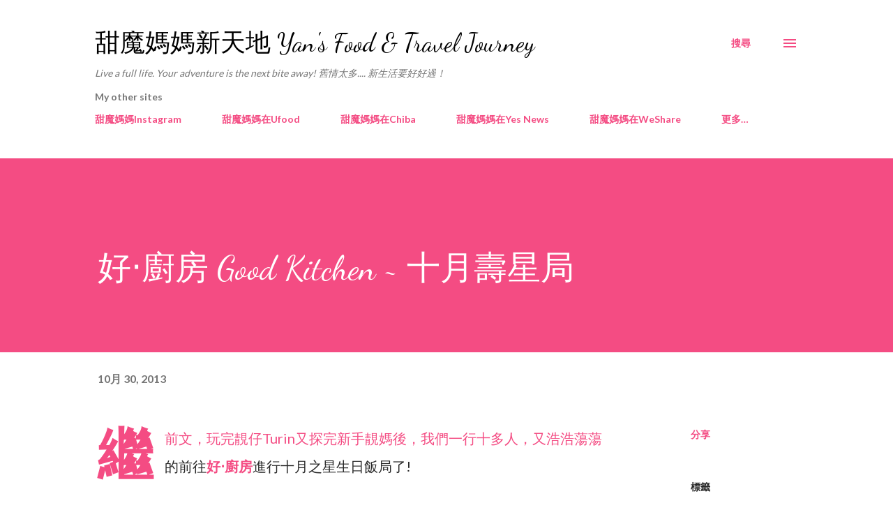

--- FILE ---
content_type: text/html; charset=UTF-8
request_url: https://gourmetyan.blogspot.com/2013/10/good-kitchen.html
body_size: 46231
content:
<!DOCTYPE html>
<html dir='ltr' lang='zh-HK'>
<head>
<meta content='width=device-width, initial-scale=1' name='viewport'/>
<title>好&#8231;廚房 Good Kitchen ~ 十月壽星局</title>
<meta content='text/html; charset=UTF-8' http-equiv='Content-Type'/>
<!-- Chrome, Firefox OS and Opera -->
<meta content='#ffffff' name='theme-color'/>
<!-- Windows Phone -->
<meta content='#ffffff' name='msapplication-navbutton-color'/>
<meta content='blogger' name='generator'/>
<link href='https://gourmetyan.blogspot.com/favicon.ico' rel='icon' type='image/x-icon'/>
<link href='http://gourmetyan.blogspot.com/2013/10/good-kitchen.html' rel='canonical'/>
<link rel="alternate" type="application/atom+xml" title="甜魔媽媽新天地 Yan&#39;s Food &amp; Travel Journey - Atom" href="https://gourmetyan.blogspot.com/feeds/posts/default" />
<link rel="alternate" type="application/rss+xml" title="甜魔媽媽新天地 Yan&#39;s Food &amp; Travel Journey - RSS" href="https://gourmetyan.blogspot.com/feeds/posts/default?alt=rss" />
<link rel="service.post" type="application/atom+xml" title="甜魔媽媽新天地 Yan&#39;s Food &amp; Travel Journey - Atom" href="https://www.blogger.com/feeds/7274573250999211597/posts/default" />

<link rel="alternate" type="application/atom+xml" title="甜魔媽媽新天地 Yan&#39;s Food &amp; Travel Journey - Atom" href="https://gourmetyan.blogspot.com/feeds/491103903330606176/comments/default" />
<!--Can't find substitution for tag [blog.ieCssRetrofitLinks]-->
<link href='https://blogger.googleusercontent.com/img/b/R29vZ2xl/AVvXsEiqjp3SRI0DX7Hu3iej97Tn533QImQHGh6xMSd-JfqMxi43bK0KyzVzvuvpw9zQor0TacBs9tV-93zcCOrdBZRvs9s-b7f-zowAbIgcLcQAmsssiM5C-Q0HsLDYMprvSI9vtZWx6m7Lfmfn/s640/DSC_4227.JPG' rel='image_src'/>
<meta content='http://gourmetyan.blogspot.com/2013/10/good-kitchen.html' property='og:url'/>
<meta content='好‧廚房 Good Kitchen ~ 十月壽星局' property='og:title'/>
<meta content=' 繼前文，玩完靚仔Turin又探完新手靚媽後，我們一行十多人，又浩浩蕩蕩的前往 好‧廚房 進行十月之星生日飯局了!         好‧廚房 位於通州街500號星匯居地下，地點頗為隔涉，既不近長沙灣站又不近南昌站，我們也行了好一段路才來到。之不過，考慮到它社企餐廳的背景 (據知是...' property='og:description'/>
<meta content='https://blogger.googleusercontent.com/img/b/R29vZ2xl/AVvXsEiqjp3SRI0DX7Hu3iej97Tn533QImQHGh6xMSd-JfqMxi43bK0KyzVzvuvpw9zQor0TacBs9tV-93zcCOrdBZRvs9s-b7f-zowAbIgcLcQAmsssiM5C-Q0HsLDYMprvSI9vtZWx6m7Lfmfn/w1200-h630-p-k-no-nu/DSC_4227.JPG' property='og:image'/>
<style type='text/css'>@font-face{font-family:'Dancing Script';font-style:normal;font-weight:400;font-display:swap;src:url(//fonts.gstatic.com/s/dancingscript/v29/If2cXTr6YS-zF4S-kcSWSVi_sxjsohD9F50Ruu7BMSo3Rep8hNX6plRPjLo.woff2)format('woff2');unicode-range:U+0102-0103,U+0110-0111,U+0128-0129,U+0168-0169,U+01A0-01A1,U+01AF-01B0,U+0300-0301,U+0303-0304,U+0308-0309,U+0323,U+0329,U+1EA0-1EF9,U+20AB;}@font-face{font-family:'Dancing Script';font-style:normal;font-weight:400;font-display:swap;src:url(//fonts.gstatic.com/s/dancingscript/v29/If2cXTr6YS-zF4S-kcSWSVi_sxjsohD9F50Ruu7BMSo3ROp8hNX6plRPjLo.woff2)format('woff2');unicode-range:U+0100-02BA,U+02BD-02C5,U+02C7-02CC,U+02CE-02D7,U+02DD-02FF,U+0304,U+0308,U+0329,U+1D00-1DBF,U+1E00-1E9F,U+1EF2-1EFF,U+2020,U+20A0-20AB,U+20AD-20C0,U+2113,U+2C60-2C7F,U+A720-A7FF;}@font-face{font-family:'Dancing Script';font-style:normal;font-weight:400;font-display:swap;src:url(//fonts.gstatic.com/s/dancingscript/v29/If2cXTr6YS-zF4S-kcSWSVi_sxjsohD9F50Ruu7BMSo3Sup8hNX6plRP.woff2)format('woff2');unicode-range:U+0000-00FF,U+0131,U+0152-0153,U+02BB-02BC,U+02C6,U+02DA,U+02DC,U+0304,U+0308,U+0329,U+2000-206F,U+20AC,U+2122,U+2191,U+2193,U+2212,U+2215,U+FEFF,U+FFFD;}@font-face{font-family:'EB Garamond';font-style:italic;font-weight:600;font-display:swap;src:url(//fonts.gstatic.com/s/ebgaramond/v32/SlGFmQSNjdsmc35JDF1K5GRwUjcdlttVFm-rI7diR79wU6i1hGFJRvzr2Q.woff2)format('woff2');unicode-range:U+0460-052F,U+1C80-1C8A,U+20B4,U+2DE0-2DFF,U+A640-A69F,U+FE2E-FE2F;}@font-face{font-family:'EB Garamond';font-style:italic;font-weight:600;font-display:swap;src:url(//fonts.gstatic.com/s/ebgaramond/v32/SlGFmQSNjdsmc35JDF1K5GRwUjcdlttVFm-rI7diR795U6i1hGFJRvzr2Q.woff2)format('woff2');unicode-range:U+0301,U+0400-045F,U+0490-0491,U+04B0-04B1,U+2116;}@font-face{font-family:'EB Garamond';font-style:italic;font-weight:600;font-display:swap;src:url(//fonts.gstatic.com/s/ebgaramond/v32/SlGFmQSNjdsmc35JDF1K5GRwUjcdlttVFm-rI7diR79xU6i1hGFJRvzr2Q.woff2)format('woff2');unicode-range:U+1F00-1FFF;}@font-face{font-family:'EB Garamond';font-style:italic;font-weight:600;font-display:swap;src:url(//fonts.gstatic.com/s/ebgaramond/v32/SlGFmQSNjdsmc35JDF1K5GRwUjcdlttVFm-rI7diR79-U6i1hGFJRvzr2Q.woff2)format('woff2');unicode-range:U+0370-0377,U+037A-037F,U+0384-038A,U+038C,U+038E-03A1,U+03A3-03FF;}@font-face{font-family:'EB Garamond';font-style:italic;font-weight:600;font-display:swap;src:url(//fonts.gstatic.com/s/ebgaramond/v32/SlGFmQSNjdsmc35JDF1K5GRwUjcdlttVFm-rI7diR79yU6i1hGFJRvzr2Q.woff2)format('woff2');unicode-range:U+0102-0103,U+0110-0111,U+0128-0129,U+0168-0169,U+01A0-01A1,U+01AF-01B0,U+0300-0301,U+0303-0304,U+0308-0309,U+0323,U+0329,U+1EA0-1EF9,U+20AB;}@font-face{font-family:'EB Garamond';font-style:italic;font-weight:600;font-display:swap;src:url(//fonts.gstatic.com/s/ebgaramond/v32/SlGFmQSNjdsmc35JDF1K5GRwUjcdlttVFm-rI7diR79zU6i1hGFJRvzr2Q.woff2)format('woff2');unicode-range:U+0100-02BA,U+02BD-02C5,U+02C7-02CC,U+02CE-02D7,U+02DD-02FF,U+0304,U+0308,U+0329,U+1D00-1DBF,U+1E00-1E9F,U+1EF2-1EFF,U+2020,U+20A0-20AB,U+20AD-20C0,U+2113,U+2C60-2C7F,U+A720-A7FF;}@font-face{font-family:'EB Garamond';font-style:italic;font-weight:600;font-display:swap;src:url(//fonts.gstatic.com/s/ebgaramond/v32/SlGFmQSNjdsmc35JDF1K5GRwUjcdlttVFm-rI7diR799U6i1hGFJRvw.woff2)format('woff2');unicode-range:U+0000-00FF,U+0131,U+0152-0153,U+02BB-02BC,U+02C6,U+02DA,U+02DC,U+0304,U+0308,U+0329,U+2000-206F,U+20AC,U+2122,U+2191,U+2193,U+2212,U+2215,U+FEFF,U+FFFD;}@font-face{font-family:'Lato';font-style:normal;font-weight:400;font-display:swap;src:url(//fonts.gstatic.com/s/lato/v25/S6uyw4BMUTPHjxAwXiWtFCfQ7A.woff2)format('woff2');unicode-range:U+0100-02BA,U+02BD-02C5,U+02C7-02CC,U+02CE-02D7,U+02DD-02FF,U+0304,U+0308,U+0329,U+1D00-1DBF,U+1E00-1E9F,U+1EF2-1EFF,U+2020,U+20A0-20AB,U+20AD-20C0,U+2113,U+2C60-2C7F,U+A720-A7FF;}@font-face{font-family:'Lato';font-style:normal;font-weight:400;font-display:swap;src:url(//fonts.gstatic.com/s/lato/v25/S6uyw4BMUTPHjx4wXiWtFCc.woff2)format('woff2');unicode-range:U+0000-00FF,U+0131,U+0152-0153,U+02BB-02BC,U+02C6,U+02DA,U+02DC,U+0304,U+0308,U+0329,U+2000-206F,U+20AC,U+2122,U+2191,U+2193,U+2212,U+2215,U+FEFF,U+FFFD;}@font-face{font-family:'Lato';font-style:normal;font-weight:700;font-display:swap;src:url(//fonts.gstatic.com/s/lato/v25/S6u9w4BMUTPHh6UVSwaPGQ3q5d0N7w.woff2)format('woff2');unicode-range:U+0100-02BA,U+02BD-02C5,U+02C7-02CC,U+02CE-02D7,U+02DD-02FF,U+0304,U+0308,U+0329,U+1D00-1DBF,U+1E00-1E9F,U+1EF2-1EFF,U+2020,U+20A0-20AB,U+20AD-20C0,U+2113,U+2C60-2C7F,U+A720-A7FF;}@font-face{font-family:'Lato';font-style:normal;font-weight:700;font-display:swap;src:url(//fonts.gstatic.com/s/lato/v25/S6u9w4BMUTPHh6UVSwiPGQ3q5d0.woff2)format('woff2');unicode-range:U+0000-00FF,U+0131,U+0152-0153,U+02BB-02BC,U+02C6,U+02DA,U+02DC,U+0304,U+0308,U+0329,U+2000-206F,U+20AC,U+2122,U+2191,U+2193,U+2212,U+2215,U+FEFF,U+FFFD;}@font-face{font-family:'Open Sans';font-style:normal;font-weight:600;font-stretch:100%;font-display:swap;src:url(//fonts.gstatic.com/s/opensans/v44/memSYaGs126MiZpBA-UvWbX2vVnXBbObj2OVZyOOSr4dVJWUgsgH1x4taVIUwaEQbjB_mQ.woff2)format('woff2');unicode-range:U+0460-052F,U+1C80-1C8A,U+20B4,U+2DE0-2DFF,U+A640-A69F,U+FE2E-FE2F;}@font-face{font-family:'Open Sans';font-style:normal;font-weight:600;font-stretch:100%;font-display:swap;src:url(//fonts.gstatic.com/s/opensans/v44/memSYaGs126MiZpBA-UvWbX2vVnXBbObj2OVZyOOSr4dVJWUgsgH1x4kaVIUwaEQbjB_mQ.woff2)format('woff2');unicode-range:U+0301,U+0400-045F,U+0490-0491,U+04B0-04B1,U+2116;}@font-face{font-family:'Open Sans';font-style:normal;font-weight:600;font-stretch:100%;font-display:swap;src:url(//fonts.gstatic.com/s/opensans/v44/memSYaGs126MiZpBA-UvWbX2vVnXBbObj2OVZyOOSr4dVJWUgsgH1x4saVIUwaEQbjB_mQ.woff2)format('woff2');unicode-range:U+1F00-1FFF;}@font-face{font-family:'Open Sans';font-style:normal;font-weight:600;font-stretch:100%;font-display:swap;src:url(//fonts.gstatic.com/s/opensans/v44/memSYaGs126MiZpBA-UvWbX2vVnXBbObj2OVZyOOSr4dVJWUgsgH1x4jaVIUwaEQbjB_mQ.woff2)format('woff2');unicode-range:U+0370-0377,U+037A-037F,U+0384-038A,U+038C,U+038E-03A1,U+03A3-03FF;}@font-face{font-family:'Open Sans';font-style:normal;font-weight:600;font-stretch:100%;font-display:swap;src:url(//fonts.gstatic.com/s/opensans/v44/memSYaGs126MiZpBA-UvWbX2vVnXBbObj2OVZyOOSr4dVJWUgsgH1x4iaVIUwaEQbjB_mQ.woff2)format('woff2');unicode-range:U+0307-0308,U+0590-05FF,U+200C-2010,U+20AA,U+25CC,U+FB1D-FB4F;}@font-face{font-family:'Open Sans';font-style:normal;font-weight:600;font-stretch:100%;font-display:swap;src:url(//fonts.gstatic.com/s/opensans/v44/memSYaGs126MiZpBA-UvWbX2vVnXBbObj2OVZyOOSr4dVJWUgsgH1x5caVIUwaEQbjB_mQ.woff2)format('woff2');unicode-range:U+0302-0303,U+0305,U+0307-0308,U+0310,U+0312,U+0315,U+031A,U+0326-0327,U+032C,U+032F-0330,U+0332-0333,U+0338,U+033A,U+0346,U+034D,U+0391-03A1,U+03A3-03A9,U+03B1-03C9,U+03D1,U+03D5-03D6,U+03F0-03F1,U+03F4-03F5,U+2016-2017,U+2034-2038,U+203C,U+2040,U+2043,U+2047,U+2050,U+2057,U+205F,U+2070-2071,U+2074-208E,U+2090-209C,U+20D0-20DC,U+20E1,U+20E5-20EF,U+2100-2112,U+2114-2115,U+2117-2121,U+2123-214F,U+2190,U+2192,U+2194-21AE,U+21B0-21E5,U+21F1-21F2,U+21F4-2211,U+2213-2214,U+2216-22FF,U+2308-230B,U+2310,U+2319,U+231C-2321,U+2336-237A,U+237C,U+2395,U+239B-23B7,U+23D0,U+23DC-23E1,U+2474-2475,U+25AF,U+25B3,U+25B7,U+25BD,U+25C1,U+25CA,U+25CC,U+25FB,U+266D-266F,U+27C0-27FF,U+2900-2AFF,U+2B0E-2B11,U+2B30-2B4C,U+2BFE,U+3030,U+FF5B,U+FF5D,U+1D400-1D7FF,U+1EE00-1EEFF;}@font-face{font-family:'Open Sans';font-style:normal;font-weight:600;font-stretch:100%;font-display:swap;src:url(//fonts.gstatic.com/s/opensans/v44/memSYaGs126MiZpBA-UvWbX2vVnXBbObj2OVZyOOSr4dVJWUgsgH1x5OaVIUwaEQbjB_mQ.woff2)format('woff2');unicode-range:U+0001-000C,U+000E-001F,U+007F-009F,U+20DD-20E0,U+20E2-20E4,U+2150-218F,U+2190,U+2192,U+2194-2199,U+21AF,U+21E6-21F0,U+21F3,U+2218-2219,U+2299,U+22C4-22C6,U+2300-243F,U+2440-244A,U+2460-24FF,U+25A0-27BF,U+2800-28FF,U+2921-2922,U+2981,U+29BF,U+29EB,U+2B00-2BFF,U+4DC0-4DFF,U+FFF9-FFFB,U+10140-1018E,U+10190-1019C,U+101A0,U+101D0-101FD,U+102E0-102FB,U+10E60-10E7E,U+1D2C0-1D2D3,U+1D2E0-1D37F,U+1F000-1F0FF,U+1F100-1F1AD,U+1F1E6-1F1FF,U+1F30D-1F30F,U+1F315,U+1F31C,U+1F31E,U+1F320-1F32C,U+1F336,U+1F378,U+1F37D,U+1F382,U+1F393-1F39F,U+1F3A7-1F3A8,U+1F3AC-1F3AF,U+1F3C2,U+1F3C4-1F3C6,U+1F3CA-1F3CE,U+1F3D4-1F3E0,U+1F3ED,U+1F3F1-1F3F3,U+1F3F5-1F3F7,U+1F408,U+1F415,U+1F41F,U+1F426,U+1F43F,U+1F441-1F442,U+1F444,U+1F446-1F449,U+1F44C-1F44E,U+1F453,U+1F46A,U+1F47D,U+1F4A3,U+1F4B0,U+1F4B3,U+1F4B9,U+1F4BB,U+1F4BF,U+1F4C8-1F4CB,U+1F4D6,U+1F4DA,U+1F4DF,U+1F4E3-1F4E6,U+1F4EA-1F4ED,U+1F4F7,U+1F4F9-1F4FB,U+1F4FD-1F4FE,U+1F503,U+1F507-1F50B,U+1F50D,U+1F512-1F513,U+1F53E-1F54A,U+1F54F-1F5FA,U+1F610,U+1F650-1F67F,U+1F687,U+1F68D,U+1F691,U+1F694,U+1F698,U+1F6AD,U+1F6B2,U+1F6B9-1F6BA,U+1F6BC,U+1F6C6-1F6CF,U+1F6D3-1F6D7,U+1F6E0-1F6EA,U+1F6F0-1F6F3,U+1F6F7-1F6FC,U+1F700-1F7FF,U+1F800-1F80B,U+1F810-1F847,U+1F850-1F859,U+1F860-1F887,U+1F890-1F8AD,U+1F8B0-1F8BB,U+1F8C0-1F8C1,U+1F900-1F90B,U+1F93B,U+1F946,U+1F984,U+1F996,U+1F9E9,U+1FA00-1FA6F,U+1FA70-1FA7C,U+1FA80-1FA89,U+1FA8F-1FAC6,U+1FACE-1FADC,U+1FADF-1FAE9,U+1FAF0-1FAF8,U+1FB00-1FBFF;}@font-face{font-family:'Open Sans';font-style:normal;font-weight:600;font-stretch:100%;font-display:swap;src:url(//fonts.gstatic.com/s/opensans/v44/memSYaGs126MiZpBA-UvWbX2vVnXBbObj2OVZyOOSr4dVJWUgsgH1x4vaVIUwaEQbjB_mQ.woff2)format('woff2');unicode-range:U+0102-0103,U+0110-0111,U+0128-0129,U+0168-0169,U+01A0-01A1,U+01AF-01B0,U+0300-0301,U+0303-0304,U+0308-0309,U+0323,U+0329,U+1EA0-1EF9,U+20AB;}@font-face{font-family:'Open Sans';font-style:normal;font-weight:600;font-stretch:100%;font-display:swap;src:url(//fonts.gstatic.com/s/opensans/v44/memSYaGs126MiZpBA-UvWbX2vVnXBbObj2OVZyOOSr4dVJWUgsgH1x4uaVIUwaEQbjB_mQ.woff2)format('woff2');unicode-range:U+0100-02BA,U+02BD-02C5,U+02C7-02CC,U+02CE-02D7,U+02DD-02FF,U+0304,U+0308,U+0329,U+1D00-1DBF,U+1E00-1E9F,U+1EF2-1EFF,U+2020,U+20A0-20AB,U+20AD-20C0,U+2113,U+2C60-2C7F,U+A720-A7FF;}@font-face{font-family:'Open Sans';font-style:normal;font-weight:600;font-stretch:100%;font-display:swap;src:url(//fonts.gstatic.com/s/opensans/v44/memSYaGs126MiZpBA-UvWbX2vVnXBbObj2OVZyOOSr4dVJWUgsgH1x4gaVIUwaEQbjA.woff2)format('woff2');unicode-range:U+0000-00FF,U+0131,U+0152-0153,U+02BB-02BC,U+02C6,U+02DA,U+02DC,U+0304,U+0308,U+0329,U+2000-206F,U+20AC,U+2122,U+2191,U+2193,U+2212,U+2215,U+FEFF,U+FFFD;}</style>
<style id='page-skin-1' type='text/css'><!--
/*! normalize.css v3.0.1 | MIT License | git.io/normalize */html{font-family:sans-serif;-ms-text-size-adjust:100%;-webkit-text-size-adjust:100%}body{margin:0}article,aside,details,figcaption,figure,footer,header,hgroup,main,nav,section,summary{display:block}audio,canvas,progress,video{display:inline-block;vertical-align:baseline}audio:not([controls]){display:none;height:0}[hidden],template{display:none}a{background:transparent}a:active,a:hover{outline:0}abbr[title]{border-bottom:1px dotted}b,strong{font-weight:bold}dfn{font-style:italic}h1{font-size:2em;margin:.67em 0}mark{background:#ff0;color:#000}small{font-size:80%}sub,sup{font-size:75%;line-height:0;position:relative;vertical-align:baseline}sup{top:-0.5em}sub{bottom:-0.25em}img{border:0}svg:not(:root){overflow:hidden}figure{margin:1em 40px}hr{-moz-box-sizing:content-box;box-sizing:content-box;height:0}pre{overflow:auto}code,kbd,pre,samp{font-family:monospace,monospace;font-size:1em}button,input,optgroup,select,textarea{color:inherit;font:inherit;margin:0}button{overflow:visible}button,select{text-transform:none}button,html input[type="button"],input[type="reset"],input[type="submit"]{-webkit-appearance:button;cursor:pointer}button[disabled],html input[disabled]{cursor:default}button::-moz-focus-inner,input::-moz-focus-inner{border:0;padding:0}input{line-height:normal}input[type="checkbox"],input[type="radio"]{box-sizing:border-box;padding:0}input[type="number"]::-webkit-inner-spin-button,input[type="number"]::-webkit-outer-spin-button{height:auto}input[type="search"]{-webkit-appearance:textfield;-moz-box-sizing:content-box;-webkit-box-sizing:content-box;box-sizing:content-box}input[type="search"]::-webkit-search-cancel-button,input[type="search"]::-webkit-search-decoration{-webkit-appearance:none}fieldset{border:1px solid #c0c0c0;margin:0 2px;padding:.35em .625em .75em}legend{border:0;padding:0}textarea{overflow:auto}optgroup{font-weight:bold}table{border-collapse:collapse;border-spacing:0}td,th{padding:0}
body{
overflow-wrap:break-word;
word-break:break-word;
word-wrap:break-word
}
.hidden{
display:none
}
.invisible{
visibility:hidden
}
.container::after,.float-container::after{
clear:both;
content:"";
display:table
}
.clearboth{
clear:both
}
#comments .comment .comment-actions,.subscribe-popup .FollowByEmail .follow-by-email-submit,.widget.Profile .profile-link{
background:0 0;
border:0;
box-shadow:none;
color:#f44c83;
cursor:pointer;
font-size:14px;
font-weight:700;
outline:0;
text-decoration:none;
text-transform:uppercase;
width:auto
}
.dim-overlay{
background-color:rgba(0,0,0,.54);
height:100vh;
left:0;
position:fixed;
top:0;
width:100%
}
#sharing-dim-overlay{
background-color:transparent
}
input::-ms-clear{
display:none
}
.blogger-logo,.svg-icon-24.blogger-logo{
fill:#ff9800;
opacity:1
}
.loading-spinner-large{
-webkit-animation:mspin-rotate 1.568s infinite linear;
animation:mspin-rotate 1.568s infinite linear;
height:48px;
overflow:hidden;
position:absolute;
width:48px;
z-index:200
}
.loading-spinner-large>div{
-webkit-animation:mspin-revrot 5332ms infinite steps(4);
animation:mspin-revrot 5332ms infinite steps(4)
}
.loading-spinner-large>div>div{
-webkit-animation:mspin-singlecolor-large-film 1333ms infinite steps(81);
animation:mspin-singlecolor-large-film 1333ms infinite steps(81);
background-size:100%;
height:48px;
width:3888px
}
.mspin-black-large>div>div,.mspin-grey_54-large>div>div{
background-image:url(https://www.blogblog.com/indie/mspin_black_large.svg)
}
.mspin-white-large>div>div{
background-image:url(https://www.blogblog.com/indie/mspin_white_large.svg)
}
.mspin-grey_54-large{
opacity:.54
}
@-webkit-keyframes mspin-singlecolor-large-film{
from{
-webkit-transform:translateX(0);
transform:translateX(0)
}
to{
-webkit-transform:translateX(-3888px);
transform:translateX(-3888px)
}
}
@keyframes mspin-singlecolor-large-film{
from{
-webkit-transform:translateX(0);
transform:translateX(0)
}
to{
-webkit-transform:translateX(-3888px);
transform:translateX(-3888px)
}
}
@-webkit-keyframes mspin-rotate{
from{
-webkit-transform:rotate(0);
transform:rotate(0)
}
to{
-webkit-transform:rotate(360deg);
transform:rotate(360deg)
}
}
@keyframes mspin-rotate{
from{
-webkit-transform:rotate(0);
transform:rotate(0)
}
to{
-webkit-transform:rotate(360deg);
transform:rotate(360deg)
}
}
@-webkit-keyframes mspin-revrot{
from{
-webkit-transform:rotate(0);
transform:rotate(0)
}
to{
-webkit-transform:rotate(-360deg);
transform:rotate(-360deg)
}
}
@keyframes mspin-revrot{
from{
-webkit-transform:rotate(0);
transform:rotate(0)
}
to{
-webkit-transform:rotate(-360deg);
transform:rotate(-360deg)
}
}
.skip-navigation{
background-color:#fff;
box-sizing:border-box;
color:#000;
display:block;
height:0;
left:0;
line-height:50px;
overflow:hidden;
padding-top:0;
position:fixed;
text-align:center;
top:0;
-webkit-transition:box-shadow .3s,height .3s,padding-top .3s;
transition:box-shadow .3s,height .3s,padding-top .3s;
width:100%;
z-index:900
}
.skip-navigation:focus{
box-shadow:0 4px 5px 0 rgba(0,0,0,.14),0 1px 10px 0 rgba(0,0,0,.12),0 2px 4px -1px rgba(0,0,0,.2);
height:50px
}
#main{
outline:0
}
.main-heading{
position:absolute;
clip:rect(1px,1px,1px,1px);
padding:0;
border:0;
height:1px;
width:1px;
overflow:hidden
}
.Attribution{
margin-top:1em;
text-align:center
}
.Attribution .blogger img,.Attribution .blogger svg{
vertical-align:bottom
}
.Attribution .blogger img{
margin-right:.5em
}
.Attribution div{
line-height:24px;
margin-top:.5em
}
.Attribution .copyright,.Attribution .image-attribution{
font-size:.7em;
margin-top:1.5em
}
.BLOG_mobile_video_class{
display:none
}
.bg-photo{
background-attachment:scroll!important
}
body .CSS_LIGHTBOX{
z-index:900
}
.extendable .show-less,.extendable .show-more{
border-color:#f44c83;
color:#f44c83;
margin-top:8px
}
.extendable .show-less.hidden,.extendable .show-more.hidden{
display:none
}
.inline-ad{
display:none;
max-width:100%;
overflow:hidden
}
.adsbygoogle{
display:block
}
#cookieChoiceInfo{
bottom:0;
top:auto
}
iframe.b-hbp-video{
border:0
}
.post-body img{
max-width:100%
}
.post-body iframe{
max-width:100%
}
.post-body a[imageanchor="1"]{
display:inline-block
}
.byline{
margin-right:1em
}
.byline:last-child{
margin-right:0
}
.link-copied-dialog{
max-width:520px;
outline:0
}
.link-copied-dialog .modal-dialog-buttons{
margin-top:8px
}
.link-copied-dialog .goog-buttonset-default{
background:0 0;
border:0
}
.link-copied-dialog .goog-buttonset-default:focus{
outline:0
}
.paging-control-container{
margin-bottom:16px
}
.paging-control-container .paging-control{
display:inline-block
}
.paging-control-container .comment-range-text::after,.paging-control-container .paging-control{
color:#f44c83
}
.paging-control-container .comment-range-text,.paging-control-container .paging-control{
margin-right:8px
}
.paging-control-container .comment-range-text::after,.paging-control-container .paging-control::after{
content:"\b7";
cursor:default;
padding-left:8px;
pointer-events:none
}
.paging-control-container .comment-range-text:last-child::after,.paging-control-container .paging-control:last-child::after{
content:none
}
.byline.reactions iframe{
height:20px
}
.b-notification{
color:#000;
background-color:#fff;
border-bottom:solid 1px #000;
box-sizing:border-box;
padding:16px 32px;
text-align:center
}
.b-notification.visible{
-webkit-transition:margin-top .3s cubic-bezier(.4,0,.2,1);
transition:margin-top .3s cubic-bezier(.4,0,.2,1)
}
.b-notification.invisible{
position:absolute
}
.b-notification-close{
position:absolute;
right:8px;
top:8px
}
.no-posts-message{
line-height:40px;
text-align:center
}
@media screen and (max-width:968px){
body.item-view .post-body a[imageanchor="1"][style*="float: left;"],body.item-view .post-body a[imageanchor="1"][style*="float: right;"]{
float:none!important;
clear:none!important
}
body.item-view .post-body a[imageanchor="1"] img{
display:block;
height:auto;
margin:0 auto
}
body.item-view .post-body>.separator:first-child>a[imageanchor="1"]:first-child{
margin-top:20px
}
.post-body a[imageanchor]{
display:block
}
body.item-view .post-body a[imageanchor="1"]{
margin-left:0!important;
margin-right:0!important
}
body.item-view .post-body a[imageanchor="1"]+a[imageanchor="1"]{
margin-top:16px
}
}
.item-control{
display:none
}
#comments{
border-top:1px dashed rgba(0,0,0,.54);
margin-top:20px;
padding:20px
}
#comments .comment-thread ol{
margin:0;
padding-left:0;
padding-left:0
}
#comments .comment .comment-replybox-single,#comments .comment-thread .comment-replies{
margin-left:60px
}
#comments .comment-thread .thread-count{
display:none
}
#comments .comment{
list-style-type:none;
padding:0 0 30px;
position:relative
}
#comments .comment .comment{
padding-bottom:8px
}
.comment .avatar-image-container{
position:absolute
}
.comment .avatar-image-container img{
border-radius:50%
}
.avatar-image-container svg,.comment .avatar-image-container .avatar-icon{
border-radius:50%;
border:solid 1px #f44c83;
box-sizing:border-box;
fill:#f44c83;
height:35px;
margin:0;
padding:7px;
width:35px
}
.comment .comment-block{
margin-top:10px;
margin-left:60px;
padding-bottom:0
}
#comments .comment-author-header-wrapper{
margin-left:40px
}
#comments .comment .thread-expanded .comment-block{
padding-bottom:20px
}
#comments .comment .comment-header .user,#comments .comment .comment-header .user a{
color:#292929;
font-style:normal;
font-weight:700
}
#comments .comment .comment-actions{
bottom:0;
margin-bottom:15px;
position:absolute
}
#comments .comment .comment-actions>*{
margin-right:8px
}
#comments .comment .comment-header .datetime{
bottom:0;
color:rgba(0,0,0,0.54);
display:inline-block;
font-size:13px;
font-style:italic;
margin-left:8px
}
#comments .comment .comment-footer .comment-timestamp a,#comments .comment .comment-header .datetime a{
color:rgba(0,0,0,0.54)
}
#comments .comment .comment-content,.comment .comment-body{
margin-top:12px;
word-break:break-word
}
.comment-body{
margin-bottom:12px
}
#comments.embed[data-num-comments="0"]{
border:0;
margin-top:0;
padding-top:0
}
#comments.embed[data-num-comments="0"] #comment-post-message,#comments.embed[data-num-comments="0"] div.comment-form>p,#comments.embed[data-num-comments="0"] p.comment-footer{
display:none
}
#comment-editor-src{
display:none
}
.comments .comments-content .loadmore.loaded{
max-height:0;
opacity:0;
overflow:hidden
}
.extendable .remaining-items{
height:0;
overflow:hidden;
-webkit-transition:height .3s cubic-bezier(.4,0,.2,1);
transition:height .3s cubic-bezier(.4,0,.2,1)
}
.extendable .remaining-items.expanded{
height:auto
}
.svg-icon-24,.svg-icon-24-button{
cursor:pointer;
height:24px;
width:24px;
min-width:24px
}
.touch-icon{
margin:-12px;
padding:12px
}
.touch-icon:active,.touch-icon:focus{
background-color:rgba(153,153,153,.4);
border-radius:50%
}
svg:not(:root).touch-icon{
overflow:visible
}
html[dir=rtl] .rtl-reversible-icon{
-webkit-transform:scaleX(-1);
-ms-transform:scaleX(-1);
transform:scaleX(-1)
}
.svg-icon-24-button,.touch-icon-button{
background:0 0;
border:0;
margin:0;
outline:0;
padding:0
}
.touch-icon-button .touch-icon:active,.touch-icon-button .touch-icon:focus{
background-color:transparent
}
.touch-icon-button:active .touch-icon,.touch-icon-button:focus .touch-icon{
background-color:rgba(153,153,153,.4);
border-radius:50%
}
.Profile .default-avatar-wrapper .avatar-icon{
border-radius:50%;
border:solid 1px #000000;
box-sizing:border-box;
fill:#000000;
margin:0
}
.Profile .individual .default-avatar-wrapper .avatar-icon{
padding:25px
}
.Profile .individual .avatar-icon,.Profile .individual .profile-img{
height:120px;
width:120px
}
.Profile .team .default-avatar-wrapper .avatar-icon{
padding:8px
}
.Profile .team .avatar-icon,.Profile .team .default-avatar-wrapper,.Profile .team .profile-img{
height:40px;
width:40px
}
.snippet-container{
margin:0;
position:relative;
overflow:hidden
}
.snippet-fade{
bottom:0;
box-sizing:border-box;
position:absolute;
width:96px
}
.snippet-fade{
right:0
}
.snippet-fade:after{
content:"\2026"
}
.snippet-fade:after{
float:right
}
.post-bottom{
-webkit-box-align:center;
-webkit-align-items:center;
-ms-flex-align:center;
align-items:center;
display:-webkit-box;
display:-webkit-flex;
display:-ms-flexbox;
display:flex;
-webkit-flex-wrap:wrap;
-ms-flex-wrap:wrap;
flex-wrap:wrap
}
.post-footer{
-webkit-box-flex:1;
-webkit-flex:1 1 auto;
-ms-flex:1 1 auto;
flex:1 1 auto;
-webkit-flex-wrap:wrap;
-ms-flex-wrap:wrap;
flex-wrap:wrap;
-webkit-box-ordinal-group:2;
-webkit-order:1;
-ms-flex-order:1;
order:1
}
.post-footer>*{
-webkit-box-flex:0;
-webkit-flex:0 1 auto;
-ms-flex:0 1 auto;
flex:0 1 auto
}
.post-footer .byline:last-child{
margin-right:1em
}
.jump-link{
-webkit-box-flex:0;
-webkit-flex:0 0 auto;
-ms-flex:0 0 auto;
flex:0 0 auto;
-webkit-box-ordinal-group:3;
-webkit-order:2;
-ms-flex-order:2;
order:2
}
.centered-top-container.sticky{
left:0;
position:fixed;
right:0;
top:0;
width:auto;
z-index:8;
-webkit-transition-property:opacity,-webkit-transform;
transition-property:opacity,-webkit-transform;
transition-property:transform,opacity;
transition-property:transform,opacity,-webkit-transform;
-webkit-transition-duration:.2s;
transition-duration:.2s;
-webkit-transition-timing-function:cubic-bezier(.4,0,.2,1);
transition-timing-function:cubic-bezier(.4,0,.2,1)
}
.centered-top-placeholder{
display:none
}
.collapsed-header .centered-top-placeholder{
display:block
}
.centered-top-container .Header .replaced h1,.centered-top-placeholder .Header .replaced h1{
display:none
}
.centered-top-container.sticky .Header .replaced h1{
display:block
}
.centered-top-container.sticky .Header .header-widget{
background:0 0
}
.centered-top-container.sticky .Header .header-image-wrapper{
display:none
}
.centered-top-container img,.centered-top-placeholder img{
max-width:100%
}
.collapsible{
-webkit-transition:height .3s cubic-bezier(.4,0,.2,1);
transition:height .3s cubic-bezier(.4,0,.2,1)
}
.collapsible,.collapsible>summary{
display:block;
overflow:hidden
}
.collapsible>:not(summary){
display:none
}
.collapsible[open]>:not(summary){
display:block
}
.collapsible:focus,.collapsible>summary:focus{
outline:0
}
.collapsible>summary{
cursor:pointer;
display:block;
padding:0
}
.collapsible:focus>summary,.collapsible>summary:focus{
background-color:transparent
}
.collapsible>summary::-webkit-details-marker{
display:none
}
.collapsible-title{
-webkit-box-align:center;
-webkit-align-items:center;
-ms-flex-align:center;
align-items:center;
display:-webkit-box;
display:-webkit-flex;
display:-ms-flexbox;
display:flex
}
.collapsible-title .title{
-webkit-box-flex:1;
-webkit-flex:1 1 auto;
-ms-flex:1 1 auto;
flex:1 1 auto;
-webkit-box-ordinal-group:1;
-webkit-order:0;
-ms-flex-order:0;
order:0;
overflow:hidden;
text-overflow:ellipsis;
white-space:nowrap
}
.collapsible-title .chevron-down,.collapsible[open] .collapsible-title .chevron-up{
display:block
}
.collapsible-title .chevron-up,.collapsible[open] .collapsible-title .chevron-down{
display:none
}
.overflowable-container{
max-height:48px;
overflow:hidden;
position:relative
}
.overflow-button{
cursor:pointer
}
#overflowable-dim-overlay{
background:0 0
}
.overflow-popup{
box-shadow:0 2px 2px 0 rgba(0,0,0,.14),0 3px 1px -2px rgba(0,0,0,.2),0 1px 5px 0 rgba(0,0,0,.12);
background-color:#ffffff;
left:0;
max-width:calc(100% - 32px);
position:absolute;
top:0;
visibility:hidden;
z-index:101
}
.overflow-popup ul{
list-style:none
}
.overflow-popup .tabs li,.overflow-popup li{
display:block;
height:auto
}
.overflow-popup .tabs li{
padding-left:0;
padding-right:0
}
.overflow-button.hidden,.overflow-popup .tabs li.hidden,.overflow-popup li.hidden{
display:none
}
.ripple{
position:relative
}
.ripple>*{
z-index:1
}
.splash-wrapper{
bottom:0;
left:0;
overflow:hidden;
pointer-events:none;
position:absolute;
right:0;
top:0;
z-index:0
}
.splash{
background:#ccc;
border-radius:100%;
display:block;
opacity:.6;
position:absolute;
-webkit-transform:scale(0);
-ms-transform:scale(0);
transform:scale(0)
}
.splash.animate{
-webkit-animation:ripple-effect .4s linear;
animation:ripple-effect .4s linear
}
@-webkit-keyframes ripple-effect{
100%{
opacity:0;
-webkit-transform:scale(2.5);
transform:scale(2.5)
}
}
@keyframes ripple-effect{
100%{
opacity:0;
-webkit-transform:scale(2.5);
transform:scale(2.5)
}
}
.search{
display:-webkit-box;
display:-webkit-flex;
display:-ms-flexbox;
display:flex;
line-height:24px;
width:24px
}
.search.focused{
width:100%
}
.search.focused .section{
width:100%
}
.search form{
z-index:101
}
.search h3{
display:none
}
.search form{
display:-webkit-box;
display:-webkit-flex;
display:-ms-flexbox;
display:flex;
-webkit-box-flex:1;
-webkit-flex:1 0 0;
-ms-flex:1 0 0px;
flex:1 0 0;
border-bottom:solid 1px transparent;
padding-bottom:8px
}
.search form>*{
display:none
}
.search.focused form>*{
display:block
}
.search .search-input label{
display:none
}
.centered-top-placeholder.cloned .search form{
z-index:30
}
.search.focused form{
border-color:#292929;
position:relative;
width:auto
}
.collapsed-header .centered-top-container .search.focused form{
border-bottom-color:transparent
}
.search-expand{
-webkit-box-flex:0;
-webkit-flex:0 0 auto;
-ms-flex:0 0 auto;
flex:0 0 auto
}
.search-expand-text{
display:none
}
.search-close{
display:inline;
vertical-align:middle
}
.search-input{
-webkit-box-flex:1;
-webkit-flex:1 0 1px;
-ms-flex:1 0 1px;
flex:1 0 1px
}
.search-input input{
background:0 0;
border:0;
box-sizing:border-box;
color:#292929;
display:inline-block;
outline:0;
width:calc(100% - 48px)
}
.search-input input.no-cursor{
color:transparent;
text-shadow:0 0 0 #292929
}
.collapsed-header .centered-top-container .search-action,.collapsed-header .centered-top-container .search-input input{
color:#292929
}
.collapsed-header .centered-top-container .search-input input.no-cursor{
color:transparent;
text-shadow:0 0 0 #292929
}
.collapsed-header .centered-top-container .search-input input.no-cursor:focus,.search-input input.no-cursor:focus{
outline:0
}
.search-focused>*{
visibility:hidden
}
.search-focused .search,.search-focused .search-icon{
visibility:visible
}
.search.focused .search-action{
display:block
}
.search.focused .search-action:disabled{
opacity:.3
}
.sidebar-container{
background-color:#f7f7f7;
max-width:320px;
overflow-y:auto;
-webkit-transition-property:-webkit-transform;
transition-property:-webkit-transform;
transition-property:transform;
transition-property:transform,-webkit-transform;
-webkit-transition-duration:.3s;
transition-duration:.3s;
-webkit-transition-timing-function:cubic-bezier(0,0,.2,1);
transition-timing-function:cubic-bezier(0,0,.2,1);
width:320px;
z-index:101;
-webkit-overflow-scrolling:touch
}
.sidebar-container .navigation{
line-height:0;
padding:16px
}
.sidebar-container .sidebar-back{
cursor:pointer
}
.sidebar-container .widget{
background:0 0;
margin:0 16px;
padding:16px 0
}
.sidebar-container .widget .title{
color:#000000;
margin:0
}
.sidebar-container .widget ul{
list-style:none;
margin:0;
padding:0
}
.sidebar-container .widget ul ul{
margin-left:1em
}
.sidebar-container .widget li{
font-size:16px;
line-height:normal
}
.sidebar-container .widget+.widget{
border-top:1px dashed #000000
}
.BlogArchive li{
margin:16px 0
}
.BlogArchive li:last-child{
margin-bottom:0
}
.Label li a{
display:inline-block
}
.BlogArchive .post-count,.Label .label-count{
float:right;
margin-left:.25em
}
.BlogArchive .post-count::before,.Label .label-count::before{
content:"("
}
.BlogArchive .post-count::after,.Label .label-count::after{
content:")"
}
.widget.Translate .skiptranslate>div{
display:block!important
}
.widget.Profile .profile-link{
display:-webkit-box;
display:-webkit-flex;
display:-ms-flexbox;
display:flex
}
.widget.Profile .team-member .default-avatar-wrapper,.widget.Profile .team-member .profile-img{
-webkit-box-flex:0;
-webkit-flex:0 0 auto;
-ms-flex:0 0 auto;
flex:0 0 auto;
margin-right:1em
}
.widget.Profile .individual .profile-link{
-webkit-box-orient:vertical;
-webkit-box-direction:normal;
-webkit-flex-direction:column;
-ms-flex-direction:column;
flex-direction:column
}
.widget.Profile .team .profile-link .profile-name{
-webkit-align-self:center;
-ms-flex-item-align:center;
align-self:center;
display:block;
-webkit-box-flex:1;
-webkit-flex:1 1 auto;
-ms-flex:1 1 auto;
flex:1 1 auto
}
.dim-overlay{
background-color:rgba(0,0,0,.54);
z-index:100
}
body.sidebar-visible{
overflow-y:hidden
}
@media screen and (max-width:1619px){
.sidebar-container{
bottom:0;
position:fixed;
top:0;
left:auto;
right:0
}
.sidebar-container.sidebar-invisible{
-webkit-transition-timing-function:cubic-bezier(.4,0,.6,1);
transition-timing-function:cubic-bezier(.4,0,.6,1);
-webkit-transform:translateX(320px);
-ms-transform:translateX(320px);
transform:translateX(320px)
}
}
.dialog{
box-shadow:0 2px 2px 0 rgba(0,0,0,.14),0 3px 1px -2px rgba(0,0,0,.2),0 1px 5px 0 rgba(0,0,0,.12);
background:#ffffff;
box-sizing:border-box;
color:#292929;
padding:30px;
position:fixed;
text-align:center;
width:calc(100% - 24px);
z-index:101
}
.dialog input[type=email],.dialog input[type=text]{
background-color:transparent;
border:0;
border-bottom:solid 1px rgba(41,41,41,.12);
color:#292929;
display:block;
font-family:Lato, sans-serif;
font-size:16px;
line-height:24px;
margin:auto;
padding-bottom:7px;
outline:0;
text-align:center;
width:100%
}
.dialog input[type=email]::-webkit-input-placeholder,.dialog input[type=text]::-webkit-input-placeholder{
color:#292929
}
.dialog input[type=email]::-moz-placeholder,.dialog input[type=text]::-moz-placeholder{
color:#292929
}
.dialog input[type=email]:-ms-input-placeholder,.dialog input[type=text]:-ms-input-placeholder{
color:#292929
}
.dialog input[type=email]::-ms-input-placeholder,.dialog input[type=text]::-ms-input-placeholder{
color:#292929
}
.dialog input[type=email]::placeholder,.dialog input[type=text]::placeholder{
color:#292929
}
.dialog input[type=email]:focus,.dialog input[type=text]:focus{
border-bottom:solid 2px #f44c83;
padding-bottom:6px
}
.dialog input.no-cursor{
color:transparent;
text-shadow:0 0 0 #292929
}
.dialog input.no-cursor:focus{
outline:0
}
.dialog input.no-cursor:focus{
outline:0
}
.dialog input[type=submit]{
font-family:Lato, sans-serif
}
.dialog .goog-buttonset-default{
color:#f44c83
}
.subscribe-popup{
max-width:364px
}
.subscribe-popup h3{
color:#ffffff;
font-size:1.8em;
margin-top:0
}
.subscribe-popup .FollowByEmail h3{
display:none
}
.subscribe-popup .FollowByEmail .follow-by-email-submit{
color:#f44c83;
display:inline-block;
margin:0 auto;
margin-top:24px;
width:auto;
white-space:normal
}
.subscribe-popup .FollowByEmail .follow-by-email-submit:disabled{
cursor:default;
opacity:.3
}
@media (max-width:800px){
.blog-name div.widget.Subscribe{
margin-bottom:16px
}
body.item-view .blog-name div.widget.Subscribe{
margin:8px auto 16px auto;
width:100%
}
}
body#layout .bg-photo,body#layout .bg-photo-overlay{
display:none
}
body#layout .page_body{
padding:0;
position:relative;
top:0
}
body#layout .page{
display:inline-block;
left:inherit;
position:relative;
vertical-align:top;
width:540px
}
body#layout .centered{
max-width:954px
}
body#layout .navigation{
display:none
}
body#layout .sidebar-container{
display:inline-block;
width:40%
}
body#layout .hamburger-menu,body#layout .search{
display:none
}
.widget.Sharing .sharing-button{
display:none
}
.widget.Sharing .sharing-buttons li{
padding:0
}
.widget.Sharing .sharing-buttons li span{
display:none
}
.post-share-buttons{
position:relative
}
.centered-bottom .share-buttons .svg-icon-24,.share-buttons .svg-icon-24{
fill:#f44c83
}
.sharing-open.touch-icon-button:active .touch-icon,.sharing-open.touch-icon-button:focus .touch-icon{
background-color:transparent
}
.share-buttons{
background-color:#ffffff;
border-radius:2px;
box-shadow:0 2px 2px 0 rgba(0,0,0,.14),0 3px 1px -2px rgba(0,0,0,.2),0 1px 5px 0 rgba(0,0,0,.12);
color:#f44c83;
list-style:none;
margin:0;
padding:8px 0;
position:absolute;
top:-11px;
min-width:200px;
z-index:101
}
.share-buttons.hidden{
display:none
}
.sharing-button{
background:0 0;
border:0;
margin:0;
outline:0;
padding:0;
cursor:pointer
}
.share-buttons li{
margin:0;
height:48px
}
.share-buttons li:last-child{
margin-bottom:0
}
.share-buttons li .sharing-platform-button{
box-sizing:border-box;
cursor:pointer;
display:block;
height:100%;
margin-bottom:0;
padding:0 16px;
position:relative;
width:100%
}
.share-buttons li .sharing-platform-button:focus,.share-buttons li .sharing-platform-button:hover{
background-color:rgba(128,128,128,.1);
outline:0
}
.share-buttons li svg[class*=" sharing-"],.share-buttons li svg[class^=sharing-]{
position:absolute;
top:10px
}
.share-buttons li span.sharing-platform-button{
position:relative;
top:0
}
.share-buttons li .platform-sharing-text{
display:block;
font-size:16px;
line-height:48px;
white-space:nowrap
}
.share-buttons li .platform-sharing-text{
margin-left:56px
}
.flat-button{
cursor:pointer;
display:inline-block;
font-weight:700;
text-transform:uppercase;
border-radius:2px;
padding:8px;
margin:-8px
}
.flat-icon-button{
background:0 0;
border:0;
margin:0;
outline:0;
padding:0;
margin:-12px;
padding:12px;
cursor:pointer;
box-sizing:content-box;
display:inline-block;
line-height:0
}
.flat-icon-button,.flat-icon-button .splash-wrapper{
border-radius:50%
}
.flat-icon-button .splash.animate{
-webkit-animation-duration:.3s;
animation-duration:.3s
}
h1,h2,h3,h4,h5,h6{
margin:0
}
.post-body h1,.post-body h2,.post-body h3,.post-body h4,.post-body h5,.post-body h6{
margin:1em 0
}
.action-link,a{
color:#f44c83;
cursor:pointer;
text-decoration:none
}
.action-link:visited,a:visited{
color:#f44c83
}
.action-link:hover,a:hover{
color:#f44c83
}
body{
background-color:#ffffff;
color:#292929;
font:400 20px Lato, sans-serif;
margin:0 auto
}
.unused{
background:#ffffff none repeat scroll top left
}
.dim-overlay{
z-index:100
}
.all-container{
min-height:100vh;
display:-webkit-box;
display:-webkit-flex;
display:-ms-flexbox;
display:flex;
-webkit-box-orient:vertical;
-webkit-box-direction:normal;
-webkit-flex-direction:column;
-ms-flex-direction:column;
flex-direction:column
}
body.sidebar-visible .all-container{
overflow-y:scroll
}
.page{
max-width:1280px;
width:100%
}
.Blog{
padding:0;
padding-left:136px
}
.main_content_container{
-webkit-box-flex:0;
-webkit-flex:0 0 auto;
-ms-flex:0 0 auto;
flex:0 0 auto;
margin:0 auto;
max-width:1600px;
width:100%
}
.centered-top-container{
-webkit-box-flex:0;
-webkit-flex:0 0 auto;
-ms-flex:0 0 auto;
flex:0 0 auto
}
.centered-top,.centered-top-placeholder{
box-sizing:border-box;
width:100%
}
.centered-top{
box-sizing:border-box;
margin:0 auto;
max-width:1280px;
padding:44px 136px 32px 136px;
width:100%
}
.centered-top h3{
color:rgba(0,0,0,0.54);
font:700 14px Lato, sans-serif
}
.centered{
width:100%
}
.centered-top-firstline{
display:-webkit-box;
display:-webkit-flex;
display:-ms-flexbox;
display:flex;
position:relative;
width:100%
}
.main_header_elements{
display:-webkit-box;
display:-webkit-flex;
display:-ms-flexbox;
display:flex;
-webkit-box-flex:0;
-webkit-flex:0 1 auto;
-ms-flex:0 1 auto;
flex:0 1 auto;
-webkit-box-ordinal-group:2;
-webkit-order:1;
-ms-flex-order:1;
order:1;
overflow-x:hidden;
width:100%
}
html[dir=rtl] .main_header_elements{
-webkit-box-ordinal-group:3;
-webkit-order:2;
-ms-flex-order:2;
order:2
}
body.search-view .centered-top.search-focused .blog-name{
display:none
}
.widget.Header img{
max-width:100%
}
.blog-name{
-webkit-box-flex:1;
-webkit-flex:1 1 auto;
-ms-flex:1 1 auto;
flex:1 1 auto;
min-width:0;
-webkit-box-ordinal-group:2;
-webkit-order:1;
-ms-flex-order:1;
order:1;
-webkit-transition:opacity .2s cubic-bezier(.4,0,.2,1);
transition:opacity .2s cubic-bezier(.4,0,.2,1)
}
.subscribe-section-container{
-webkit-box-flex:0;
-webkit-flex:0 0 auto;
-ms-flex:0 0 auto;
flex:0 0 auto;
-webkit-box-ordinal-group:3;
-webkit-order:2;
-ms-flex-order:2;
order:2
}
.search{
-webkit-box-flex:0;
-webkit-flex:0 0 auto;
-ms-flex:0 0 auto;
flex:0 0 auto;
-webkit-box-ordinal-group:4;
-webkit-order:3;
-ms-flex-order:3;
order:3;
line-height:36px
}
.search svg{
margin-bottom:6px;
margin-top:6px;
padding-bottom:0;
padding-top:0
}
.search,.search.focused{
display:block;
width:auto
}
.search .section{
opacity:0;
position:absolute;
right:0;
top:0;
-webkit-transition:opacity .2s cubic-bezier(.4,0,.2,1);
transition:opacity .2s cubic-bezier(.4,0,.2,1)
}
.search-expand{
background:0 0;
border:0;
margin:0;
outline:0;
padding:0;
display:block
}
.search.focused .search-expand{
visibility:hidden
}
.hamburger-menu{
float:right;
height:36px
}
.search-expand,.subscribe-section-container{
margin-left:44px
}
.hamburger-section{
-webkit-box-flex:1;
-webkit-flex:1 0 auto;
-ms-flex:1 0 auto;
flex:1 0 auto;
margin-left:44px;
-webkit-box-ordinal-group:3;
-webkit-order:2;
-ms-flex-order:2;
order:2
}
html[dir=rtl] .hamburger-section{
-webkit-box-ordinal-group:2;
-webkit-order:1;
-ms-flex-order:1;
order:1
}
.search-expand-icon{
display:none
}
.search-expand-text{
display:block
}
.search-input{
width:100%
}
.search-focused .hamburger-section{
visibility:visible
}
.centered-top-secondline .PageList ul{
margin:0;
max-height:288px;
overflow-y:hidden
}
.centered-top-secondline .PageList li{
margin-right:30px
}
.centered-top-secondline .PageList li:first-child a{
padding-left:0
}
.centered-top-secondline .PageList .overflow-popup ul{
overflow-y:auto
}
.centered-top-secondline .PageList .overflow-popup li{
display:block
}
.centered-top-secondline .PageList .overflow-popup li.hidden{
display:none
}
.overflowable-contents li{
display:inline-block;
height:48px
}
.sticky .blog-name{
overflow:hidden
}
.sticky .blog-name .widget.Header h1{
overflow:hidden;
text-overflow:ellipsis;
white-space:nowrap
}
.sticky .blog-name .widget.Header p,.sticky .centered-top-secondline{
display:none
}
.centered-top-container,.centered-top-placeholder{
background:#ffffff none repeat scroll top left
}
.centered-top .svg-icon-24{
fill:#f44c83
}
.blog-name h1,.blog-name h1 a{
color:#000000;
font:400 36px Dancing Script, cursive;
line-height:36px;
text-transform:uppercase
}
.widget.Header .header-widget p{
font:400 14px Lato, sans-serif;
font-style:italic;
color:rgba(0,0,0,0.54);
line-height:1.6;
max-width:676px
}
.centered-top .flat-button{
color:#f44c83;
cursor:pointer;
font:700 14px Lato, sans-serif;
line-height:36px;
text-transform:uppercase;
-webkit-transition:opacity .2s cubic-bezier(.4,0,.2,1);
transition:opacity .2s cubic-bezier(.4,0,.2,1)
}
.subscribe-button{
background:0 0;
border:0;
margin:0;
outline:0;
padding:0;
display:block
}
html[dir=ltr] .search form{
margin-right:12px
}
.search.focused .section{
opacity:1;
margin-right:36px;
width:calc(100% - 36px)
}
.search input{
border:0;
color:rgba(0,0,0,0.54);
font:700 16px Lato, sans-serif;
line-height:36px;
outline:0;
width:100%
}
.search form{
padding-bottom:0
}
.search input[type=submit]{
display:none
}
.search input::-webkit-input-placeholder{
text-transform:uppercase
}
.search input::-moz-placeholder{
text-transform:uppercase
}
.search input:-ms-input-placeholder{
text-transform:uppercase
}
.search input::-ms-input-placeholder{
text-transform:uppercase
}
.search input::placeholder{
text-transform:uppercase
}
.centered-top-secondline .dim-overlay,.search .dim-overlay{
background:0 0
}
.centered-top-secondline .PageList .overflow-button a,.centered-top-secondline .PageList li a{
color:#f44c83;
font:700 14px Lato, sans-serif;
line-height:48px;
padding:12px
}
.centered-top-secondline .PageList li.selected a{
color:#f44c83
}
.centered-top-secondline .overflow-popup .PageList li a{
color:#292929
}
.PageList ul{
padding:0
}
.sticky .search form{
border:0
}
.sticky{
box-shadow:0 0 20px 0 rgba(0,0,0,.7)
}
.sticky .centered-top{
padding-bottom:0;
padding-top:0
}
.sticky .blog-name h1,.sticky .search,.sticky .search-expand,.sticky .subscribe-button{
line-height:52px
}
.sticky .hamburger-section,.sticky .search-expand,.sticky .search.focused .search-submit{
-webkit-box-align:center;
-webkit-align-items:center;
-ms-flex-align:center;
align-items:center;
display:-webkit-box;
display:-webkit-flex;
display:-ms-flexbox;
display:flex;
height:52px
}
.subscribe-popup h3{
color:rgba(0,0,0,0.84);
font:700 24px Lato, sans-serif;
margin-bottom:24px
}
.subscribe-popup div.widget.FollowByEmail .follow-by-email-address{
color:rgba(0,0,0,0.84);
font:700 14px Lato, sans-serif
}
.subscribe-popup div.widget.FollowByEmail .follow-by-email-submit{
color:#f44c83;
font:700 14px Lato, sans-serif;
margin-top:24px
}
.post-content{
-webkit-box-flex:0;
-webkit-flex:0 1 auto;
-ms-flex:0 1 auto;
flex:0 1 auto;
-webkit-box-ordinal-group:2;
-webkit-order:1;
-ms-flex-order:1;
order:1;
margin-right:76px;
max-width:676px;
width:100%
}
.post-filter-message{
background-color:#f44c83;
color:#ffffff;
display:-webkit-box;
display:-webkit-flex;
display:-ms-flexbox;
display:flex;
font:700 16px Lato, sans-serif;
margin:40px 136px 48px 136px;
padding:10px;
position:relative
}
.post-filter-message>*{
-webkit-box-flex:0;
-webkit-flex:0 0 auto;
-ms-flex:0 0 auto;
flex:0 0 auto
}
.post-filter-message .search-query{
font-style:italic;
quotes:"\201c" "\201d" "\2018" "\2019"
}
.post-filter-message .search-query::before{
content:open-quote
}
.post-filter-message .search-query::after{
content:close-quote
}
.post-filter-message div{
display:inline-block
}
.post-filter-message a{
color:#ffffff;
display:inline-block;
text-transform:uppercase
}
.post-filter-description{
-webkit-box-flex:1;
-webkit-flex:1 1 auto;
-ms-flex:1 1 auto;
flex:1 1 auto;
margin-right:16px
}
.post-title{
margin-top:0
}
body.feed-view .post-outer-container{
margin-top:85px
}
body.feed-view .feed-message+.post-outer-container,body.feed-view .post-outer-container:first-child{
margin-top:0
}
.post-outer{
display:-webkit-box;
display:-webkit-flex;
display:-ms-flexbox;
display:flex;
position:relative
}
.post-outer .snippet-thumbnail{
-webkit-box-align:center;
-webkit-align-items:center;
-ms-flex-align:center;
align-items:center;
background:#000;
display:-webkit-box;
display:-webkit-flex;
display:-ms-flexbox;
display:flex;
-webkit-box-flex:0;
-webkit-flex:0 0 auto;
-ms-flex:0 0 auto;
flex:0 0 auto;
height:256px;
-webkit-box-pack:center;
-webkit-justify-content:center;
-ms-flex-pack:center;
justify-content:center;
margin-right:136px;
overflow:hidden;
-webkit-box-ordinal-group:3;
-webkit-order:2;
-ms-flex-order:2;
order:2;
position:relative;
width:256px
}
.post-outer .thumbnail-empty{
background:0 0
}
.post-outer .snippet-thumbnail-img{
background-position:center;
background-repeat:no-repeat;
background-size:cover;
width:100%;
height:100%
}
.post-outer .snippet-thumbnail img{
max-height:100%
}
.post-title-container{
margin-bottom:16px
}
.post-bottom{
-webkit-box-align:baseline;
-webkit-align-items:baseline;
-ms-flex-align:baseline;
align-items:baseline;
display:-webkit-box;
display:-webkit-flex;
display:-ms-flexbox;
display:flex;
-webkit-box-pack:justify;
-webkit-justify-content:space-between;
-ms-flex-pack:justify;
justify-content:space-between
}
.post-share-buttons-bottom{
float:left
}
.footer{
-webkit-box-flex:0;
-webkit-flex:0 0 auto;
-ms-flex:0 0 auto;
flex:0 0 auto;
margin:auto auto 0 auto;
padding-bottom:32px;
width:auto
}
.post-header-container{
margin-bottom:12px
}
.post-header-container .post-share-buttons-top{
float:right
}
.post-header-container .post-header{
float:left
}
.byline{
display:inline-block;
margin-bottom:8px
}
.byline,.byline a,.flat-button{
color:#f44c83;
font:700 14px Lato, sans-serif
}
.flat-button.ripple .splash{
background-color:rgba(244,76,131,.4)
}
.flat-button.ripple:hover{
background-color:rgba(244,76,131,.12)
}
.post-footer .byline{
text-transform:uppercase
}
.post-comment-link{
line-height:1
}
.blog-pager{
float:right;
margin-right:468px;
margin-top:48px
}
.FeaturedPost{
margin-bottom:56px
}
.FeaturedPost h3{
margin:16px 136px 8px 136px
}
.shown-ad{
margin-bottom:85px;
margin-top:85px
}
.shown-ad .inline-ad{
display:block;
max-width:676px
}
body.feed-view .shown-ad:last-child{
display:none
}
.post-title,.post-title a{
color:#f44c83;
font:400 44px Dancing Script, cursive;
line-height:1.3333333333
}
.feed-message{
color:rgba(0,0,0,0.54);
font:700 16px Lato, sans-serif;
margin-bottom:52px
}
.post-header-container .byline,.post-header-container .byline a{
color:rgba(0,0,0,0.54);
font:700 16px Lato, sans-serif
}
.post-header-container .byline.post-author:not(:last-child)::after{
content:"\b7"
}
.post-header-container .byline.post-author:not(:last-child){
margin-right:0
}
.post-snippet-container{
font:400 20px Lato, sans-serif
}
.sharing-button{
text-transform:uppercase;
word-break:normal
}
.post-outer-container .svg-icon-24{
fill:#f44c83
}
.post-body{
color:#000000;
font:400 20px Lato, sans-serif;
line-height:2;
margin-bottom:24px
}
.blog-pager .blog-pager-older-link{
color:#f44c83;
float:right;
font:700 14px Lato, sans-serif;
text-transform:uppercase
}
.no-posts-message{
margin:32px
}
body.item-view .Blog .post-title-container{
background-color:#f44c83;
box-sizing:border-box;
margin-bottom:-1px;
padding-bottom:86px;
padding-right:290px;
padding-left:140px;
padding-top:124px;
width:100%
}
body.item-view .Blog .post-title,body.item-view .Blog .post-title a{
color:#ffffff;
font:400 48px Dancing Script, cursive;
line-height:1.4166666667;
margin-bottom:0
}
body.item-view .Blog{
margin:0;
margin-bottom:85px;
padding:0
}
body.item-view .Blog .post-content{
margin-right:0;
max-width:none
}
body.item-view .comments,body.item-view .shown-ad,body.item-view .widget.Blog .post-bottom{
margin-bottom:0;
margin-right:400px;
margin-left:140px;
margin-top:0
}
body.item-view .widget.Header header p{
max-width:740px
}
body.item-view .shown-ad{
margin-bottom:24px;
margin-top:24px
}
body.item-view .Blog .post-header-container{
padding-left:140px
}
body.item-view .Blog .post-header-container .post-author-profile-pic-container{
background-color:#f44c83;
border-top:1px solid #f44c83;
float:left;
height:84px;
margin-right:24px;
margin-left:-140px;
padding-left:140px
}
body.item-view .Blog .post-author-profile-pic{
max-height:100%
}
body.item-view .Blog .post-header{
float:left;
height:84px
}
body.item-view .Blog .post-header>*{
position:relative;
top:50%;
-webkit-transform:translateY(-50%);
-ms-transform:translateY(-50%);
transform:translateY(-50%)
}
body.item-view .post-body{
color:#292929;
font:400 20px Lato, sans-serif;
line-height:2
}
body.item-view .Blog .post-body-container{
padding-right:290px;
position:relative;
margin-left:140px;
margin-top:20px;
margin-bottom:32px
}
body.item-view .Blog .post-body{
margin-bottom:0;
margin-right:110px
}
body.item-view .Blog .post-body::first-letter{
float:left;
font-size:80px;
font-weight:600;
line-height:1;
margin-right:16px
}
body.item-view .Blog .post-body div[style*="text-align: center"]::first-letter{
float:none;
font-size:inherit;
font-weight:inherit;
line-height:inherit;
margin-right:0
}
body.item-view .Blog .post-body::first-line{
color:#f44c83
}
body.item-view .Blog .post-body-container .post-sidebar{
right:0;
position:absolute;
top:0;
width:290px
}
body.item-view .Blog .post-body-container .post-sidebar .sharing-button{
display:inline-block
}
.widget.Attribution{
clear:both;
font:600 14px Open Sans, sans-serif;
padding-top:2em
}
.widget.Attribution .blogger{
margin:12px
}
.widget.Attribution svg{
fill:rgba(0, 0, 0, 0.54)
}
body.item-view .PopularPosts{
margin-left:140px
}
body.item-view .PopularPosts .widget-content>ul{
padding-left:0
}
body.item-view .PopularPosts .widget-content>ul>li{
display:block
}
body.item-view .PopularPosts .post-content{
margin-right:76px;
max-width:664px
}
body.item-view .PopularPosts .post:not(:last-child){
margin-bottom:85px
}
body.item-view .post-body-container img{
height:auto;
max-width:100%
}
body.item-view .PopularPosts>.title{
color:rgba(0,0,0,0.54);
font:700 16px Lato, sans-serif;
margin-bottom:36px
}
body.item-view .post-sidebar .post-labels-sidebar{
margin-top:48px;
min-width:150px
}
body.item-view .post-sidebar .post-labels-sidebar h3{
color:#292929;
font:700 14px Lato, sans-serif;
margin-bottom:16px
}
body.item-view .post-sidebar .post-labels-sidebar a{
color:#f44c83;
display:block;
font:400 14px Lato, sans-serif;
font-style:italic;
line-height:2
}
body.item-view blockquote{
font:italic 600 44px EB Garamond, serif;
font-style:italic;
quotes:"\201c" "\201d" "\2018" "\2019"
}
body.item-view blockquote::before{
content:open-quote
}
body.item-view blockquote::after{
content:close-quote
}
body.item-view .post-bottom{
display:-webkit-box;
display:-webkit-flex;
display:-ms-flexbox;
display:flex;
float:none
}
body.item-view .widget.Blog .post-share-buttons-bottom{
-webkit-box-flex:0;
-webkit-flex:0 1 auto;
-ms-flex:0 1 auto;
flex:0 1 auto;
-webkit-box-ordinal-group:3;
-webkit-order:2;
-ms-flex-order:2;
order:2
}
body.item-view .widget.Blog .post-footer{
line-height:1;
margin-right:24px
}
.widget.Blog body.item-view .post-bottom{
margin-right:0;
margin-bottom:80px
}
body.item-view .post-footer .post-labels .byline-label{
color:#292929;
font:700 14px Lato, sans-serif
}
body.item-view .post-footer .post-labels a{
color:#f44c83;
display:inline-block;
font:400 14px Lato, sans-serif;
line-height:2
}
body.item-view .post-footer .post-labels a:not(:last-child)::after{
content:", "
}
body.item-view #comments{
border-top:0;
padding:0
}
body.item-view #comments h3.title{
color:rgba(0,0,0,0.54);
font:700 16px Lato, sans-serif;
margin-bottom:48px
}
body.item-view #comments .comment-form h4{
position:absolute;
clip:rect(1px,1px,1px,1px);
padding:0;
border:0;
height:1px;
width:1px;
overflow:hidden
}
.heroPost{
display:-webkit-box;
display:-webkit-flex;
display:-ms-flexbox;
display:flex;
position:relative
}
.widget.Blog .heroPost{
margin-left:-136px
}
.heroPost .big-post-title .post-snippet{
color:#ffffff
}
.heroPost.noimage .post-snippet{
color:#000000
}
.heroPost .big-post-image-top{
display:none;
background-size:cover;
background-position:center
}
.heroPost .big-post-title{
background-color:#f44c83;
box-sizing:border-box;
-webkit-box-flex:1;
-webkit-flex:1 1 auto;
-ms-flex:1 1 auto;
flex:1 1 auto;
max-width:888px;
min-width:0;
padding-bottom:84px;
padding-right:76px;
padding-left:136px;
padding-top:76px
}
.heroPost.noimage .big-post-title{
-webkit-box-flex:1;
-webkit-flex:1 0 auto;
-ms-flex:1 0 auto;
flex:1 0 auto;
max-width:480px;
width:480px
}
.heroPost .big-post-title h3{
margin:0 0 24px
}
.heroPost .big-post-title h3 a{
color:#ffffff
}
.heroPost .big-post-title .post-body{
color:#ffffff
}
.heroPost .big-post-title .item-byline{
color:#ffffff;
margin-bottom:24px
}
.heroPost .big-post-title .item-byline .post-timestamp{
display:block
}
.heroPost .big-post-title .item-byline a{
color:#ffffff
}
.heroPost .byline,.heroPost .byline a,.heroPost .flat-button{
color:#ffffff
}
.heroPost .flat-button.ripple .splash{
background-color:rgba(255,255,255,.4)
}
.heroPost .flat-button.ripple:hover{
background-color:rgba(255,255,255,.12)
}
.heroPost .big-post-image{
background-position:center;
background-repeat:no-repeat;
background-size:cover;
-webkit-box-flex:0;
-webkit-flex:0 0 auto;
-ms-flex:0 0 auto;
flex:0 0 auto;
width:392px
}
.heroPost .big-post-text{
background-color:#f1f1f1;
box-sizing:border-box;
color:#000000;
-webkit-box-flex:1;
-webkit-flex:1 1 auto;
-ms-flex:1 1 auto;
flex:1 1 auto;
min-width:0;
padding:48px
}
.heroPost .big-post-text .post-snippet-fade{
color:#000000;
background:-webkit-linear-gradient(right,#f1f1f1,rgba(241, 241, 241, 0));
background:linear-gradient(to left,#f1f1f1,rgba(241, 241, 241, 0))
}
.heroPost .big-post-text .byline,.heroPost .big-post-text .byline a,.heroPost .big-post-text .jump-link,.heroPost .big-post-text .sharing-button{
color:#f44c83
}
.heroPost .big-post-text .snippet-item::first-letter{
color:#f44c83;
float:left;
font-weight:700;
margin-right:12px
}
.sidebar-container{
background-color:#ffffff
}
body.sidebar-visible .sidebar-container{
box-shadow:0 0 20px 0 rgba(0,0,0,.7)
}
.sidebar-container .svg-icon-24{
fill:#000000
}
.sidebar-container .navigation .sidebar-back{
float:right
}
.sidebar-container .widget{
padding-right:16px;
margin-right:0;
margin-left:38px
}
.sidebar-container .widget+.widget{
border-top:solid 1px #bdbdbd
}
.sidebar-container .widget .title{
font:400 16px Lato, sans-serif
}
.collapsible{
width:100%
}
.widget.Profile{
border-top:0;
margin:0;
margin-left:38px;
margin-top:24px;
padding-right:0
}
body.sidebar-visible .widget.Profile{
margin-left:0
}
.widget.Profile h2{
display:none
}
.widget.Profile h3.title{
color:#000000;
margin:16px 32px
}
.widget.Profile .individual{
text-align:center
}
.widget.Profile .individual .default-avatar-wrapper .avatar-icon{
margin:auto
}
.widget.Profile .team{
margin-bottom:32px;
margin-left:32px;
margin-right:32px
}
.widget.Profile ul{
list-style:none;
padding:0
}
.widget.Profile li{
margin:10px 0;
text-align:left
}
.widget.Profile .profile-img{
border-radius:50%;
float:none
}
.widget.Profile .profile-info{
margin-bottom:12px
}
.profile-snippet-fade{
background:-webkit-linear-gradient(right,#ffffff 0,#ffffff 20%,rgba(255, 255, 255, 0) 100%);
background:linear-gradient(to left,#ffffff 0,#ffffff 20%,rgba(255, 255, 255, 0) 100%);
height:1.7em;
position:absolute;
right:16px;
top:11.7em;
width:96px
}
.profile-snippet-fade::after{
content:"\2026";
float:right
}
.widget.Profile .profile-location{
color:#000000;
font-size:16px;
margin:0;
opacity:.74
}
.widget.Profile .team-member .profile-link::after{
clear:both;
content:"";
display:table
}
.widget.Profile .team-member .profile-name{
word-break:break-word
}
.widget.Profile .profile-datablock .profile-link{
color:#000000;
font:700 16px Lato, sans-serif;
font-size:24px;
text-transform:none;
word-break:break-word
}
.widget.Profile .profile-datablock .profile-link+div{
margin-top:16px!important
}
.widget.Profile .profile-link{
font:700 16px Lato, sans-serif;
font-size:14px
}
.widget.Profile .profile-textblock{
color:#000000;
font-size:14px;
line-height:24px;
margin:0 18px;
opacity:.74;
overflow:hidden;
position:relative;
word-break:break-word
}
.widget.Label .list-label-widget-content li a{
width:100%;
word-wrap:break-word
}
.extendable .show-less,.extendable .show-more{
font:700 16px Lato, sans-serif;
font-size:14px;
margin:0 -8px
}
.widget.BlogArchive .post-count{
color:#292929
}
.Label li{
margin:16px 0
}
.Label li:last-child{
margin-bottom:0
}
.post-snippet.snippet-container{
max-height:160px
}
.post-snippet .snippet-item{
line-height:40px
}
.post-snippet .snippet-fade{
background:-webkit-linear-gradient(left,#ffffff 0,#ffffff 20%,rgba(255, 255, 255, 0) 100%);
background:linear-gradient(to left,#ffffff 0,#ffffff 20%,rgba(255, 255, 255, 0) 100%);
color:#292929;
height:40px
}
.hero-post-snippet.snippet-container{
max-height:160px
}
.hero-post-snippet .snippet-item{
line-height:40px
}
.hero-post-snippet .snippet-fade{
background:-webkit-linear-gradient(left,#f44c83 0,#f44c83 20%,rgba(244, 76, 131, 0) 100%);
background:linear-gradient(to left,#f44c83 0,#f44c83 20%,rgba(244, 76, 131, 0) 100%);
color:#ffffff;
height:40px
}
.hero-post-snippet a{
color:#f3f9a6
}
.hero-post-noimage-snippet.snippet-container{
max-height:320px
}
.hero-post-noimage-snippet .snippet-item{
line-height:40px
}
.hero-post-noimage-snippet .snippet-fade{
background:-webkit-linear-gradient(left,#f1f1f1 0,#f1f1f1 20%,rgba(241, 241, 241, 0) 100%);
background:linear-gradient(to left,#f1f1f1 0,#f1f1f1 20%,rgba(241, 241, 241, 0) 100%);
color:#000000;
height:40px
}
.popular-posts-snippet.snippet-container{
max-height:160px
}
.popular-posts-snippet .snippet-item{
line-height:40px
}
.popular-posts-snippet .snippet-fade{
background:-webkit-linear-gradient(left,#ffffff 0,#ffffff 20%,rgba(255, 255, 255, 0) 100%);
background:linear-gradient(to left,#ffffff 0,#ffffff 20%,rgba(255, 255, 255, 0) 100%);
color:#292929;
height:40px
}
.profile-snippet.snippet-container{
max-height:192px
}
.profile-snippet .snippet-item{
line-height:24px
}
.profile-snippet .snippet-fade{
background:-webkit-linear-gradient(left,#ffffff 0,#ffffff 20%,rgba(255, 255, 255, 0) 100%);
background:linear-gradient(to left,#ffffff 0,#ffffff 20%,rgba(255, 255, 255, 0) 100%);
color:#000000;
height:24px
}
.hero-post-noimage-snippet .snippet-item::first-letter{
font-size:80px;
line-height:80px
}
#comments a,#comments cite,#comments div{
font-size:16px;
line-height:1.4
}
#comments .comment .comment-header .user,#comments .comment .comment-header .user a{
color:#292929;
font:700 14px Lato, sans-serif
}
#comments .comment .comment-header .datetime a{
color:rgba(0,0,0,0.54);
font:700 14px Lato, sans-serif
}
#comments .comment .comment-header .datetime a::before{
content:"\b7  "
}
#comments .comment .comment-content{
margin-top:6px
}
#comments .comment .comment-actions{
color:#f44c83;
font:700 14px Lato, sans-serif
}
#comments .continue{
display:none
}
#comments .comment-footer{
margin-top:8px
}
.cmt_iframe_holder{
margin-left:140px!important
}
body.variant-rockpool_deep_orange .centered-top-secondline .PageList .overflow-popup li a{
color:#000
}
body.variant-rockpool_pink .blog-name h1,body.variant-rockpool_pink .blog-name h1 a{
text-transform:none
}
body.variant-rockpool_deep_orange .post-filter-message{
background-color:#ffffff
}
@media screen and (max-width:1619px){
.page{
float:none;
margin:0 auto;
max-width:none!important
}
.page_body{
max-width:1280px;
margin:0 auto
}
}
@media screen and (max-width:1280px){
.heroPost .big-post-image{
display:table-cell;
left:auto;
position:static;
top:auto
}
.heroPost .big-post-title{
display:table-cell
}
}
@media screen and (max-width:1168px){
.centered-top-container,.centered-top-placeholder{
padding:24px 24px 32px 24px
}
.sticky{
padding:0 24px
}
.subscribe-section-container{
margin-left:48px
}
.hamburger-section{
margin-left:48px
}
.big-post-text-inner,.big-post-title-inner{
margin:0 auto;
max-width:920px
}
.centered-top{
padding:0;
max-width:920px
}
.Blog{
padding:0
}
body.item-view .Blog{
padding:0 24px;
margin:0 auto;
max-width:920px
}
.post-filter-description{
margin-right:36px
}
.post-outer{
display:block
}
.post-content{
max-width:none;
margin:0
}
.post-outer .snippet-thumbnail{
width:920px;
height:613.3333333333px;
margin-bottom:16px
}
.post-outer .snippet-thumbnail.thumbnail-empty{
display:none
}
.shown-ad .inline-ad{
max-width:100%
}
body.item-view .Blog{
padding:0;
max-width:none
}
.post-filter-message{
margin:24px calc((100% - 920px)/ 2);
max-width:none
}
.FeaturedPost h3,body.feed-view .blog-posts,body.feed-view .feed-message{
margin-left:calc((100% - 920px)/ 2);
margin-right:calc((100% - 920px)/ 2)
}
body.item-view .Blog .post-title-container{
padding:62px calc((100% - 920px)/ 2) 24px
}
body.item-view .Blog .post-header-container{
padding-left:calc((100% - 920px)/ 2)
}
body.item-view .Blog .post-body-container,body.item-view .comments,body.item-view .post-outer-container>.shown-ad,body.item-view .widget.Blog .post-bottom{
margin:32px calc((100% - 920px)/ 2);
padding:0
}
body.item-view .cmt_iframe_holder{
margin:32px 24px!important
}
.blog-pager{
margin-left:calc((100% - 920px)/ 2);
margin-right:calc((100% - 920px)/ 2)
}
body.item-view .post-bottom{
margin:0 auto;
max-width:968px
}
body.item-view .PopularPosts .post-content{
max-width:100%;
margin-right:0
}
body.item-view .Blog .post-body{
margin-right:0
}
body.item-view .Blog .post-sidebar{
display:none
}
body.item-view .widget.Blog .post-share-buttons-bottom{
margin-right:24px
}
body.item-view .PopularPosts{
margin:0 auto;
max-width:920px
}
body.item-view .comment-thread-title{
margin-left:calc((100% - 920px)/ 2)
}
.heroPost{
display:block
}
.heroPost .big-post-title{
display:block;
max-width:none;
padding:24px
}
.heroPost .big-post-image{
display:none
}
.heroPost .big-post-image-top{
display:block;
height:613.3333333333px;
margin:0 auto;
max-width:920px
}
.heroPost .big-post-image-top-container{
background-color:#f44c83
}
.heroPost.noimage .big-post-title{
max-width:none;
width:100%
}
.heroPost.noimage .big-post-text{
position:static;
width:100%
}
.heroPost .big-post-text{
padding:24px
}
}
@media screen and (max-width:968px){
body{
font-size:14px
}
.post-header-container .byline,.post-header-container .byline a{
font-size:14px
}
.post-title,.post-title a{
font-size:24px
}
.post-outer .snippet-thumbnail{
width:100%;
height:calc((100vw - 48px) * 2 / 3)
}
body.item-view .Blog .post-title-container{
padding:62px 24px 24px 24px
}
body.item-view .Blog .post-header-container{
padding-left:24px
}
body.item-view .Blog .post-body-container,body.item-view .PopularPosts,body.item-view .comments,body.item-view .post-outer-container>.shown-ad,body.item-view .widget.Blog .post-bottom{
margin:32px 24px;
padding:0
}
.FeaturedPost h3,body.feed-view .blog-posts,body.feed-view .feed-message{
margin-left:24px;
margin-right:24px
}
.post-filter-message{
margin:24px 24px 48px 24px
}
body.item-view blockquote{
font-size:18px
}
body.item-view .Blog .post-title{
font-size:24px
}
body.item-view .Blog .post-body{
font-size:14px
}
body.item-view .Blog .post-body::first-letter{
font-size:56px;
line-height:56px
}
.main_header_elements{
position:relative;
display:block
}
.search.focused .section{
margin-right:0;
width:100%
}
html[dir=ltr] .search form{
margin-right:0
}
.hamburger-section{
margin-left:24px
}
.search-expand-icon{
display:block;
float:left;
height:24px;
margin-top:-12px
}
.search-expand-text{
display:none
}
.subscribe-section-container{
margin-top:12px
}
.subscribe-section-container{
float:left;
margin-left:0
}
.search-expand{
position:absolute;
right:0;
top:0
}
html[dir=ltr] .search-expand{
margin-left:24px
}
.centered-top.search-focused .subscribe-section-container{
opacity:0
}
.blog-name{
float:none
}
.blog-name{
margin-right:36px
}
.centered-top-secondline .PageList li{
margin-right:24px
}
.centered-top.search-focused .subscribe-button,.centered-top.search-focused .subscribe-section-container{
opacity:1
}
body.item-view .comment-thread-title{
margin-left:24px
}
.blog-pager{
margin-left:24px;
margin-right:24px
}
.heroPost .big-post-image-top{
width:100%;
height:calc(100vw * 2 / 3)
}
.popular-posts-snippet.snippet-container,.post-snippet.snippet-container{
font-size:14px;
max-height:112px
}
.popular-posts-snippet .snippet-item,.post-snippet .snippet-item{
line-height:2
}
.popular-posts-snippet .snippet-fade,.post-snippet .snippet-fade{
height:28px
}
.hero-post-snippet.snippet-container{
font-size:14px;
max-height:112px
}
.hero-post-snippet .snippet-item{
line-height:2
}
.hero-post-snippet .snippet-fade{
height:28px
}
.hero-post-noimage-snippet.snippet-container{
font-size:14px;
line-height:2;
max-height:224px
}
.hero-post-noimage-snippet .snippet-item{
line-height:2
}
.hero-post-noimage-snippet .snippet-fade{
height:28px
}
.hero-post-noimage-snippet .snippet-item::first-letter{
font-size:56px;
line-height:normal
}
body.item-view .post-body-container .separator[style*="text-align: center"] a[imageanchor="1"]{
margin-left:-24px!important;
margin-right:-24px!important
}
body.item-view .post-body-container .separator[style*="text-align: center"] a[imageanchor="1"][style*="float: left;"],body.item-view .post-body-container .separator[style*="text-align: center"] a[imageanchor="1"][style*="float: right;"]{
margin-left:0!important;
margin-right:0!important
}
body.item-view .post-body-container .separator[style*="text-align: center"] a[imageanchor="1"][style*="float: left;"] img,body.item-view .post-body-container .separator[style*="text-align: center"] a[imageanchor="1"][style*="float: right;"] img{
max-width:100%
}
}
@media screen and (min-width:1620px){
.page{
float:left
}
.centered-top{
max-width:1600px;
padding:44px 456px 32px 136px
}
.sidebar-container{
box-shadow:none;
float:right;
max-width:320px;
z-index:32
}
.sidebar-container .navigation{
display:none
}
.hamburger-section,.sticky .hamburger-section{
display:none
}
.search.focused .section{
margin-right:0;
width:100%
}
#footer{
padding-right:320px
}
}

--></style>
<style id='template-skin-1' type='text/css'><!--
body#layout .hidden,
body#layout .invisible {
display: inherit;
}
body#layout .navigation {
display: none;
}
body#layout .page {
display: inline-block;
vertical-align: top;
width: 55%;
}
body#layout .sidebar-container {
display: inline-block;
float: right;
width: 40%;
}
body#layout .hamburger-menu,
body#layout .search {
display: none;
}
--></style>
<script async='async' src='https://www.gstatic.com/external_hosted/clipboardjs/clipboard.min.js'></script>
<link href='https://www.blogger.com/dyn-css/authorization.css?targetBlogID=7274573250999211597&amp;zx=b16f4647-17a9-4d3f-b70b-7aea01cae396' media='none' onload='if(media!=&#39;all&#39;)media=&#39;all&#39;' rel='stylesheet'/><noscript><link href='https://www.blogger.com/dyn-css/authorization.css?targetBlogID=7274573250999211597&amp;zx=b16f4647-17a9-4d3f-b70b-7aea01cae396' rel='stylesheet'/></noscript>
<meta name='google-adsense-platform-account' content='ca-host-pub-1556223355139109'/>
<meta name='google-adsense-platform-domain' content='blogspot.com'/>

</head>
<body class='container item-view version-1-3-3 variant-rockpool_pink'>
<a class='skip-navigation' href='#main' tabindex='0'>
跳至主要內容
</a>
<div class='all-container'>
<div class='centered-top-placeholder'></div>
<header class='centered-top-container' role='banner'>
<div class='centered-top'>
<div class='centered-top-firstline container'>
<div class='main_header_elements container'>
<!-- Blog name and header -->
<div class='blog-name'>
<div class='section' id='header' name='標題'><div class='widget Header' data-version='2' id='Header1'>
<div class='header-widget'>
<div>
<h1>
<a href='https://gourmetyan.blogspot.com/'>
甜魔媽媽新天地 Yan&#39;s Food &amp; Travel Journey
</a>
</h1>
</div>
<p>
Live a full life.
Your adventure is the next bite away!
舊情太多.... 新生活要好好過&#65281;
</p>
</div>
</div></div>
</div>
<!-- End blog name and header -->
<!-- Search -->
<div class='search'>
<button aria-label='搜尋' class='flat-button search-expand touch-icon-button'>
<div class='search-expand-text'>搜尋</div>
<div class='search-expand-icon flat-icon-button'>
<svg class='svg-icon-24'>
<use xlink:href='/responsive/sprite_v1_6.css.svg#ic_search_black_24dp' xmlns:xlink='http://www.w3.org/1999/xlink'></use>
</svg>
</div>
</button>
<div class='section' id='search_top' name='Search (Top)'><div class='widget BlogSearch' data-version='2' id='BlogSearch1'>
<h3 class='title'>
搜尋此網誌
</h3>
<div class='widget-content' role='search'>
<form action='https://gourmetyan.blogspot.com/search' target='_top'>
<div class='search-input'>
<input aria-label='搜尋此網誌' autocomplete='off' name='q' placeholder='搜尋此網誌' value=''/>
</div>
<label class='search-submit'>
<input type='submit'/>
<div class='flat-icon-button ripple'>
<svg class='svg-icon-24 search-icon'>
<use xlink:href='/responsive/sprite_v1_6.css.svg#ic_search_black_24dp' xmlns:xlink='http://www.w3.org/1999/xlink'></use>
</svg>
</div>
</label>
</form>
</div>
</div></div>
</div>
</div>
<!-- Hamburger menu -->
<div class='hamburger-section container'>
<button class='svg-icon-24-button hamburger-menu flat-icon-button ripple'>
<svg class='svg-icon-24'>
<use xlink:href='/responsive/sprite_v1_6.css.svg#ic_menu_black_24dp' xmlns:xlink='http://www.w3.org/1999/xlink'></use>
</svg>
</button>
</div>
<!-- End hamburger menu -->
</div>
<nav role='navigation'>
<div class='centered-top-secondline section' id='page_list_top' name='頁面清單 (頂端)'><div class='widget PageList' data-version='2' id='PageList1'>
<h3 class='title'>
My other sites
</h3>
<div class='widget-content'>
<div class='overflowable-container'>
<div class='overflowable-contents'>
<div class='container'>
<ul class='tabs'>
<li class='overflowable-item'>
<a href='https://www.instagram.com/gourmetyan/'>甜魔媽媽Instagram</a>
</li>
<li class='overflowable-item'>
<a href='http://blog.ulifestyle.com.hk/food_blogger/gourmetyan'>甜魔媽媽在Ufood</a>
</li>
<li class='overflowable-item'>
<a href='http://yan.chiba78.com/'>甜魔媽媽在Chiba</a>
</li>
<li class='overflowable-item'>
<a href='http://yes-news.com/?p=thepeople&blogid=142'>甜魔媽媽在Yes News</a>
</li>
<li class='overflowable-item'>
<a href='http://www.weshare.hk/GourmetYan/'>甜魔媽媽在WeShare</a>
</li>
<li class='overflowable-item'>
<a href='http://www.seewide.com/space-2162.html'>甜魔媽媽在SeeWide</a>
</li>
<li class='overflowable-item'>
<a href='http://www.mybb.com.hk/home.php?mod=space&uid=15791'>甜魔媽媽在MyBB.com</a>
</li>
<li class='overflowable-item'>
<a href='http://www.ohpama.com/specialists/%E7%94%9C%E9%AD%94%E5%AA%BD%E5%AA%BDyan///'>甜魔媽媽在Oh! 爸媽</a>
</li>
<li class='overflowable-item'>
<a href='http://yan.openrice.com'>甜魔媽媽在OpenRice</a>
</li>
<li class='overflowable-item'>
<a href='https://gourmetyan.blogspot.com/'>首頁</a>
</li>
</ul>
</div>
</div>
<div class='overflow-button hidden'>
<a>更多&#8230;</a>
</div>
</div>
</div>
</div></div>
</nav>
</div>
</header>
<div class='main_content_container clearfix'>
<div class='page'>
<div class='page_body'>
<div class='centered'>
<main class='centered-bottom' id='main' role='main' tabindex='-1'>
<div class='main section' id='page_body' name='頁面內文'>
<div class='widget Blog' data-version='2' id='Blog1'>
<div class='blog-posts hfeed container'>
<article class='post-outer-container'>
<div class='post-outer'>
<div class='post-content container'>
<div class='post-title-container'>
<a name='491103903330606176'></a>
<h3 class='post-title entry-title'>
好&#8231;廚房 Good Kitchen ~ 十月壽星局
</h3>
</div>
<div class='post-header-container container'>
<div class='post-header'>
<div class='post-header-line-1'>
<span class='byline post-timestamp'>
<meta content='http://gourmetyan.blogspot.com/2013/10/good-kitchen.html'/>
<a class='timestamp-link' href='https://gourmetyan.blogspot.com/2013/10/good-kitchen.html' rel='bookmark' title='permanent link'>
<time class='published' datetime='2013-10-30T20:00:00+08:00' title='2013-10-30T20:00:00+08:00'>
10月 30, 2013
</time>
</a>
</span>
</div>
</div>
</div>
<div class='post-body-container'>
<div class='post-body entry-content float-container' id='post-body-491103903330606176'>
<div class="separator" style="clear: both; text-align: left;">
繼前文&#65292;玩完靚仔Turin又探完新手靚媽後&#65292;我們一行十多人&#65292;又浩浩蕩蕩的前往<b><a href="http://www.openrice.com/restaurant/sr2.htm?shopid=127528&amp;region=0&amp;s=3">好&#8231;廚房</a></b>進行十月之星生日飯局了!</div>
<div class="separator" style="clear: both; text-align: center;">
<br /></div>
<div class="separator" style="clear: both; text-align: center;">
<a href="https://blogger.googleusercontent.com/img/b/R29vZ2xl/AVvXsEiqjp3SRI0DX7Hu3iej97Tn533QImQHGh6xMSd-JfqMxi43bK0KyzVzvuvpw9zQor0TacBs9tV-93zcCOrdBZRvs9s-b7f-zowAbIgcLcQAmsssiM5C-Q0HsLDYMprvSI9vtZWx6m7Lfmfn/s1600/DSC_4227.JPG" imageanchor="1" style="margin-left: 1em; margin-right: 1em;"><img border="0" height="428" src="https://blogger.googleusercontent.com/img/b/R29vZ2xl/AVvXsEiqjp3SRI0DX7Hu3iej97Tn533QImQHGh6xMSd-JfqMxi43bK0KyzVzvuvpw9zQor0TacBs9tV-93zcCOrdBZRvs9s-b7f-zowAbIgcLcQAmsssiM5C-Q0HsLDYMprvSI9vtZWx6m7Lfmfn/s640/DSC_4227.JPG" width="640" /></a></div>
<div class="separator" style="clear: both; text-align: center;">
<br /></div>
<div class="separator" style="clear: both; text-align: left;">
<a href="http://www.openrice.com/restaurant/sr2.htm?shopid=127528&amp;region=0&amp;s=3" style="font-weight: bold;">好&#8231;廚房</a>位於通州街500號星匯居地下&#65292;地點頗為隔涉&#65292;既不近長沙灣站又不近南昌站&#65292;我們也行了好一段路才來到&#12290;之不過&#65292;考慮到它社企餐廳的背景 (據知是聖公會籌辦)&#65292;店內又舒適闊落&#65292;也是大班人的開飯之選&#12290;</div>
<div class="separator" style="clear: both; text-align: center;">
<br /></div>
<div class="separator" style="clear: both; text-align: center;">
<a href="https://blogger.googleusercontent.com/img/b/R29vZ2xl/AVvXsEgO6f5n3viy9libMSVYum_lQKy1fABDV_Twzl-1IXiY69tBTCBzyM31VZw8rsicqisD7zrL4hofMYeGvH9LmYOtMyBRjBm1V8jI1sIkvgIbuAmhvoZsqrbiVzawTQF4BeL3nKJ_HM1YmvNy/s1600/DSC_4191.JPG" imageanchor="1" style="margin-left: 1em; margin-right: 1em;"><img border="0" height="267" src="https://blogger.googleusercontent.com/img/b/R29vZ2xl/AVvXsEgO6f5n3viy9libMSVYum_lQKy1fABDV_Twzl-1IXiY69tBTCBzyM31VZw8rsicqisD7zrL4hofMYeGvH9LmYOtMyBRjBm1V8jI1sIkvgIbuAmhvoZsqrbiVzawTQF4BeL3nKJ_HM1YmvNy/s400/DSC_4191.JPG" width="400" /></a></div>
<br />
<a name="more"></a><br />
<br />
<div class="separator" style="clear: both; text-align: center;">
<a href="https://blogger.googleusercontent.com/img/b/R29vZ2xl/AVvXsEjzzq-vaweozbSOD3Q8icbhYUc47HWDM_Wz4NwpTHY3iR3MYuvmuqA8PmKLEcPvzmUyB21mTUMO8VgiQY5LjXTXPpGV4nn7jynCuFXHZHl56I6CdLD31vIR79gBwBJX0mgloXN0zz9gFBc9/s1600/DSC_4194.JPG" imageanchor="1" style="margin-left: 1em; margin-right: 1em;"><img border="0" height="267" src="https://blogger.googleusercontent.com/img/b/R29vZ2xl/AVvXsEjzzq-vaweozbSOD3Q8icbhYUc47HWDM_Wz4NwpTHY3iR3MYuvmuqA8PmKLEcPvzmUyB21mTUMO8VgiQY5LjXTXPpGV4nn7jynCuFXHZHl56I6CdLD31vIR79gBwBJX0mgloXN0zz9gFBc9/s400/DSC_4194.JPG" width="400" /></a></div>
<br />
<div class="separator" style="clear: both; text-align: left;">
每次開飯前都總有一大堆手信&#12289;零食之類&#65292;是晚包括CEO的微辣<b>泰國魚柳</b>&#12289;Sunny的<b>德成號蛋卷</b> (很好吃! 但沒拍照)&#12289;忘了誰帶來的好吃<b>芝麻花生酥</b>&#65292;還有甜魔媽媽沿路買的美心新出<b>Oreo芝士蛋糕</b> ($20/件)&#65292;這餅是估不到的美味呢!</div>
<br />
<table align="center" cellpadding="0" cellspacing="0" class="tr-caption-container" style="margin-left: auto; margin-right: auto; text-align: center;"><tbody>
<tr><td style="text-align: center;"><a href="https://blogger.googleusercontent.com/img/b/R29vZ2xl/AVvXsEj98NPieZAaqS_Kfm4aLmf-vBVs8zUn6Cdq-Aq5FJD2fa3g3egF8dtBMQgfM9HygXvmcHtNLkoTkwXEdjmqyEku2Z_d31QqXitfOqumlpGwZfMnjS9ByF1inCsQMYHu9Ed3GXz0qddXgF8i/s1600/DSC_4196.JPG" imageanchor="1" style="margin-left: auto; margin-right: auto;"><img border="0" height="400" src="https://blogger.googleusercontent.com/img/b/R29vZ2xl/AVvXsEj98NPieZAaqS_Kfm4aLmf-vBVs8zUn6Cdq-Aq5FJD2fa3g3egF8dtBMQgfM9HygXvmcHtNLkoTkwXEdjmqyEku2Z_d31QqXitfOqumlpGwZfMnjS9ByF1inCsQMYHu9Ed3GXz0qddXgF8i/s400/DSC_4196.JPG" width="267" /></a></td></tr>
<tr><td class="tr-caption" style="text-align: center;">好吃的新品&#65292;大家有興趣可買來試試~~</td></tr>
</tbody></table>
<div class="separator" style="clear: both; text-align: left;">
是晚Matthew也成為坐上客&#65292;也很不客氣的大快朵頤&#65307;為食又識食的他&#65292;除了大愛德成號蛋卷&#65292;也很欣嘗美心的新餅&#65292;不斷與甜魔媽媽爭食!!</div>
<div class="separator" style="clear: both; text-align: left;">
&#12288;</div>
<table align="center" cellpadding="0" cellspacing="0" class="tr-caption-container" style="margin-left: auto; margin-right: auto; text-align: center;"><tbody>
<tr><td style="text-align: center;"><a href="https://blogger.googleusercontent.com/img/b/R29vZ2xl/AVvXsEha0-9772I4A0KfxcEeCGL0bwMDolxwrhgKtpOEjda5IGYCrH9Asz4cgwxYf8ZfW9J_3xN43gdKXlCPV9LEdESbCZvywJTQC94pfGW1IHAACFK_8hafpdQtwMUscmB7pY7uVQJDsyl7jBtf/s1600/DSC_4195.JPG" imageanchor="1" style="margin-left: auto; margin-right: auto;"><img border="0" height="400" src="https://blogger.googleusercontent.com/img/b/R29vZ2xl/AVvXsEha0-9772I4A0KfxcEeCGL0bwMDolxwrhgKtpOEjda5IGYCrH9Asz4cgwxYf8ZfW9J_3xN43gdKXlCPV9LEdESbCZvywJTQC94pfGW1IHAACFK_8hafpdQtwMUscmB7pY7uVQJDsyl7jBtf/s400/DSC_4195.JPG" width="267" /></a></td></tr>
<tr><td class="tr-caption" style="text-align: center;">Matthew: mmm, 蛋卷好味~~~</td></tr>
</tbody></table>
<table align="center" cellpadding="0" cellspacing="0" class="tr-caption-container" style="margin-left: auto; margin-right: auto; text-align: center;"><tbody>
<tr><td style="text-align: center;"><a href="https://blogger.googleusercontent.com/img/b/R29vZ2xl/AVvXsEguKcT0I1Y8ue9WQQUaOuvGgTWt0DwU5ffLofCqbxI01eoebnXm3vosIkiEy9OgWXGmoe7XMIvovsS82DJ0oTGTphbjKkXOF5wNWrxEgRpULbA4QfqDipFm2eA9HpvtvF0LZpg9J2__fx4f/s1600/DSC_8070.jpg" imageanchor="1" style="margin-left: auto; margin-right: auto;"><img border="0" height="400" src="https://blogger.googleusercontent.com/img/b/R29vZ2xl/AVvXsEguKcT0I1Y8ue9WQQUaOuvGgTWt0DwU5ffLofCqbxI01eoebnXm3vosIkiEy9OgWXGmoe7XMIvovsS82DJ0oTGTphbjKkXOF5wNWrxEgRpULbA4QfqDipFm2eA9HpvtvF0LZpg9J2__fx4f/s400/DSC_8070.jpg" width="266" /></a></td></tr>
<tr><td class="tr-caption" style="text-align: center;">Matthew: cheesecake好味呀! Summer姐姐同我筆多d唔該~~~</td></tr>
</tbody></table>
<table align="center" cellpadding="0" cellspacing="0" class="tr-caption-container" style="margin-left: auto; margin-right: auto; text-align: center;"><tbody>
<tr><td><a href="https://blogger.googleusercontent.com/img/b/R29vZ2xl/AVvXsEiqNlL98qDbRl8cJw03_bviZdwVSWupSgK2Zz4zizS2CTXu1RtXyybtUAmC32M0CjnZBXUy4rXgiT4jNVmv-cJu0RB_4haqgnm5gK6NB4AEW9V3XzUlYOD5YAhJLrI9M6uNtrF32xLLObQX/s1600/DSC_4198.JPG" imageanchor="1" style="margin-left: auto; margin-right: auto;"><img border="0" height="400" src="https://blogger.googleusercontent.com/img/b/R29vZ2xl/AVvXsEiqNlL98qDbRl8cJw03_bviZdwVSWupSgK2Zz4zizS2CTXu1RtXyybtUAmC32M0CjnZBXUy4rXgiT4jNVmv-cJu0RB_4haqgnm5gK6NB4AEW9V3XzUlYOD5YAhJLrI9M6uNtrF32xLLObQX/s400/DSC_4198.JPG" width="267" /></a></td></tr>
<tr><td class="tr-caption" style="font-size: 13px;">Matthew: 好似食到咀仔有D污糟......</td></tr>
</tbody></table>
<table align="center" cellpadding="0" cellspacing="0" class="tr-caption-container" style="margin-left: auto; margin-right: auto; text-align: center;"><tbody>
<tr><td style="text-align: center;"><a href="https://blogger.googleusercontent.com/img/b/R29vZ2xl/AVvXsEgsYB0C5Qs7fcP6m0ocsemRgd42hh8JhIqHXi8OHXdVMNWCJt1rFggPsxclLZYfq9aNqSe9G07g6jT3WZSmfmVUQ1dTVMUXMRhePhuJ_BJE83cELgwuKy2EVf2VNzvXqONF31NC3Fff2ZDn/s1600/DSC_8081.jpg" imageanchor="1" style="margin-left: auto; margin-right: auto;"><img border="0" height="266" src="https://blogger.googleusercontent.com/img/b/R29vZ2xl/AVvXsEgsYB0C5Qs7fcP6m0ocsemRgd42hh8JhIqHXi8OHXdVMNWCJt1rFggPsxclLZYfq9aNqSe9G07g6jT3WZSmfmVUQ1dTVMUXMRhePhuJ_BJE83cELgwuKy2EVf2VNzvXqONF31NC3Fff2ZDn/s400/DSC_8081.jpg" width="400" /></a></td></tr>
<tr><td class="tr-caption" style="text-align: center;">Matthew: 為了美食&#65292;生到滿咀鬚根又何妨!!!</td></tr>
</tbody></table>
<div class="separator" style="clear: both; text-align: left;">
相比為食又手多動作多的Matthew哥哥&#65292;Chloe妹妹真的很乖巧啊! 只是靜靜的望著媽媽進餐&#65292;後來更索性睡覺了~~ 但想不到乖巧的妹妹&#65292;也有遭遇橫禍的一刻.....</div>
<div class="separator" style="clear: both; text-align: center;">
<br /></div>
<div class="separator" style="clear: both; text-align: center;">
<a href="https://blogger.googleusercontent.com/img/b/R29vZ2xl/AVvXsEiLSP7GDk7fTlKaLG3V8Td3jrHl39Wi-kDH7VkTee_oC1VUirNxJ1GwqTbPiJPCc8s22H4zvbUcXGnEQ04FrDKdKZuXomakKWPXO-g7rZD8rNLb_fZZTDT2I7QdoQz1jmYhJXrIzOyrnXIc/s1600/DSC_4200.JPG" imageanchor="1" style="margin-left: 1em; margin-right: 1em;"><img border="0" height="400" src="https://blogger.googleusercontent.com/img/b/R29vZ2xl/AVvXsEiLSP7GDk7fTlKaLG3V8Td3jrHl39Wi-kDH7VkTee_oC1VUirNxJ1GwqTbPiJPCc8s22H4zvbUcXGnEQ04FrDKdKZuXomakKWPXO-g7rZD8rNLb_fZZTDT2I7QdoQz1jmYhJXrIzOyrnXIc/s400/DSC_4200.JPG" width="267" /></a></div>
<div class="separator" style="clear: both; text-align: center;">
<br /></div>
<div class="separator" style="clear: both; text-align: left;">
回到正題講食吧! 是晚16大1小的晚餐&#65292;由CEO拍板點了兩份好精選六人餐&#65292;以及一份9-10月四人餐&#65292;菜式頗為豐富&#12290;甜魔媽媽先介紹好精選六人餐&#65292;最先是江南小品x2&#65292;分別包括<b>麻辣鴨舌</b>及<b>話梅糖蕃茄</b>&#65292;前者其實並不辣&#65292;滷水味更重&#65307;後者好一段日子沒吃了&#65292;是晚可以重溫那清甜&#12289;生津開胃的可口滋味&#65292;十分開心&#12290;</div>
<br />
<div class="separator" style="clear: both; text-align: center;">
<a href="https://blogger.googleusercontent.com/img/b/R29vZ2xl/AVvXsEj7PqLuLRVW0C_FNxq9fepCFEciyVEhwnaVXfEkZUJaJPOtlMTv4l6Ok7WrdQFdP7WFKpajmtYNCgrwBp_6IqLjOAwPxqP16rJAqerLgFz56aivlwiJcUjQxJj09RIZSwlQn-_UNaHQ1w2W/s1600/DSC_4202.JPG" imageanchor="1" style="margin-left: 1em; margin-right: 1em;"><img border="0" height="267" src="https://blogger.googleusercontent.com/img/b/R29vZ2xl/AVvXsEj7PqLuLRVW0C_FNxq9fepCFEciyVEhwnaVXfEkZUJaJPOtlMTv4l6Ok7WrdQFdP7WFKpajmtYNCgrwBp_6IqLjOAwPxqP16rJAqerLgFz56aivlwiJcUjQxJj09RIZSwlQn-_UNaHQ1w2W/s400/DSC_4202.JPG" width="400" /></a></div>
<br />
<div class="separator" style="clear: both; text-align: center;">
<a href="https://blogger.googleusercontent.com/img/b/R29vZ2xl/AVvXsEisgwjCHz4KV3X97FRyuR75j0y3CR60urvQ1W93GhSEKVu8EXGS_pJ6-oDSadn2xIzR5L_2KEQ8Iqu7OEew0eouAyNuhddquioPNbnKQsAh-58Z-IELy4YhC5UoxEQ_LBptUF2cbvntiIJ1/s1600/DSC_4204.JPG" imageanchor="1" style="margin-left: 1em; margin-right: 1em;"><img border="0" height="267" src="https://blogger.googleusercontent.com/img/b/R29vZ2xl/AVvXsEisgwjCHz4KV3X97FRyuR75j0y3CR60urvQ1W93GhSEKVu8EXGS_pJ6-oDSadn2xIzR5L_2KEQ8Iqu7OEew0eouAyNuhddquioPNbnKQsAh-58Z-IELy4YhC5UoxEQ_LBptUF2cbvntiIJ1/s400/DSC_4204.JPG" width="400" /></a></div>
<br />
六人餐還有<b>炸苦瓜</b>及<b>脆糖蕃薯</b>&#65292;前者外層炸漿香脆鬆化&#65292;中間苦瓜味帶回甘&#65292;不錯&#65307;後者由於媽媽顧著拍照 (這裡上菜很快的!) 攤凍了吃&#65292;滋味較為一般&#65292;只有不算太甜的印象&#12290;<br />
<br />
<div class="separator" style="clear: both; text-align: center;">
<a href="https://blogger.googleusercontent.com/img/b/R29vZ2xl/AVvXsEgczAEoelaOMMKiQBhkBgK2HSbmg5KCgz0IsW3c_BwHt40ILP0FGYGgW2i1Rhqe2Sz-brQa3SxFbZigQEMjjpmYZSZBT0lwjlJWjLivS83bmYjcVM0TEeiQicMIlmzAaxCphDyILBuZoeBO/s1600/DSC_4206.JPG" imageanchor="1" style="margin-left: 1em; margin-right: 1em;"><img border="0" height="267" src="https://blogger.googleusercontent.com/img/b/R29vZ2xl/AVvXsEgczAEoelaOMMKiQBhkBgK2HSbmg5KCgz0IsW3c_BwHt40ILP0FGYGgW2i1Rhqe2Sz-brQa3SxFbZigQEMjjpmYZSZBT0lwjlJWjLivS83bmYjcVM0TEeiQicMIlmzAaxCphDyILBuZoeBO/s400/DSC_4206.JPG" width="400" /></a></div>
<br />
<div class="separator" style="clear: both; text-align: center;">
<a href="https://blogger.googleusercontent.com/img/b/R29vZ2xl/AVvXsEiMk6ehRNjUpZ4eUTkF4SnPGqT_QK2xngFx1pQRXxmqzbCfLgidKqkjgkNHLZZ2yIZYye1u9C3IUgooAmEln_jvFlREXPeAqWbOnvsYbtsOGjA71UgEINwjLL0IcyGckpdFHV092QFL4d4G/s1600/DSC_4207.JPG" imageanchor="1" style="margin-left: 1em; margin-right: 1em;"><img border="0" height="267" src="https://blogger.googleusercontent.com/img/b/R29vZ2xl/AVvXsEiMk6ehRNjUpZ4eUTkF4SnPGqT_QK2xngFx1pQRXxmqzbCfLgidKqkjgkNHLZZ2yIZYye1u9C3IUgooAmEln_jvFlREXPeAqWbOnvsYbtsOGjA71UgEINwjLL0IcyGckpdFHV092QFL4d4G/s400/DSC_4207.JPG" width="400" /></a></div>
<br />
無論六人餐或四人餐都有<b>養生靚湯</b>&#65295;<b>原味燉湯</b>附送&#65292;當晚都是青木瓜豬展湯&#12290;湯的火候只是一般不算太入味&#65292;而且加了海帶關係&#65292;飲來略帶微腥&#65292;與平日的木瓜湯很不一樣&#65292;有點不慣&#12290;又&#65292;這湯加上白飯已經是Matthew的主食了!<br />
<br />
<div class="separator" style="clear: both; text-align: center;">
<a href="https://blogger.googleusercontent.com/img/b/R29vZ2xl/AVvXsEh1W1oRnvtzFl5H5c9Bbq606tXlQTTUXtpzK9zd1NYy9g8lRQNJfohn0QiWo1ivmFWWO7f0KfqQdXUAotr4mZEIyuDtBetpQUuDzIq5EmJOyxj3yncYFHs5VOa2BZI59HNw2OC13dvvlMVN/s1600/DSC_4208.JPG" imageanchor="1" style="margin-left: 1em; margin-right: 1em;"><img border="0" height="400" src="https://blogger.googleusercontent.com/img/b/R29vZ2xl/AVvXsEh1W1oRnvtzFl5H5c9Bbq606tXlQTTUXtpzK9zd1NYy9g8lRQNJfohn0QiWo1ivmFWWO7f0KfqQdXUAotr4mZEIyuDtBetpQUuDzIq5EmJOyxj3yncYFHs5VOa2BZI59HNw2OC13dvvlMVN/s400/DSC_4208.JPG" width="267" /></a></div>
<br />
六人餐的主菜包括<b>冰梅肉醬炆米鴨</b>&#65292;一共上了兩份&#65292;據知是這裡的招牌作品&#65292;不過大家吃來只覺似是加了甜梅醬的燒鴨&#65292;甜得有點過了份&#65292;最後吃剩了一半&#12290;<br />
<br />
<div class="separator" style="clear: both; text-align: center;">
<a href="https://blogger.googleusercontent.com/img/b/R29vZ2xl/AVvXsEgPhb4hQDHkUVhWUBt_dgJm4Xv5VdJPEYLAZetQXtQ6nBsjf9O1_po50SuFIEkbVamrLrfDe4cLKz21RDBRM4JHwb4m-DFgikJeyQZ57UyDuF6RRjhZbDfHvupMQrLtiJm_hV16TW-o-qJP/s1600/DSC_4216.JPG" imageanchor="1" style="margin-left: 1em; margin-right: 1em;"><img border="0" height="267" src="https://blogger.googleusercontent.com/img/b/R29vZ2xl/AVvXsEgPhb4hQDHkUVhWUBt_dgJm4Xv5VdJPEYLAZetQXtQ6nBsjf9O1_po50SuFIEkbVamrLrfDe4cLKz21RDBRM4JHwb4m-DFgikJeyQZ57UyDuF6RRjhZbDfHvupMQrLtiJm_hV16TW-o-qJP/s400/DSC_4216.JPG" width="400" /></a></div>
<div class="separator" style="clear: both; text-align: center;">
<br /></div>
<div class="separator" style="clear: both; text-align: left;">
六人餐又有<b>酒糟南乳中蝦</b>&#65292;菜式是二合一加大了上檯&#65292;香氣十分迷人&#65292;不過調味主要留在蝦殼&#65292;中間吃來不夠入味&#65292;而且蝦肉也不算特別鮮爽脆嫩&#65292;味道比賣相略遜&#12290;</div>
<div class="separator" style="clear: both; text-align: center;">
<br /></div>
<div class="separator" style="clear: both; text-align: center;">
<a href="https://blogger.googleusercontent.com/img/b/R29vZ2xl/AVvXsEgJLZV7QXZyzLixsVf3AHBPTT_i2Jt5JMQyxTM6sNFVSUcnjeMDzp0Mo2MmS3o6NCEbAHgLxSmLOex2MT1N7YgJyqzVGBeGxRwSopgILuuHtuvvJYtTyugx7m6psV1zy9T88aTovCQb17hV/s1600/DSC_4214.JPG" imageanchor="1" style="margin-left: 1em; margin-right: 1em;"><img border="0" height="267" src="https://blogger.googleusercontent.com/img/b/R29vZ2xl/AVvXsEgJLZV7QXZyzLixsVf3AHBPTT_i2Jt5JMQyxTM6sNFVSUcnjeMDzp0Mo2MmS3o6NCEbAHgLxSmLOex2MT1N7YgJyqzVGBeGxRwSopgILuuHtuvvJYtTyugx7m6psV1zy9T88aTovCQb17hV/s400/DSC_4214.JPG" width="400" /></a></div>
<div class="separator" style="clear: both; text-align: center;">
<br /></div>
<div class="separator" style="clear: both; text-align: left;">
六人餐又有<b>南亞咖哩雞米通</b>&#65292;又是二合人加大了上檯&#65292;菜式賣相與香氣都吸引&#65292;不過吃來咖哩汁有點稀&#65292;還好中間的雞件夠入味&#65292;米通也算不錯&#65292;相當之脆口&#12290;</div>
<div class="separator" style="clear: both; text-align: center;">
<br /></div>
<div class="separator" style="clear: both; text-align: center;">
<a href="https://blogger.googleusercontent.com/img/b/R29vZ2xl/AVvXsEjgtLVBwjfJM-wmMRi9up5ja95tT-XtAvWI2L7AkC9I9f-PGlNf2WZHAZLThU87EtJhvXqfG2IZfk-EsAqaqMO_oPFIJHrEpSrnBCPMAH4dth9I9bCD2PhwLjDQ3OMn9Wx0kH8M5Ctgv52_/s1600/DSC_4219.JPG" imageanchor="1" style="margin-left: 1em; margin-right: 1em;"><img border="0" height="400" src="https://blogger.googleusercontent.com/img/b/R29vZ2xl/AVvXsEjgtLVBwjfJM-wmMRi9up5ja95tT-XtAvWI2L7AkC9I9f-PGlNf2WZHAZLThU87EtJhvXqfG2IZfk-EsAqaqMO_oPFIJHrEpSrnBCPMAH4dth9I9bCD2PhwLjDQ3OMn9Wx0kH8M5Ctgv52_/s400/DSC_4219.JPG" width="267" /></a></div>
<div class="separator" style="clear: both; text-align: center;">
<br /></div>
<div class="separator" style="clear: both; text-align: left;">
六人餐還有<b>瑤柱雜菌扒翡翠</b>&#65292;又是二合人加大了上檯&#65292;味道清新中帶有鮮美&#65292;挺不錯&#65292;不過甜魔媽媽有點怕小棠菜會涼*&#65292;吃得不多&#65292;反而主攻雜菌&#12290;</div>
<div class="separator" style="clear: both; text-align: left;">
<br /></div>
<div class="separator" style="clear: both; text-align: left;">
* 按&#65306;雖然已經坐完月&#65292;但媽媽一吃得較涼妹妹就痾得特別勁&#65292;有幾次因此給嫲嫲捉去飲薑湯&#65295;吃薑醋&#65292;之後馬上熱氣喉痛&#65292;很可憐!!</div>
<div class="separator" style="clear: both; text-align: center;">
<br /></div>
<div class="separator" style="clear: both; text-align: center;">
<a href="https://blogger.googleusercontent.com/img/b/R29vZ2xl/AVvXsEh7TneMcmvyJjiSIvrYVBpcp1S7Sx4Y1XhJzuSOdRs51boNKSaooT4rDZs7Felgukb2AhWg7Ip1ni5V40wwajx5GeYTW8q1gGot_iSSIzle8XBGLr2GIHSVYfQca2ByACGje9kWMvAKJ1Ta/s1600/DSC_4220.JPG" imageanchor="1" style="margin-left: 1em; margin-right: 1em;"><img border="0" height="267" src="https://blogger.googleusercontent.com/img/b/R29vZ2xl/AVvXsEh7TneMcmvyJjiSIvrYVBpcp1S7Sx4Y1XhJzuSOdRs51boNKSaooT4rDZs7Felgukb2AhWg7Ip1ni5V40wwajx5GeYTW8q1gGot_iSSIzle8XBGLr2GIHSVYfQca2ByACGje9kWMvAKJ1Ta/s400/DSC_4220.JPG" width="400" /></a></div>
<div class="separator" style="clear: both; text-align: center;">
<br /></div>
<div class="separator" style="clear: both; text-align: left;">
其實大家都一致認為最後的<b>竹筒健康炒飯</b> (x2上) 是最出色的&#65292;炒飯味道清而不寡&#65292;炒得粒粒分明有咬口而又一點不油&#65292;在場兩位人奶媽媽都大吃特吃呢!</div>
<div class="separator" style="clear: both; text-align: center;">
<br /></div>
<div class="separator" style="clear: both; text-align: center;">
<a href="https://blogger.googleusercontent.com/img/b/R29vZ2xl/AVvXsEg0-oJUWPrt0hFflTmn2ZPnHLmF_elkQxwIn9yczO5OkB7xRRqFm1m4MYBTurnnU40cQzV_yx18fXalJvGxcQtTqIQwIlg11f3JtzYbSUJeo2lGtbqs-Ces-cyYyE9GV3SxWvn2GAXFVevN/s1600/DSC_4222.JPG" imageanchor="1" style="margin-left: 1em; margin-right: 1em;"><img border="0" height="267" src="https://blogger.googleusercontent.com/img/b/R29vZ2xl/AVvXsEg0-oJUWPrt0hFflTmn2ZPnHLmF_elkQxwIn9yczO5OkB7xRRqFm1m4MYBTurnnU40cQzV_yx18fXalJvGxcQtTqIQwIlg11f3JtzYbSUJeo2lGtbqs-Ces-cyYyE9GV3SxWvn2GAXFVevN/s400/DSC_4222.JPG" width="400" /></a></div>
<div class="separator" style="clear: both; text-align: center;">
<br /></div>
<div class="separator" style="clear: both; text-align: left;">
六人餐有<b>薑米蓮子露</b>作為糖水&#65292;店方也很好&#65292;加送多幾碗給每位奉上&#65307;之不過帶薑味的蓮子露還是第一次試&#65292;感覺又是不太慣呢!</div>
<div class="separator" style="clear: both; text-align: center;">
<br /></div>
<div class="separator" style="clear: both; text-align: center;">
<a href="https://blogger.googleusercontent.com/img/b/R29vZ2xl/AVvXsEg41BNvlZX6nU6ihLwNtKaA7RL6UdGk2iJAC_Mo6BW4N1a8iK61N9UYZ6mfZIlIOwjfqAtbVyFYancTEZ9kfDX8V9RbcxVRFH5qDDfZC8V1lQJ4BNJ5W7vPjCn0nfh77qVluFwoZavMvvmr/s1600/DSC_4224.JPG" imageanchor="1" style="margin-left: 1em; margin-right: 1em;"><img border="0" height="267" src="https://blogger.googleusercontent.com/img/b/R29vZ2xl/AVvXsEg41BNvlZX6nU6ihLwNtKaA7RL6UdGk2iJAC_Mo6BW4N1a8iK61N9UYZ6mfZIlIOwjfqAtbVyFYancTEZ9kfDX8V9RbcxVRFH5qDDfZC8V1lQJ4BNJ5W7vPjCn0nfh77qVluFwoZavMvvmr/s400/DSC_4224.JPG" width="400" /></a></div>
<div class="separator" style="clear: both; text-align: center;">
<br /></div>
<div class="separator" style="clear: both; text-align: left;">
接著再介紹四人餐&#65292;原味燉湯上面已經寫&#65292;然後就有<b>蔥油雞</b>半隻&#65292;味道正常&#65292;反應比米鴨好多了&#12290;</div>
<div class="separator" style="clear: both; text-align: center;">
<br /></div>
<div class="separator" style="clear: both; text-align: center;">
<a href="https://blogger.googleusercontent.com/img/b/R29vZ2xl/AVvXsEi2keOxwHVD8Cm57-QYqcyHsjSXHx-8ciHQeeA-k6C2XeeP1fnnFiO2Q17K1RpFBmw8x7S2lRO1hnekogdfuuZEGq_G0O4yfvm6B2U3_j3qbOsBIYPYpHKL6BHsNQ8qNK_UTbbzZQ8PK-Oi/s1600/DSC_4212.JPG" imageanchor="1" style="margin-left: 1em; margin-right: 1em;"><img border="0" height="267" src="https://blogger.googleusercontent.com/img/b/R29vZ2xl/AVvXsEi2keOxwHVD8Cm57-QYqcyHsjSXHx-8ciHQeeA-k6C2XeeP1fnnFiO2Q17K1RpFBmw8x7S2lRO1hnekogdfuuZEGq_G0O4yfvm6B2U3_j3qbOsBIYPYpHKL6BHsNQ8qNK_UTbbzZQ8PK-Oi/s400/DSC_4212.JPG" width="400" /></a></div>
<div class="separator" style="clear: both; text-align: center;">
<br /></div>
<div class="separator" style="clear: both; text-align: left;">
還有<b>粟米斑塊</b>及<b>咕嚕肉</b>&#65292;味道都十分普通&#65292;沒留下多少印象&#12290;</div>
<div class="separator" style="clear: both; text-align: center;">
<br /></div>
<div class="separator" style="clear: both; text-align: center;">
<a href="https://blogger.googleusercontent.com/img/b/R29vZ2xl/AVvXsEiITApsOZJDkwEq50SyoXL7bj1vNFG6aGk7kXYBXJ7wKtYeSnTTSxgL4Mu5lph-Z5TdLetGPh8kVf3p-wvNMIHeWH6OUjJy7GP5pYt1ze9E7OF8NJYxC_EMMKSXJIn5SCFmIHgoQAvZSc1o/s1600/DSC_4210.JPG" imageanchor="1" style="margin-left: 1em; margin-right: 1em;"><img border="0" height="267" src="https://blogger.googleusercontent.com/img/b/R29vZ2xl/AVvXsEiITApsOZJDkwEq50SyoXL7bj1vNFG6aGk7kXYBXJ7wKtYeSnTTSxgL4Mu5lph-Z5TdLetGPh8kVf3p-wvNMIHeWH6OUjJy7GP5pYt1ze9E7OF8NJYxC_EMMKSXJIn5SCFmIHgoQAvZSc1o/s400/DSC_4210.JPG" width="400" /></a></div>
<br />
<div class="separator" style="clear: both; text-align: center;">
<a href="https://blogger.googleusercontent.com/img/b/R29vZ2xl/AVvXsEjTer-soVnai_kGLzxkXfvuQgipXndaIVKdEBVKbwTGLW_Rq0nkGogt3lfuQXvxOX7si9uckHP5mhhMxjw9-r0nJi9n7pNn5_7fm2KQihAsrCcdlEJKa3ZdBvacsopnWiqUxq0ON4oo5zQL/s1600/DSC_4211.JPG" imageanchor="1" style="margin-left: 1em; margin-right: 1em;"><img border="0" height="267" src="https://blogger.googleusercontent.com/img/b/R29vZ2xl/AVvXsEjTer-soVnai_kGLzxkXfvuQgipXndaIVKdEBVKbwTGLW_Rq0nkGogt3lfuQXvxOX7si9uckHP5mhhMxjw9-r0nJi9n7pNn5_7fm2KQihAsrCcdlEJKa3ZdBvacsopnWiqUxq0ON4oo5zQL/s400/DSC_4211.JPG" width="400" /></a></div>
<br />
<div class="separator" style="clear: both; text-align: left;">
其實最喜歡這四人餐中的<b>菜芯</b>&#65292;是就是油了一點&#65292;不過清嫩可口呢&#65292;一碟真嫌不夠呢&#12290;</div>
<br />
<div class="separator" style="clear: both; text-align: center;">
<a href="https://blogger.googleusercontent.com/img/b/R29vZ2xl/AVvXsEgUVqoeAYRWjoYFyO1n4gy4HsZLjifamRg8p9dD5CTDUgHdgqR32Ik0JFtKv0ng7L0m5NElF8oHAC9mOwCPJVPeUPOaZnFFnO0y1u4mZLXYEuAadG-rTjUv3U0ijHeoRp8iKzsgq6fsujAL/s1600/DSC_4217.JPG" imageanchor="1" style="margin-left: 1em; margin-right: 1em;"><img border="0" height="267" src="https://blogger.googleusercontent.com/img/b/R29vZ2xl/AVvXsEgUVqoeAYRWjoYFyO1n4gy4HsZLjifamRg8p9dD5CTDUgHdgqR32Ik0JFtKv0ng7L0m5NElF8oHAC9mOwCPJVPeUPOaZnFFnO0y1u4mZLXYEuAadG-rTjUv3U0ijHeoRp8iKzsgq6fsujAL/s400/DSC_4217.JPG" width="400" /></a></div>
<br />
<div class="separator" style="clear: both; text-align: left;">
飯後&#65292;又是時間送禮物&#12289;切蛋糕&#65307;當晚除了美心的<b>栗子果仁脆脆蛋糕</b>&#65292;又有<b>2/3 Dolci</b>的開心果蛋糕&#65292;真開心! 後者雖然定價較貴&#65292;$420一磅&#65292;但味道真是不錯&#65292;大家都吃得滿意~~~</div>
<br />
<div class="separator" style="clear: both; text-align: center;">
<a href="https://blogger.googleusercontent.com/img/b/R29vZ2xl/AVvXsEiqjp3SRI0DX7Hu3iej97Tn533QImQHGh6xMSd-JfqMxi43bK0KyzVzvuvpw9zQor0TacBs9tV-93zcCOrdBZRvs9s-b7f-zowAbIgcLcQAmsssiM5C-Q0HsLDYMprvSI9vtZWx6m7Lfmfn/s1600/DSC_4227.JPG" imageanchor="1" style="margin-left: 1em; margin-right: 1em;"><img border="0" height="267" src="https://blogger.googleusercontent.com/img/b/R29vZ2xl/AVvXsEiqjp3SRI0DX7Hu3iej97Tn533QImQHGh6xMSd-JfqMxi43bK0KyzVzvuvpw9zQor0TacBs9tV-93zcCOrdBZRvs9s-b7f-zowAbIgcLcQAmsssiM5C-Q0HsLDYMprvSI9vtZWx6m7Lfmfn/s400/DSC_4227.JPG" width="400" /></a></div>
<br />
<div class="separator" style="clear: both; text-align: center;">
<a href="https://blogger.googleusercontent.com/img/b/R29vZ2xl/AVvXsEjuwETqJ0wolMclmF8lvs2bS-xrDP85ogPuNxQcNYQoHadD0Yfv1_lqR0zVTuTXhi9Fp_1ljlT-smfh4iigrMos5SSIUOyGVcbaUmfKflpxVZi6oqLFyeGFefNhoyweB2A5V3P8KI_0RUHF/s1600/DSC_4229.JPG" imageanchor="1" style="margin-left: 1em; margin-right: 1em;"><img border="0" height="400" src="https://blogger.googleusercontent.com/img/b/R29vZ2xl/AVvXsEjuwETqJ0wolMclmF8lvs2bS-xrDP85ogPuNxQcNYQoHadD0Yfv1_lqR0zVTuTXhi9Fp_1ljlT-smfh4iigrMos5SSIUOyGVcbaUmfKflpxVZi6oqLFyeGFefNhoyweB2A5V3P8KI_0RUHF/s400/DSC_4229.JPG" width="267" /></a></div>
<div class="separator" style="clear: both; text-align: center;">
<br /></div>
<div class="separator" style="clear: both; text-align: left;">
又有蛋糕吃&#65292;為食的十月壽星Matthew應該很開心吧? 看看兩張大合照&#65292;每一張Matthew仔都嘟起豬咀&#65292;準備吹蠟燭的!!</div>
<div class="separator" style="clear: both; text-align: left;">
<br /></div>
<div class="separator" style="clear: both; text-align: center;">
<a href="https://blogger.googleusercontent.com/img/b/R29vZ2xl/AVvXsEiAlZSoLvqoICWkkB5Se0WfAcK57OUG1mo7KQ5dGuuV18F-cx-STuxiMqpDgM8UA6Jsza0f_U4fvFJ_1NBZMbJTIfiWyHFv3wDnvxijBpYNmqeU8v4uX48yW2Bz7A9iF9a09rrgXqWnoK4e/s1600/1420007_10151761308227572_382113180_n.jpg" imageanchor="1" style="margin-left: 1em; margin-right: 1em;"><img border="0" height="480" src="https://blogger.googleusercontent.com/img/b/R29vZ2xl/AVvXsEiAlZSoLvqoICWkkB5Se0WfAcK57OUG1mo7KQ5dGuuV18F-cx-STuxiMqpDgM8UA6Jsza0f_U4fvFJ_1NBZMbJTIfiWyHFv3wDnvxijBpYNmqeU8v4uX48yW2Bz7A9iF9a09rrgXqWnoK4e/s640/1420007_10151761308227572_382113180_n.jpg" width="640" /></a></div>
<div class="separator" style="clear: both; text-align: center;">
<br /></div>
<div class="separator" style="clear: both; text-align: center;">
<a href="https://blogger.googleusercontent.com/img/b/R29vZ2xl/AVvXsEhLaCGOEM7D1LHK0HzdXzCtsf1sQfz4b2CPRROxqTHhy5EaJouHyzirhVQsA1TiyKoop_uLWbLSha7K22Dy0JkJjeLiP6GwXfSoxRljip6L7VctrH8YEwlmlX6N_dlaSy7Hi0_S8-XN74nZ/s1600/1374526_10151761308222572_1644045914_n.jpg" imageanchor="1" style="margin-left: 1em; margin-right: 1em;"><img border="0" height="480" src="https://blogger.googleusercontent.com/img/b/R29vZ2xl/AVvXsEhLaCGOEM7D1LHK0HzdXzCtsf1sQfz4b2CPRROxqTHhy5EaJouHyzirhVQsA1TiyKoop_uLWbLSha7K22Dy0JkJjeLiP6GwXfSoxRljip6L7VctrH8YEwlmlX6N_dlaSy7Hi0_S8-XN74nZ/s640/1374526_10151761308222572_1644045914_n.jpg" width="640" /></a></div>
&nbsp;<span style="text-align: center;">&#12288;</span><br />
<div class="separator" style="clear: both; text-align: left;">
之不過&#65292;這隻下午大玩特玩的好動豬&#65292;來到夜晚其實已經嚴重冇電&#65292;晚飯後期扭計不得了&#65292;幾個大人都搞他不掂呢......</div>
<br />
<div class="separator" style="clear: both; text-align: center;">
<a href="https://blogger.googleusercontent.com/img/b/R29vZ2xl/AVvXsEgYllkYwDHYUg34Fw-I9UYhKrEyY2Q6HUtzPjMWqPvXaKTUFhys5c1orwWPG7r9rSIfBKwelTZbfm04oyDfKgj6Nu1Ap9ubCFhNuRvbiP3iiblmaL-_sZBtlt7qCQ2eHtAleknaoi6XyzVC/s1600/DSC_8089.jpg" imageanchor="1" style="margin-left: 1em; margin-right: 1em;"><img border="0" height="400" src="https://blogger.googleusercontent.com/img/b/R29vZ2xl/AVvXsEgYllkYwDHYUg34Fw-I9UYhKrEyY2Q6HUtzPjMWqPvXaKTUFhys5c1orwWPG7r9rSIfBKwelTZbfm04oyDfKgj6Nu1Ap9ubCFhNuRvbiP3iiblmaL-_sZBtlt7qCQ2eHtAleknaoi6XyzVC/s400/DSC_8089.jpg" width="266" /></a></div>
<br />
最後臨睡之際&#65292;還興奮過度起飛腿&#12300;申&#12301;了Chloe一腳.... 妹妹當然馬上爆喊!!! 哎呀呀&#65292;這個哥哥真是可愛又可恨呀~~~<br />
<br />
<div class="separator" style="clear: both; text-align: center;">
<a href="https://blogger.googleusercontent.com/img/b/R29vZ2xl/AVvXsEhnvucB6VOcymrERCAGaT7Ohn4td1QjcVTja7pAzy7-5WJ1CKYBJ-olLYkxs5loDC5psE7jM_5lHjrsPuMVanXW-TUwPIhMklmhZV9fB1zg2yM65t7vezCj8BvljQf_r2X60NHyssGujp3o/s1600/DSC_8095.jpg" imageanchor="1" style="margin-left: 1em; margin-right: 1em;"><img border="0" height="400" src="https://blogger.googleusercontent.com/img/b/R29vZ2xl/AVvXsEhnvucB6VOcymrERCAGaT7Ohn4td1QjcVTja7pAzy7-5WJ1CKYBJ-olLYkxs5loDC5psE7jM_5lHjrsPuMVanXW-TUwPIhMklmhZV9fB1zg2yM65t7vezCj8BvljQf_r2X60NHyssGujp3o/s400/DSC_8095.jpg" width="266" /></a></div>
<br />
<div class="separator" style="clear: both; text-align: center;">
<a href="https://blogger.googleusercontent.com/img/b/R29vZ2xl/AVvXsEhufoH_yYOHVr6H6dJ0rp5tzH3PRQVPgsmG1Q3dPIWM7WaGAjZDLHXosgQXerTGGYwvuHDgdhwIRroErXdG8BlGO6C30EtpC4QiAgZ060kbMpHqMsULgyA5_JO2XR3cRPMKn5F5D_7GFBBK/s1600/DSC_8097.jpg" imageanchor="1" style="margin-left: 1em; margin-right: 1em;"><img border="0" height="400" src="https://blogger.googleusercontent.com/img/b/R29vZ2xl/AVvXsEhufoH_yYOHVr6H6dJ0rp5tzH3PRQVPgsmG1Q3dPIWM7WaGAjZDLHXosgQXerTGGYwvuHDgdhwIRroErXdG8BlGO6C30EtpC4QiAgZ060kbMpHqMsULgyA5_JO2XR3cRPMKn5F5D_7GFBBK/s400/DSC_8097.jpg" width="266" /></a></div>
<div class="separator" style="clear: both; text-align: center;">
<br /></div>
<div class="separator" style="clear: both; text-align: left;">
還好Chloe妹妹的傷勢不重&#65292;喊一會又沒事了&#65307;不久後Matthew哥哥也累極進睡了~~ 總的來說&#65292;是質素普通的一頓&#65292;不過可以支持一下社企也是好事來的&#12290;期待下次12月生日局再聚!</div>
<div class="separator" style="clear: both; text-align: center;">
<br /></div>
<div class="separator" style="clear: both; text-align: center;">
<br /></div>
<div class="separator" style="clear: both; text-align: left;">
<b>好&#8231;廚房</b></div>
地址&#65306;長沙灣通州街500號星匯居地下<br />
電話&#65306;2541 7031<br />
&#12288;<br />
&nbsp;&#12288;<br />
** 想收到兩小兄妹的最新消息&#65292;可以like一下<b><a href="https://www.facebook.com/Matthewnchloe" target="_blank">Matthew and Chloe fanpage</a></b>哦~~<br />
&#12288;
</div>
<div class='post-sidebar invisible'>
<div class='post-share-buttons post-share-buttons-top'>
<div class='byline post-share-buttons goog-inline-block'>
<div aria-owns='sharing-popup-Blog1-normalpostsidebar-491103903330606176' class='sharing' data-title='好‧廚房 Good Kitchen ~ 十月壽星局'>
<button aria-controls='sharing-popup-Blog1-normalpostsidebar-491103903330606176' aria-label='分享' class='sharing-button touch-icon-button flat-button ripple' id='sharing-button-Blog1-normalpostsidebar-491103903330606176' role='button'>
分享
</button>
<div class='share-buttons-container'>
<ul aria-hidden='true' aria-label='分享' class='share-buttons hidden' id='sharing-popup-Blog1-normalpostsidebar-491103903330606176' role='menu'>
<li>
<span aria-label='取得連結' class='sharing-platform-button sharing-element-link' data-href='https://www.blogger.com/share-post.g?blogID=7274573250999211597&postID=491103903330606176&target=' data-url='https://gourmetyan.blogspot.com/2013/10/good-kitchen.html' role='menuitem' tabindex='-1' title='取得連結'>
<svg class='svg-icon-24 touch-icon sharing-link'>
<use xlink:href='/responsive/sprite_v1_6.css.svg#ic_24_link_dark' xmlns:xlink='http://www.w3.org/1999/xlink'></use>
</svg>
<span class='platform-sharing-text'>取得連結</span>
</span>
</li>
<li>
<span aria-label='分享到 Facebook' class='sharing-platform-button sharing-element-facebook' data-href='https://www.blogger.com/share-post.g?blogID=7274573250999211597&postID=491103903330606176&target=facebook' data-url='https://gourmetyan.blogspot.com/2013/10/good-kitchen.html' role='menuitem' tabindex='-1' title='分享到 Facebook'>
<svg class='svg-icon-24 touch-icon sharing-facebook'>
<use xlink:href='/responsive/sprite_v1_6.css.svg#ic_24_facebook_dark' xmlns:xlink='http://www.w3.org/1999/xlink'></use>
</svg>
<span class='platform-sharing-text'>Facebook</span>
</span>
</li>
<li>
<span aria-label='分享到 X' class='sharing-platform-button sharing-element-twitter' data-href='https://www.blogger.com/share-post.g?blogID=7274573250999211597&postID=491103903330606176&target=twitter' data-url='https://gourmetyan.blogspot.com/2013/10/good-kitchen.html' role='menuitem' tabindex='-1' title='分享到 X'>
<svg class='svg-icon-24 touch-icon sharing-twitter'>
<use xlink:href='/responsive/sprite_v1_6.css.svg#ic_24_twitter_dark' xmlns:xlink='http://www.w3.org/1999/xlink'></use>
</svg>
<span class='platform-sharing-text'>X</span>
</span>
</li>
<li>
<span aria-label='分享到 Pinterest' class='sharing-platform-button sharing-element-pinterest' data-href='https://www.blogger.com/share-post.g?blogID=7274573250999211597&postID=491103903330606176&target=pinterest' data-url='https://gourmetyan.blogspot.com/2013/10/good-kitchen.html' role='menuitem' tabindex='-1' title='分享到 Pinterest'>
<svg class='svg-icon-24 touch-icon sharing-pinterest'>
<use xlink:href='/responsive/sprite_v1_6.css.svg#ic_24_pinterest_dark' xmlns:xlink='http://www.w3.org/1999/xlink'></use>
</svg>
<span class='platform-sharing-text'>Pinterest</span>
</span>
</li>
<li>
<span aria-label='電子郵件' class='sharing-platform-button sharing-element-email' data-href='https://www.blogger.com/share-post.g?blogID=7274573250999211597&postID=491103903330606176&target=email' data-url='https://gourmetyan.blogspot.com/2013/10/good-kitchen.html' role='menuitem' tabindex='-1' title='電子郵件'>
<svg class='svg-icon-24 touch-icon sharing-email'>
<use xlink:href='/responsive/sprite_v1_6.css.svg#ic_24_email_dark' xmlns:xlink='http://www.w3.org/1999/xlink'></use>
</svg>
<span class='platform-sharing-text'>電子郵件</span>
</span>
</li>
<li aria-hidden='true' class='hidden'>
<span aria-label='分享至其他應用程式' class='sharing-platform-button sharing-element-other' data-url='https://gourmetyan.blogspot.com/2013/10/good-kitchen.html' role='menuitem' tabindex='-1' title='分享至其他應用程式'>
<svg class='svg-icon-24 touch-icon sharing-sharingOther'>
<use xlink:href='/responsive/sprite_v1_6.css.svg#ic_more_horiz_black_24dp' xmlns:xlink='http://www.w3.org/1999/xlink'></use>
</svg>
<span class='platform-sharing-text'>其他應用程式</span>
</span>
</li>
</ul>
</div>
</div>
</div>
</div>
<div class='post-labels-sidebar'>
<h3>標籤</h3>
<span class='byline post-labels'>
<span class='byline-label'><!--Can't find substitution for tag [byline.label]--></span>
<a href='https://gourmetyan.blogspot.com/search/label/%E4%B8%AD%E8%8F%9C' rel='tag'>中菜</a>
<a href='https://gourmetyan.blogspot.com/search/label/Chloe%E5%A6%B9%E5%A6%B9' rel='tag'>Chloe妹妹</a>
<a href='https://gourmetyan.blogspot.com/search/label/Matthew%E4%BB%94' rel='tag'>Matthew仔</a>
<a href='https://gourmetyan.blogspot.com/search/label/Yan%E9%A3%9F%E8%A8%98' rel='tag'>Yan食記</a>
</span>
</div>
</div>
</div>
<div class='post-bottom'>
<div class='post-footer'>
<div class='post-footer-line post-footer-line-1'>
<span class='byline post-labels'>
<span class='byline-label'>標籤&#65306;</span>
<a href='https://gourmetyan.blogspot.com/search/label/%E4%B8%AD%E8%8F%9C' rel='tag'>中菜</a>
<a href='https://gourmetyan.blogspot.com/search/label/Chloe%E5%A6%B9%E5%A6%B9' rel='tag'>Chloe妹妹</a>
<a href='https://gourmetyan.blogspot.com/search/label/Matthew%E4%BB%94' rel='tag'>Matthew仔</a>
<a href='https://gourmetyan.blogspot.com/search/label/Yan%E9%A3%9F%E8%A8%98' rel='tag'>Yan食記</a>
</span>
<span class='byline post-icons'>
<span class='item-action'>
<a href='https://www.blogger.com/email-post/7274573250999211597/491103903330606176' title='透過電郵發送文章'>
<svg class='svg-icon-24 touch-icon sharing-icon'>
<use xlink:href='/responsive/sprite_v1_6.css.svg#ic_24_email_dark' xmlns:xlink='http://www.w3.org/1999/xlink'></use>
</svg>
</a>
</span>
</span>
</div>
<div class='post-footer-line post-footer-line-2'>
</div>
</div>
<div class='post-share-buttons post-share-buttons-bottom'>
<div class='byline post-share-buttons goog-inline-block'>
<div aria-owns='sharing-popup-Blog1-byline-491103903330606176' class='sharing' data-title='好‧廚房 Good Kitchen ~ 十月壽星局'>
<button aria-controls='sharing-popup-Blog1-byline-491103903330606176' aria-label='分享' class='sharing-button touch-icon-button flat-button ripple' id='sharing-button-Blog1-byline-491103903330606176' role='button'>
分享
</button>
<div class='share-buttons-container'>
<ul aria-hidden='true' aria-label='分享' class='share-buttons hidden' id='sharing-popup-Blog1-byline-491103903330606176' role='menu'>
<li>
<span aria-label='取得連結' class='sharing-platform-button sharing-element-link' data-href='https://www.blogger.com/share-post.g?blogID=7274573250999211597&postID=491103903330606176&target=' data-url='https://gourmetyan.blogspot.com/2013/10/good-kitchen.html' role='menuitem' tabindex='-1' title='取得連結'>
<svg class='svg-icon-24 touch-icon sharing-link'>
<use xlink:href='/responsive/sprite_v1_6.css.svg#ic_24_link_dark' xmlns:xlink='http://www.w3.org/1999/xlink'></use>
</svg>
<span class='platform-sharing-text'>取得連結</span>
</span>
</li>
<li>
<span aria-label='分享到 Facebook' class='sharing-platform-button sharing-element-facebook' data-href='https://www.blogger.com/share-post.g?blogID=7274573250999211597&postID=491103903330606176&target=facebook' data-url='https://gourmetyan.blogspot.com/2013/10/good-kitchen.html' role='menuitem' tabindex='-1' title='分享到 Facebook'>
<svg class='svg-icon-24 touch-icon sharing-facebook'>
<use xlink:href='/responsive/sprite_v1_6.css.svg#ic_24_facebook_dark' xmlns:xlink='http://www.w3.org/1999/xlink'></use>
</svg>
<span class='platform-sharing-text'>Facebook</span>
</span>
</li>
<li>
<span aria-label='分享到 X' class='sharing-platform-button sharing-element-twitter' data-href='https://www.blogger.com/share-post.g?blogID=7274573250999211597&postID=491103903330606176&target=twitter' data-url='https://gourmetyan.blogspot.com/2013/10/good-kitchen.html' role='menuitem' tabindex='-1' title='分享到 X'>
<svg class='svg-icon-24 touch-icon sharing-twitter'>
<use xlink:href='/responsive/sprite_v1_6.css.svg#ic_24_twitter_dark' xmlns:xlink='http://www.w3.org/1999/xlink'></use>
</svg>
<span class='platform-sharing-text'>X</span>
</span>
</li>
<li>
<span aria-label='分享到 Pinterest' class='sharing-platform-button sharing-element-pinterest' data-href='https://www.blogger.com/share-post.g?blogID=7274573250999211597&postID=491103903330606176&target=pinterest' data-url='https://gourmetyan.blogspot.com/2013/10/good-kitchen.html' role='menuitem' tabindex='-1' title='分享到 Pinterest'>
<svg class='svg-icon-24 touch-icon sharing-pinterest'>
<use xlink:href='/responsive/sprite_v1_6.css.svg#ic_24_pinterest_dark' xmlns:xlink='http://www.w3.org/1999/xlink'></use>
</svg>
<span class='platform-sharing-text'>Pinterest</span>
</span>
</li>
<li>
<span aria-label='電子郵件' class='sharing-platform-button sharing-element-email' data-href='https://www.blogger.com/share-post.g?blogID=7274573250999211597&postID=491103903330606176&target=email' data-url='https://gourmetyan.blogspot.com/2013/10/good-kitchen.html' role='menuitem' tabindex='-1' title='電子郵件'>
<svg class='svg-icon-24 touch-icon sharing-email'>
<use xlink:href='/responsive/sprite_v1_6.css.svg#ic_24_email_dark' xmlns:xlink='http://www.w3.org/1999/xlink'></use>
</svg>
<span class='platform-sharing-text'>電子郵件</span>
</span>
</li>
<li aria-hidden='true' class='hidden'>
<span aria-label='分享至其他應用程式' class='sharing-platform-button sharing-element-other' data-url='https://gourmetyan.blogspot.com/2013/10/good-kitchen.html' role='menuitem' tabindex='-1' title='分享至其他應用程式'>
<svg class='svg-icon-24 touch-icon sharing-sharingOther'>
<use xlink:href='/responsive/sprite_v1_6.css.svg#ic_more_horiz_black_24dp' xmlns:xlink='http://www.w3.org/1999/xlink'></use>
</svg>
<span class='platform-sharing-text'>其他應用程式</span>
</span>
</li>
</ul>
</div>
</div>
</div>
</div>
</div>
</div>
</div>
<section class='comments threaded' data-embed='true' data-num-comments='10' id='comments'>
<a name='comments'></a>
<h3 class='title'>留言</h3>
<div class='comments-content'>
<script async='async' src='' type='text/javascript'></script>
<script type='text/javascript'>(function(){var m=typeof Object.defineProperties=="function"?Object.defineProperty:function(a,b,c){if(a==Array.prototype||a==Object.prototype)return a;a[b]=c.value;return a},n=function(a){a=["object"==typeof globalThis&&globalThis,a,"object"==typeof window&&window,"object"==typeof self&&self,"object"==typeof global&&global];for(var b=0;b<a.length;++b){var c=a[b];if(c&&c.Math==Math)return c}throw Error("Cannot find global object");},v=n(this),w=function(a,b){if(b)a:{var c=v;a=a.split(".");for(var f=0;f<a.length-
1;f++){var g=a[f];if(!(g in c))break a;c=c[g]}a=a[a.length-1];f=c[a];b=b(f);b!=f&&b!=null&&m(c,a,{configurable:!0,writable:!0,value:b})}};w("globalThis",function(a){return a||v});/*

 Copyright The Closure Library Authors.
 SPDX-License-Identifier: Apache-2.0
*/
var x=this||self;/*

 Copyright Google LLC
 SPDX-License-Identifier: Apache-2.0
*/
var z={};function A(){if(z!==z)throw Error("Bad secret");};var B=globalThis.trustedTypes,C;function D(){var a=null;if(!B)return a;try{var b=function(c){return c};a=B.createPolicy("goog#html",{createHTML:b,createScript:b,createScriptURL:b})}catch(c){throw c;}return a};var E=function(a){A();this.privateDoNotAccessOrElseWrappedResourceUrl=a};E.prototype.toString=function(){return this.privateDoNotAccessOrElseWrappedResourceUrl+""};var F=function(a){A();this.privateDoNotAccessOrElseWrappedUrl=a};F.prototype.toString=function(){return this.privateDoNotAccessOrElseWrappedUrl};new F("about:blank");new F("about:invalid#zClosurez");var M=[],N=function(a){console.warn("A URL with content '"+a+"' was sanitized away.")};M.indexOf(N)===-1&&M.push(N);function O(a,b){if(b instanceof E)b=b.privateDoNotAccessOrElseWrappedResourceUrl;else throw Error("Unexpected type when unwrapping TrustedResourceUrl");a.src=b;var c;b=a.ownerDocument;b=b===void 0?document:b;var f;b=(f=(c=b).querySelector)==null?void 0:f.call(c,"script[nonce]");(c=b==null?"":b.nonce||b.getAttribute("nonce")||"")&&a.setAttribute("nonce",c)};var P=function(){var a=document;var b="SCRIPT";a.contentType==="application/xhtml+xml"&&(b=b.toLowerCase());return a.createElement(b)};function Q(a){a=a===null?"null":a===void 0?"undefined":a;if(typeof a!=="string")throw Error("Expected a string");var b;C===void 0&&(C=D());a=(b=C)?b.createScriptURL(a):a;return new E(a)};for(var R=function(a,b,c){var f=null;a&&a.length>0&&(f=parseInt(a[a.length-1].timestamp,10)+1);var g=null,q=null,G=void 0,H=null,r=(window.location.hash||"#").substring(1),I,J;/^comment-form_/.test(r)?I=r.substring(13):/^c[0-9]+$/.test(r)&&(J=r.substring(1));var V={id:c.postId,data:a,loadNext:function(k){if(f){var h=c.feed+"?alt=json&v=2&orderby=published&reverse=false&max-results=50";f&&(h+="&published-min="+(new Date(f)).toISOString());window.bloggercomments=function(t){f=null;var p=[];if(t&&t.feed&&
t.feed.entry)for(var d,K=0;d=t.feed.entry[K];K++){var l={},e=/blog-(\d+).post-(\d+)/.exec(d.id.$t);l.id=e?e[2]:null;a:{e=void 0;var L=d&&(d.content&&d.content.$t||d.summary&&d.summary.$t)||"";if(d&&d.gd$extendedProperty)for(e in d.gd$extendedProperty)if(d.gd$extendedProperty[e].name=="blogger.contentRemoved"){e='<span class="deleted-comment">'+L+"</span>";break a}e=L}l.body=e;l.timestamp=Date.parse(d.published.$t)+"";d.author&&d.author.constructor===Array&&(e=d.author[0])&&(l.author={name:e.name?
e.name.$t:void 0,profileUrl:e.uri?e.uri.$t:void 0,avatarUrl:e.gd$image?e.gd$image.src:void 0});d.link&&(d.link[2]&&(l.link=l.permalink=d.link[2].href),d.link[3]&&(e=/.*comments\/default\/(\d+)\?.*/.exec(d.link[3].href))&&e[1]&&(l.parentId=e[1]));l.deleteclass="item-control blog-admin";if(d.gd$extendedProperty)for(var u in d.gd$extendedProperty)d.gd$extendedProperty[u].name=="blogger.itemClass"?l.deleteclass+=" "+d.gd$extendedProperty[u].value:d.gd$extendedProperty[u].name=="blogger.displayTime"&&
(l.displayTime=d.gd$extendedProperty[u].value);p.push(l)}f=p.length<50?null:parseInt(p[p.length-1].timestamp,10)+1;k(p);window.bloggercomments=null};var y=P();y.type="text/javascript";O(y,Q(h+"&callback=bloggercomments"));document.getElementsByTagName("head")[0].appendChild(y)}},hasMore:function(){return!!f},getMeta:function(k,h){return"iswriter"==k?h.author&&h.author.name==c.authorName&&h.author.profileUrl==c.authorUrl?"true":"":"deletelink"==k?c.baseUri+"/comment/delete/"+c.blogId+"/"+h.id:"deleteclass"==
k?h.deleteclass:""},onReply:function(k,h){g==null&&(g=document.getElementById("comment-editor"),g!=null&&(H=g.style.height,g.style.display="block",q=g.src.split("#")));g&&k&&k!==G&&(document.getElementById(h).insertBefore(g,null),h=q[0]+(k?"&parentID="+k:""),q[1]&&(h=h+"#"+q[1]),g.src=h,g.style.height=H||g.style.height,G=k,g.removeAttribute("data-resized"),g.dispatchEvent(new Event("iframeMoved")))},rendered:!0,initComment:J,initReplyThread:I,config:{maxDepth:c.maxThreadDepth},messages:b};a=function(){if(window.goog&&
window.goog.comments){var k=document.getElementById("comment-holder");window.goog.comments.render(k,V)}};window.goog&&window.goog.comments?a():(window.goog=window.goog||{},window.goog.comments=window.goog.comments||{},window.goog.comments.loadQueue=window.goog.comments.loadQueue||[],window.goog.comments.loadQueue.push(a))},S=["blogger","widgets","blog","initThreadedComments"],T=x,U;S.length&&(U=S.shift());)S.length||R===void 0?T=T[U]&&T[U]!==Object.prototype[U]?T[U]:T[U]={}:T[U]=R;}).call(this);
</script>
<script type='text/javascript'>
    blogger.widgets.blog.initThreadedComments(
        null,
        null,
        {});
  </script>
<div id='comment-holder'>
<div class="comment-thread toplevel-thread"><ol id="top-ra"><li class="comment" id="c8701684312238453559"><div class="avatar-image-container"><img src="//www.blogger.com/img/blogger_logo_round_35.png" alt=""/></div><div class="comment-block"><div class="comment-header"><cite class="user"><a href="https://www.blogger.com/profile/00720533490052035796" rel="nofollow">Unknown</a></cite><span class="icon user "></span><span class="datetime secondary-text"><a rel="nofollow" href="https://gourmetyan.blogspot.com/2013/10/good-kitchen.html?showComment=1383145102024#c8701684312238453559">2013年10月30日 下午10:58</a></span></div><p class="comment-content">點解Matthew係黑白相呀?<br>睇唔到佢個烏咀樣喎&#65292;哈哈<br>妹妹個日真係好慘丫&#65292;戥佢好痛</p><span class="comment-actions secondary-text"><a class="comment-reply" target="_self" data-comment-id="8701684312238453559">回覆</a><span class="item-control blog-admin blog-admin pid-1587755749"><a target="_self" href="https://www.blogger.com/comment/delete/7274573250999211597/8701684312238453559">刪除</a></span></span></div><div class="comment-replies"><div id="c8701684312238453559-rt" class="comment-thread inline-thread"><span class="thread-toggle thread-expanded"><span class="thread-arrow"></span><span class="thread-count"><a target="_self">回覆</a></span></span><ol id="c8701684312238453559-ra" class="thread-chrome thread-expanded"><div><li class="comment" id="c4251201920048024687"><div class="avatar-image-container"><img src="//blogger.googleusercontent.com/img/b/R29vZ2xl/AVvXsEg-AG2-PcKB0oeyvMqI-WoyQc7hqNUYu-ZE1_5a3PV8zCRlO4HOkeLvp-Y3n58bEgAJSsc_SlDzBBuvwgsJTsOt-SXXki8_VRH6Gs4xupB3INBZK13b48cwtXcKn2AdQg/s45-c/Profile.jpg" alt=""/></div><div class="comment-block"><div class="comment-header"><cite class="user"><a href="https://www.blogger.com/profile/11987820279364772193" rel="nofollow">甜魔媽媽Yan</a></cite><span class="icon user blog-author"></span><span class="datetime secondary-text"><a rel="nofollow" href="https://gourmetyan.blogspot.com/2013/10/good-kitchen.html?showComment=1383314429608#c4251201920048024687">2013年11月1日 下午10:00</a></span></div><p class="comment-content">黑白相特別d嘛, 睇落好似鬚根, haha<br><br>其實平日matthew真係好鍚妹妹, 不過個日....!!!! &gt; &lt;</p><span class="comment-actions secondary-text"><span class="item-control blog-admin blog-admin pid-840380828"><a target="_self" href="https://www.blogger.com/comment/delete/7274573250999211597/4251201920048024687">刪除</a></span></span></div><div class="comment-replies"><div id="c4251201920048024687-rt" class="comment-thread inline-thread hidden"><span class="thread-toggle thread-expanded"><span class="thread-arrow"></span><span class="thread-count"><a target="_self">回覆</a></span></span><ol id="c4251201920048024687-ra" class="thread-chrome thread-expanded"><div></div><div id="c4251201920048024687-continue" class="continue"><a class="comment-reply" target="_self" data-comment-id="4251201920048024687">回覆</a></div></ol></div></div><div class="comment-replybox-single" id="c4251201920048024687-ce"></div></li></div><div id="c8701684312238453559-continue" class="continue"><a class="comment-reply" target="_self" data-comment-id="8701684312238453559">回覆</a></div></ol></div></div><div class="comment-replybox-single" id="c8701684312238453559-ce"></div></li><li class="comment" id="c3269954545464458085"><div class="avatar-image-container"><img src="//blogger.googleusercontent.com/img/b/R29vZ2xl/AVvXsEhQMmtRjGUHQKPMNpxqKeI-UgI011v7hLLc8VjRtGf0yco4uXtGNtejR-h-NPXmrNNRPjkeQDKmCQUv2QDJ4doMiDPlwU9r4gtcWVNf961qcwddnlvJotVdeBQEbqhc6O0/s45-c/DSC_0009.JPG" alt=""/></div><div class="comment-block"><div class="comment-header"><cite class="user"><a href="https://www.blogger.com/profile/09894967620070466232" rel="nofollow">Mrs. Wu</a></cite><span class="icon user "></span><span class="datetime secondary-text"><a rel="nofollow" href="https://gourmetyan.blogspot.com/2013/10/good-kitchen.html?showComment=1383167375626#c3269954545464458085">2013年10月31日 上午5:09</a></span></div><p class="comment-content">妹妹咁睇似你呀&#65292;不過女大18變&#65292;等生定先知&#65281;</p><span class="comment-actions secondary-text"><a class="comment-reply" target="_self" data-comment-id="3269954545464458085">回覆</a><span class="item-control blog-admin blog-admin pid-1230962726"><a target="_self" href="https://www.blogger.com/comment/delete/7274573250999211597/3269954545464458085">刪除</a></span></span></div><div class="comment-replies"><div id="c3269954545464458085-rt" class="comment-thread inline-thread"><span class="thread-toggle thread-expanded"><span class="thread-arrow"></span><span class="thread-count"><a target="_self">回覆</a></span></span><ol id="c3269954545464458085-ra" class="thread-chrome thread-expanded"><div><li class="comment" id="c4414159604668559785"><div class="avatar-image-container"><img src="//blogger.googleusercontent.com/img/b/R29vZ2xl/AVvXsEg-AG2-PcKB0oeyvMqI-WoyQc7hqNUYu-ZE1_5a3PV8zCRlO4HOkeLvp-Y3n58bEgAJSsc_SlDzBBuvwgsJTsOt-SXXki8_VRH6Gs4xupB3INBZK13b48cwtXcKn2AdQg/s45-c/Profile.jpg" alt=""/></div><div class="comment-block"><div class="comment-header"><cite class="user"><a href="https://www.blogger.com/profile/11987820279364772193" rel="nofollow">甜魔媽媽Yan</a></cite><span class="icon user blog-author"></span><span class="datetime secondary-text"><a rel="nofollow" href="https://gourmetyan.blogspot.com/2013/10/good-kitchen.html?showComment=1383314539257#c4414159604668559785">2013年11月1日 下午10:02</a></span></div><p class="comment-content">好多同事都話哥哥似爸爸, 妹妹似媽媽, 一人似一個! 唔知睇時妳個b又會點? ^_^</p><span class="comment-actions secondary-text"><span class="item-control blog-admin blog-admin pid-840380828"><a target="_self" href="https://www.blogger.com/comment/delete/7274573250999211597/4414159604668559785">刪除</a></span></span></div><div class="comment-replies"><div id="c4414159604668559785-rt" class="comment-thread inline-thread hidden"><span class="thread-toggle thread-expanded"><span class="thread-arrow"></span><span class="thread-count"><a target="_self">回覆</a></span></span><ol id="c4414159604668559785-ra" class="thread-chrome thread-expanded"><div></div><div id="c4414159604668559785-continue" class="continue"><a class="comment-reply" target="_self" data-comment-id="4414159604668559785">回覆</a></div></ol></div></div><div class="comment-replybox-single" id="c4414159604668559785-ce"></div></li></div><div id="c3269954545464458085-continue" class="continue"><a class="comment-reply" target="_self" data-comment-id="3269954545464458085">回覆</a></div></ol></div></div><div class="comment-replybox-single" id="c3269954545464458085-ce"></div></li><li class="comment" id="c2088029438168300886"><div class="avatar-image-container"><img src="//blogger.googleusercontent.com/img/b/R29vZ2xl/AVvXsEiJGVpbVH_a3pswOJNU69sExz-OmvXDwI-fzHzOe7FtCt_6q_D_R-1Uq5hpeAZyBovZApZGqJayphgq2hYGdfr45G71aQ1FB2kfmbjBGHi64YIdnpMymsZPYFuxoHvngLo/s45-c/IMG_1791.JPG" alt=""/></div><div class="comment-block"><div class="comment-header"><cite class="user"><a href="https://www.blogger.com/profile/17472727283955426382" rel="nofollow">海豚兒</a></cite><span class="icon user "></span><span class="datetime secondary-text"><a rel="nofollow" href="https://gourmetyan.blogspot.com/2013/10/good-kitchen.html?showComment=1383175760186#c2088029438168300886">2013年10月31日 上午7:29</a></span></div><p class="comment-content">雖然唔算超好食&#65292;但係餐廳個概念好有意思呀!<br>妹妹喊得好慘喎! 估唔到 Matthew 小小年紀已練得一身好武功, LOL!</p><span class="comment-actions secondary-text"><a class="comment-reply" target="_self" data-comment-id="2088029438168300886">回覆</a><span class="item-control blog-admin blog-admin pid-1140789510"><a target="_self" href="https://www.blogger.com/comment/delete/7274573250999211597/2088029438168300886">刪除</a></span></span></div><div class="comment-replies"><div id="c2088029438168300886-rt" class="comment-thread inline-thread"><span class="thread-toggle thread-expanded"><span class="thread-arrow"></span><span class="thread-count"><a target="_self">回覆</a></span></span><ol id="c2088029438168300886-ra" class="thread-chrome thread-expanded"><div><li class="comment" id="c3129962386710214605"><div class="avatar-image-container"><img src="//blogger.googleusercontent.com/img/b/R29vZ2xl/AVvXsEg-AG2-PcKB0oeyvMqI-WoyQc7hqNUYu-ZE1_5a3PV8zCRlO4HOkeLvp-Y3n58bEgAJSsc_SlDzBBuvwgsJTsOt-SXXki8_VRH6Gs4xupB3INBZK13b48cwtXcKn2AdQg/s45-c/Profile.jpg" alt=""/></div><div class="comment-block"><div class="comment-header"><cite class="user"><a href="https://www.blogger.com/profile/11987820279364772193" rel="nofollow">甜魔媽媽Yan</a></cite><span class="icon user blog-author"></span><span class="datetime secondary-text"><a rel="nofollow" href="https://gourmetyan.blogspot.com/2013/10/good-kitchen.html?showComment=1383314595070#c3129962386710214605">2013年11月1日 下午10:03</a></span></div><p class="comment-content">Matthew 小小年紀已練得一身好武功 -&gt; matthew的無影腿踢到大人都痛, 妹妹真係慘啦.....</p><span class="comment-actions secondary-text"><span class="item-control blog-admin blog-admin pid-840380828"><a target="_self" href="https://www.blogger.com/comment/delete/7274573250999211597/3129962386710214605">刪除</a></span></span></div><div class="comment-replies"><div id="c3129962386710214605-rt" class="comment-thread inline-thread hidden"><span class="thread-toggle thread-expanded"><span class="thread-arrow"></span><span class="thread-count"><a target="_self">回覆</a></span></span><ol id="c3129962386710214605-ra" class="thread-chrome thread-expanded"><div></div><div id="c3129962386710214605-continue" class="continue"><a class="comment-reply" target="_self" data-comment-id="3129962386710214605">回覆</a></div></ol></div></div><div class="comment-replybox-single" id="c3129962386710214605-ce"></div></li></div><div id="c2088029438168300886-continue" class="continue"><a class="comment-reply" target="_self" data-comment-id="2088029438168300886">回覆</a></div></ol></div></div><div class="comment-replybox-single" id="c2088029438168300886-ce"></div></li><li class="comment" id="c4196274360871980898"><div class="avatar-image-container"><img src="//blogger.googleusercontent.com/img/b/R29vZ2xl/AVvXsEh8i1MHEVMrdg_kMQ-xEibYwllUPBdCvTdYg_6ean0YX5jl0xqNkBb88q5b70LM3H9GHRt1JQWgLgkBFZhQqIDlvsxMpQNq6W3eawHdXncWCH8XV3NAaWE9f8wAOiyXgxo/s45-c/77029_10151127130367190_499055930_n.jpg" alt=""/></div><div class="comment-block"><div class="comment-header"><cite class="user"><a href="https://www.blogger.com/profile/04048286842797146877" rel="nofollow">Graz Chow Grass Grass</a></cite><span class="icon user "></span><span class="datetime secondary-text"><a rel="nofollow" href="https://gourmetyan.blogspot.com/2013/10/good-kitchen.html?showComment=1383196522521#c4196274360871980898">2013年10月31日 下午1:15</a></span></div><p class="comment-content">Matthew 仔太好動太可愛, 真係好開心可以成日攬住佢<br>唔知妹妹大個咗會唔會一樣好動豬呢 :p</p><span class="comment-actions secondary-text"><a class="comment-reply" target="_self" data-comment-id="4196274360871980898">回覆</a><span class="item-control blog-admin blog-admin pid-647355382"><a target="_self" href="https://www.blogger.com/comment/delete/7274573250999211597/4196274360871980898">刪除</a></span></span></div><div class="comment-replies"><div id="c4196274360871980898-rt" class="comment-thread inline-thread"><span class="thread-toggle thread-expanded"><span class="thread-arrow"></span><span class="thread-count"><a target="_self">回覆</a></span></span><ol id="c4196274360871980898-ra" class="thread-chrome thread-expanded"><div><li class="comment" id="c1977036522937998709"><div class="avatar-image-container"><img src="//blogger.googleusercontent.com/img/b/R29vZ2xl/AVvXsEg-AG2-PcKB0oeyvMqI-WoyQc7hqNUYu-ZE1_5a3PV8zCRlO4HOkeLvp-Y3n58bEgAJSsc_SlDzBBuvwgsJTsOt-SXXki8_VRH6Gs4xupB3INBZK13b48cwtXcKn2AdQg/s45-c/Profile.jpg" alt=""/></div><div class="comment-block"><div class="comment-header"><cite class="user"><a href="https://www.blogger.com/profile/11987820279364772193" rel="nofollow">甜魔媽媽Yan</a></cite><span class="icon user blog-author"></span><span class="datetime secondary-text"><a rel="nofollow" href="https://gourmetyan.blogspot.com/2013/10/good-kitchen.html?showComment=1383314630828#c1977036522937998709">2013年11月1日 下午10:03</a></span></div><p class="comment-content">哎呀, 屋企有一隻馬騮好夠啦, 妹妹要做斯文淑女~~ @@</p><span class="comment-actions secondary-text"><span class="item-control blog-admin blog-admin pid-840380828"><a target="_self" href="https://www.blogger.com/comment/delete/7274573250999211597/1977036522937998709">刪除</a></span></span></div><div class="comment-replies"><div id="c1977036522937998709-rt" class="comment-thread inline-thread hidden"><span class="thread-toggle thread-expanded"><span class="thread-arrow"></span><span class="thread-count"><a target="_self">回覆</a></span></span><ol id="c1977036522937998709-ra" class="thread-chrome thread-expanded"><div></div><div id="c1977036522937998709-continue" class="continue"><a class="comment-reply" target="_self" data-comment-id="1977036522937998709">回覆</a></div></ol></div></div><div class="comment-replybox-single" id="c1977036522937998709-ce"></div></li></div><div id="c4196274360871980898-continue" class="continue"><a class="comment-reply" target="_self" data-comment-id="4196274360871980898">回覆</a></div></ol></div></div><div class="comment-replybox-single" id="c4196274360871980898-ce"></div></li><li class="comment" id="c3050399943465090269"><div class="avatar-image-container"><img src="//www.blogger.com/img/blogger_logo_round_35.png" alt=""/></div><div class="comment-block"><div class="comment-header"><cite class="user"><a href="https://www.blogger.com/profile/07240171491616734259" rel="nofollow">Unknown</a></cite><span class="icon user "></span><span class="datetime secondary-text"><a rel="nofollow" href="https://gourmetyan.blogspot.com/2013/10/good-kitchen.html?showComment=1383197147640#c3050399943465090269">2013年10月31日 下午1:25</a></span></div><p class="comment-content">MATTHEW 扭起計上黎真係冇曬辦法</p><span class="comment-actions secondary-text"><a class="comment-reply" target="_self" data-comment-id="3050399943465090269">回覆</a><span class="item-control blog-admin blog-admin pid-936764734"><a target="_self" href="https://www.blogger.com/comment/delete/7274573250999211597/3050399943465090269">刪除</a></span></span></div><div class="comment-replies"><div id="c3050399943465090269-rt" class="comment-thread inline-thread"><span class="thread-toggle thread-expanded"><span class="thread-arrow"></span><span class="thread-count"><a target="_self">回覆</a></span></span><ol id="c3050399943465090269-ra" class="thread-chrome thread-expanded"><div><li class="comment" id="c1720516553293464978"><div class="avatar-image-container"><img src="//blogger.googleusercontent.com/img/b/R29vZ2xl/AVvXsEg-AG2-PcKB0oeyvMqI-WoyQc7hqNUYu-ZE1_5a3PV8zCRlO4HOkeLvp-Y3n58bEgAJSsc_SlDzBBuvwgsJTsOt-SXXki8_VRH6Gs4xupB3INBZK13b48cwtXcKn2AdQg/s45-c/Profile.jpg" alt=""/></div><div class="comment-block"><div class="comment-header"><cite class="user"><a href="https://www.blogger.com/profile/11987820279364772193" rel="nofollow">甜魔媽媽Yan</a></cite><span class="icon user blog-author"></span><span class="datetime secondary-text"><a rel="nofollow" href="https://gourmetyan.blogspot.com/2013/10/good-kitchen.html?showComment=1383314664003#c1720516553293464978">2013年11月1日 下午10:04</a></span></div><p class="comment-content">係丫, 真係完完全全甩繩馬騮一隻!!! -_-&quot;</p><span class="comment-actions secondary-text"><span class="item-control blog-admin blog-admin pid-840380828"><a target="_self" href="https://www.blogger.com/comment/delete/7274573250999211597/1720516553293464978">刪除</a></span></span></div><div class="comment-replies"><div id="c1720516553293464978-rt" class="comment-thread inline-thread hidden"><span class="thread-toggle thread-expanded"><span class="thread-arrow"></span><span class="thread-count"><a target="_self">回覆</a></span></span><ol id="c1720516553293464978-ra" class="thread-chrome thread-expanded"><div></div><div id="c1720516553293464978-continue" class="continue"><a class="comment-reply" target="_self" data-comment-id="1720516553293464978">回覆</a></div></ol></div></div><div class="comment-replybox-single" id="c1720516553293464978-ce"></div></li></div><div id="c3050399943465090269-continue" class="continue"><a class="comment-reply" target="_self" data-comment-id="3050399943465090269">回覆</a></div></ol></div></div><div class="comment-replybox-single" id="c3050399943465090269-ce"></div></li></ol><div id="top-continue" class="continue"><a class="comment-reply" target="_self">新增留言</a></div><div class="comment-replybox-thread" id="top-ce"></div><div class="loadmore hidden" data-post-id="491103903330606176"><a target="_self">載入更多...</a></div></div>
</div>
</div>
<p class='comment-footer'>
<div class='comment-form'>
<a name='comment-form'></a>
<h4 id='comment-post-message'>發佈留言</h4>
<a href='https://www.blogger.com/comment/frame/7274573250999211597?po=491103903330606176&hl=zh-HK&saa=85391&origin=https://gourmetyan.blogspot.com&skin=notable' id='comment-editor-src'></a>
<iframe allowtransparency='allowtransparency' class='blogger-iframe-colorize blogger-comment-from-post' frameborder='0' height='410px' id='comment-editor' name='comment-editor' src='' width='100%'></iframe>
<script src='https://www.blogger.com/static/v1/jsbin/2830521187-comment_from_post_iframe.js' type='text/javascript'></script>
<script type='text/javascript'>
      BLOG_CMT_createIframe('https://www.blogger.com/rpc_relay.html');
    </script>
</div>
</p>
</section>
</article>
</div>
<style>
    .post-body a.b-tooltip-container {
      position: relative;
      display: inline-block;
    }

    .post-body a.b-tooltip-container .b-tooltip {
      display: block !important;
      position: absolute;
      top: 100%;
      left: 50%;
      transform: translate(-20%, 1px);
      visibility: hidden;
      opacity: 0;
      z-index: 1;
      transition: opacity 0.2s ease-in-out;
    }

    .post-body a.b-tooltip-container .b-tooltip iframe {
      width: 200px;
      height: 198px;
      max-width: none;
      border: none;
      border-radius: 20px;
      box-shadow: 1px 1px 3px 1px rgba(0, 0, 0, 0.2);
    }

    @media (hover: hover) {
      .post-body a.b-tooltip-container:hover .b-tooltip {
        visibility: visible;
        opacity: 1;
      }
    }
  </style>
</div><div class='widget PopularPosts' data-version='2' id='PopularPosts1'>
<h3 class='title'>
此網誌的熱門文章
</h3>
<div role='feed'>
<article class='post' role='article'>
<div class='post-outer-container'>
<div class='post-outer'>
<a class='snippet-thumbnail' href='https://gourmetyan.blogspot.com/2025/09/newchapter-yaninvictoria.html'>
<span class='snippet-thumbnail-img' id='snippet_thumbnail_id_4239476022135434724'></span>
<style>
                    @media (min-width: 1168px) {
                      #snippet_thumbnail_id_4239476022135434724 {
                        background-image: url(https\:\/\/blogger.googleusercontent.com\/img\/b\/R29vZ2xl\/AVvXsEjg_VHHMXpadMA-677oLK9NDC4M37vWUKDt-QR9iFLQZsjvHttr-ZHiKSX2QiO2xNtiGSFBw8Q0y1auBWLvJkoX9BkbeMwkTA91laB1xDLvTunSM9TTiVxxSyGQTWd7RMThCiVHl4PNZgfLGhdFlvQ8oIhtVOy_VA2Eoo17h2sXqKdX5EhXgKJkvlowy6aU\/w256-h256-p-k-no-nu\/IMG_8719.heic);
                      }
                    }
                    @media (min-width: 969px) and (max-width: 1167px) {
                      #snippet_thumbnail_id_4239476022135434724 {
                        background-image: url(https\:\/\/blogger.googleusercontent.com\/img\/b\/R29vZ2xl\/AVvXsEjg_VHHMXpadMA-677oLK9NDC4M37vWUKDt-QR9iFLQZsjvHttr-ZHiKSX2QiO2xNtiGSFBw8Q0y1auBWLvJkoX9BkbeMwkTA91laB1xDLvTunSM9TTiVxxSyGQTWd7RMThCiVHl4PNZgfLGhdFlvQ8oIhtVOy_VA2Eoo17h2sXqKdX5EhXgKJkvlowy6aU\/w1167-h778-p-k-no-nu\/IMG_8719.heic);
                      }
                    }
                    @media (min-width: 601px) and (max-width: 968px) {
                      #snippet_thumbnail_id_4239476022135434724 {
                        background-image: url(https\:\/\/blogger.googleusercontent.com\/img\/b\/R29vZ2xl\/AVvXsEjg_VHHMXpadMA-677oLK9NDC4M37vWUKDt-QR9iFLQZsjvHttr-ZHiKSX2QiO2xNtiGSFBw8Q0y1auBWLvJkoX9BkbeMwkTA91laB1xDLvTunSM9TTiVxxSyGQTWd7RMThCiVHl4PNZgfLGhdFlvQ8oIhtVOy_VA2Eoo17h2sXqKdX5EhXgKJkvlowy6aU\/w968-h645-p-k-no-nu\/IMG_8719.heic);
                      }
                    }
                    @media (max-width: 600px) {
                      #snippet_thumbnail_id_4239476022135434724 {
                        background-image: url(https\:\/\/blogger.googleusercontent.com\/img\/b\/R29vZ2xl\/AVvXsEjg_VHHMXpadMA-677oLK9NDC4M37vWUKDt-QR9iFLQZsjvHttr-ZHiKSX2QiO2xNtiGSFBw8Q0y1auBWLvJkoX9BkbeMwkTA91laB1xDLvTunSM9TTiVxxSyGQTWd7RMThCiVHl4PNZgfLGhdFlvQ8oIhtVOy_VA2Eoo17h2sXqKdX5EhXgKJkvlowy6aU\/w600-h400-p-k-no-nu\/IMG_8719.heic);
                      }
                    }
                  </style>
</a>
<div class='post-content container'>
<div class='post-title-container'>
<a name='4239476022135434724'></a>
<h3 class='post-title entry-title'>
<a href='https://gourmetyan.blogspot.com/2025/09/newchapter-yaninvictoria.html'>#移加檔案 #NewChapter #YaninVictoria : 新生活&#12289;新一章</a>
</h3>
</div>
<div class='post-header-container container'>
<div class='post-header'>
<div class='post-header-line-1'>
<span class='byline post-timestamp'>
<meta content='http://gourmetyan.blogspot.com/2025/09/newchapter-yaninvictoria.html'/>
<a class='timestamp-link' href='https://gourmetyan.blogspot.com/2025/09/newchapter-yaninvictoria.html' rel='bookmark' title='permanent link'>
<time class='published' datetime='2025-09-01T13:47:00+08:00' title='2025-09-01T13:47:00+08:00'>
9月 01, 2025
</time>
</a>
</span>
</div>
</div>
</div>
<div class='container post-body entry-content' id='post-snippet-4239476022135434724'>
<div class='post-snippet snippet-container r-snippet-container'>
<div class='snippet-item r-snippetized'>
搬屋太忙了&#65281;但在加拿大時間8月31日過去前&#65292;也簡單報告一下&#65306;是的&#65292;甜魔一家已經成功搬到美麗卑詩省的 Victoria&#65292;展開了全新的生活了&#65281;&#65281;&#65281;搬家過程全是恩典&#65292;同時 Winnipeg 的舊屋也非常順利地賣出&#65292;除了感恩還是感恩&#65374;&#65374;&#65374; 時間關係&#65292;今篇只分享少量新生活照片&#65292;有時間再會補記搬家中在 Edmonton 的旅遊片段&#12290;寄望9月MC開學後吧&#65374;&#65374;&#65374;
</div>
<a class='snippet-fade r-snippet-fade hidden' href='https://gourmetyan.blogspot.com/2025/09/newchapter-yaninvictoria.html'></a>
</div>
</div>
<div class='post-bottom'>
<div class='post-footer'>
<div class='post-footer-line post-footer-line-0'>
<div class='byline post-share-buttons goog-inline-block'>
<div aria-owns='sharing-popup-PopularPosts1-footer-0-4239476022135434724' class='sharing' data-title='#移加檔案 #NewChapter #YaninVictoria : 新生活、新一章'>
<button aria-controls='sharing-popup-PopularPosts1-footer-0-4239476022135434724' aria-label='分享' class='sharing-button touch-icon-button flat-button ripple' id='sharing-button-PopularPosts1-footer-0-4239476022135434724' role='button'>
分享
</button>
<div class='share-buttons-container'>
<ul aria-hidden='true' aria-label='分享' class='share-buttons hidden' id='sharing-popup-PopularPosts1-footer-0-4239476022135434724' role='menu'>
<li>
<span aria-label='取得連結' class='sharing-platform-button sharing-element-link' data-href='https://www.blogger.com/share-post.g?blogID=7274573250999211597&postID=4239476022135434724&target=' data-url='https://gourmetyan.blogspot.com/2025/09/newchapter-yaninvictoria.html' role='menuitem' tabindex='-1' title='取得連結'>
<svg class='svg-icon-24 touch-icon sharing-link'>
<use xlink:href='/responsive/sprite_v1_6.css.svg#ic_24_link_dark' xmlns:xlink='http://www.w3.org/1999/xlink'></use>
</svg>
<span class='platform-sharing-text'>取得連結</span>
</span>
</li>
<li>
<span aria-label='分享到 Facebook' class='sharing-platform-button sharing-element-facebook' data-href='https://www.blogger.com/share-post.g?blogID=7274573250999211597&postID=4239476022135434724&target=facebook' data-url='https://gourmetyan.blogspot.com/2025/09/newchapter-yaninvictoria.html' role='menuitem' tabindex='-1' title='分享到 Facebook'>
<svg class='svg-icon-24 touch-icon sharing-facebook'>
<use xlink:href='/responsive/sprite_v1_6.css.svg#ic_24_facebook_dark' xmlns:xlink='http://www.w3.org/1999/xlink'></use>
</svg>
<span class='platform-sharing-text'>Facebook</span>
</span>
</li>
<li>
<span aria-label='分享到 X' class='sharing-platform-button sharing-element-twitter' data-href='https://www.blogger.com/share-post.g?blogID=7274573250999211597&postID=4239476022135434724&target=twitter' data-url='https://gourmetyan.blogspot.com/2025/09/newchapter-yaninvictoria.html' role='menuitem' tabindex='-1' title='分享到 X'>
<svg class='svg-icon-24 touch-icon sharing-twitter'>
<use xlink:href='/responsive/sprite_v1_6.css.svg#ic_24_twitter_dark' xmlns:xlink='http://www.w3.org/1999/xlink'></use>
</svg>
<span class='platform-sharing-text'>X</span>
</span>
</li>
<li>
<span aria-label='分享到 Pinterest' class='sharing-platform-button sharing-element-pinterest' data-href='https://www.blogger.com/share-post.g?blogID=7274573250999211597&postID=4239476022135434724&target=pinterest' data-url='https://gourmetyan.blogspot.com/2025/09/newchapter-yaninvictoria.html' role='menuitem' tabindex='-1' title='分享到 Pinterest'>
<svg class='svg-icon-24 touch-icon sharing-pinterest'>
<use xlink:href='/responsive/sprite_v1_6.css.svg#ic_24_pinterest_dark' xmlns:xlink='http://www.w3.org/1999/xlink'></use>
</svg>
<span class='platform-sharing-text'>Pinterest</span>
</span>
</li>
<li>
<span aria-label='電子郵件' class='sharing-platform-button sharing-element-email' data-href='https://www.blogger.com/share-post.g?blogID=7274573250999211597&postID=4239476022135434724&target=email' data-url='https://gourmetyan.blogspot.com/2025/09/newchapter-yaninvictoria.html' role='menuitem' tabindex='-1' title='電子郵件'>
<svg class='svg-icon-24 touch-icon sharing-email'>
<use xlink:href='/responsive/sprite_v1_6.css.svg#ic_24_email_dark' xmlns:xlink='http://www.w3.org/1999/xlink'></use>
</svg>
<span class='platform-sharing-text'>電子郵件</span>
</span>
</li>
<li aria-hidden='true' class='hidden'>
<span aria-label='分享至其他應用程式' class='sharing-platform-button sharing-element-other' data-url='https://gourmetyan.blogspot.com/2025/09/newchapter-yaninvictoria.html' role='menuitem' tabindex='-1' title='分享至其他應用程式'>
<svg class='svg-icon-24 touch-icon sharing-sharingOther'>
<use xlink:href='/responsive/sprite_v1_6.css.svg#ic_more_horiz_black_24dp' xmlns:xlink='http://www.w3.org/1999/xlink'></use>
</svg>
<span class='platform-sharing-text'>其他應用程式</span>
</span>
</li>
</ul>
</div>
</div>
</div>
<span class='byline post-comment-link container'>
<a class='comment-link flat-button ripple' href='https://gourmetyan.blogspot.com/2025/09/newchapter-yaninvictoria.html#comments' onclick=''>
1 則留言
</a>
</span>
</div>
</div>
<div class='byline jump-link'>
<a class='flat-button ripple' href='https://gourmetyan.blogspot.com/2025/09/newchapter-yaninvictoria.html#more' title='#移加檔案 #NewChapter #YaninVictoria : 新生活、新一章'>
閱讀更多
</a>
</div>
</div>
</div>
</div>
</div>
</article>
<article class='post' role='article'>
<div class='post-outer-container'>
<div class='post-outer'>
<a class='snippet-thumbnail' href='https://gourmetyan.blogspot.com/2023/06/2023-calgary-foodie-trip-day-1-kims.html'>
<span class='snippet-thumbnail-img' id='snippet_thumbnail_id_4788893489252347111'></span>
<style>
                    @media (min-width: 1168px) {
                      #snippet_thumbnail_id_4788893489252347111 {
                        background-image: url(https\:\/\/blogger.googleusercontent.com\/img\/b\/R29vZ2xl\/AVvXsEiWEqHIoO-YTCRp93Bj0OH1BWqGv0UBxO-jbW_qHwc99190ILrxNzrHaNrFr2idTHJ0dVdlCZJ3yK5lt3TrbTpJa0Jp0k4AOobDIqINxatWIfBfWm5BMo5FjvFqV2opym0215BeQtkHDVyfE6njkgxaLWyRu930QDjIOFDaWsWkXrQEHMc8eflcqZ37rPlj\/w256-h256-p-k-no-nu\/IMG_0271.jpg);
                      }
                    }
                    @media (min-width: 969px) and (max-width: 1167px) {
                      #snippet_thumbnail_id_4788893489252347111 {
                        background-image: url(https\:\/\/blogger.googleusercontent.com\/img\/b\/R29vZ2xl\/AVvXsEiWEqHIoO-YTCRp93Bj0OH1BWqGv0UBxO-jbW_qHwc99190ILrxNzrHaNrFr2idTHJ0dVdlCZJ3yK5lt3TrbTpJa0Jp0k4AOobDIqINxatWIfBfWm5BMo5FjvFqV2opym0215BeQtkHDVyfE6njkgxaLWyRu930QDjIOFDaWsWkXrQEHMc8eflcqZ37rPlj\/w1167-h778-p-k-no-nu\/IMG_0271.jpg);
                      }
                    }
                    @media (min-width: 601px) and (max-width: 968px) {
                      #snippet_thumbnail_id_4788893489252347111 {
                        background-image: url(https\:\/\/blogger.googleusercontent.com\/img\/b\/R29vZ2xl\/AVvXsEiWEqHIoO-YTCRp93Bj0OH1BWqGv0UBxO-jbW_qHwc99190ILrxNzrHaNrFr2idTHJ0dVdlCZJ3yK5lt3TrbTpJa0Jp0k4AOobDIqINxatWIfBfWm5BMo5FjvFqV2opym0215BeQtkHDVyfE6njkgxaLWyRu930QDjIOFDaWsWkXrQEHMc8eflcqZ37rPlj\/w968-h645-p-k-no-nu\/IMG_0271.jpg);
                      }
                    }
                    @media (max-width: 600px) {
                      #snippet_thumbnail_id_4788893489252347111 {
                        background-image: url(https\:\/\/blogger.googleusercontent.com\/img\/b\/R29vZ2xl\/AVvXsEiWEqHIoO-YTCRp93Bj0OH1BWqGv0UBxO-jbW_qHwc99190ILrxNzrHaNrFr2idTHJ0dVdlCZJ3yK5lt3TrbTpJa0Jp0k4AOobDIqINxatWIfBfWm5BMo5FjvFqV2opym0215BeQtkHDVyfE6njkgxaLWyRu930QDjIOFDaWsWkXrQEHMc8eflcqZ37rPlj\/w600-h400-p-k-no-nu\/IMG_0271.jpg);
                      }
                    }
                  </style>
</a>
<div class='post-content container'>
<div class='post-title-container'>
<a name='4788893489252347111'></a>
<h3 class='post-title entry-title'>
<a href='https://gourmetyan.blogspot.com/2023/06/2023-calgary-foodie-trip-day-1-kims.html'>2023 Calgary Foodie Trip &#10084; 卡加尼暴食之旅 &#10084; Day 1: Kim's Katsu + Aggüdo Coffee Roasters + Abbeys Creation + Joy Tea + HY's + 桃園茶餐廳</a>
</h3>
</div>
<div class='post-header-container container'>
<div class='post-header'>
<div class='post-header-line-1'>
<span class='byline post-timestamp'>
<meta content='http://gourmetyan.blogspot.com/2023/06/2023-calgary-foodie-trip-day-1-kims.html'/>
<a class='timestamp-link' href='https://gourmetyan.blogspot.com/2023/06/2023-calgary-foodie-trip-day-1-kims.html' rel='bookmark' title='permanent link'>
<time class='published' datetime='2023-06-30T02:55:00+08:00' title='2023-06-30T02:55:00+08:00'>
6月 30, 2023
</time>
</a>
</span>
</div>
</div>
</div>
<div class='container post-body entry-content' id='post-snippet-4788893489252347111'>
<div class='post-snippet snippet-container r-snippet-container'>
<div class='snippet-item r-snippetized'>
來到太陽眼鏡旺季&#65292;甜魔媽媽工作太忙了&#65281;😢 又差不多一整月沒 update... 趁尚有記憶&#65292;在上班前的空檔快快來補寫一下 4/30 - 5/2 Calgary 之旅的點滴&#65292;而其實說穿了也就是吃吃吃吃&#65374;&#65374;&#65374;😋 第三次去 Calgary 了&#65292;不過之前兩次都是 Road Trip 開車去&#65292;這回是頭一次搭飛機去&#65292;為了節省假期嘛&#65281;當然有抵的機票及酒店也是原因&#65292;這次我們訂 Flair 的四人來回不包行李機票只需 C$392.04*&#65292;就當不考慮 mileage 也比開車的油價便宜一大截&#12290;而位於 Downtown 並靠近中國領事館的&#160;Holiday Inn Express Calgary 則 C$519.74&#160;三晚&#65292;價格已包沒怎麼吃的早餐及 overnight parking&#65292;不過這次難得當 downtown 居民也沒另外租車了&#65292;給當地 Uber 司機賺點錢吧&#65374; &#160;
</div>
<a class='snippet-fade r-snippet-fade hidden' href='https://gourmetyan.blogspot.com/2023/06/2023-calgary-foodie-trip-day-1-kims.html'></a>
</div>
</div>
<div class='post-bottom'>
<div class='post-footer'>
<div class='post-footer-line post-footer-line-0'>
<div class='byline post-share-buttons goog-inline-block'>
<div aria-owns='sharing-popup-PopularPosts1-footer-0-4788893489252347111' class='sharing' data-title='2023 Calgary Foodie Trip ❤ 卡加尼暴食之旅 ❤ Day 1: Kim&#39;s Katsu + Aggüdo Coffee Roasters + Abbeys Creation + Joy Tea + HY&#39;s + 桃園茶餐廳'>
<button aria-controls='sharing-popup-PopularPosts1-footer-0-4788893489252347111' aria-label='分享' class='sharing-button touch-icon-button flat-button ripple' id='sharing-button-PopularPosts1-footer-0-4788893489252347111' role='button'>
分享
</button>
<div class='share-buttons-container'>
<ul aria-hidden='true' aria-label='分享' class='share-buttons hidden' id='sharing-popup-PopularPosts1-footer-0-4788893489252347111' role='menu'>
<li>
<span aria-label='取得連結' class='sharing-platform-button sharing-element-link' data-href='https://www.blogger.com/share-post.g?blogID=7274573250999211597&postID=4788893489252347111&target=' data-url='https://gourmetyan.blogspot.com/2023/06/2023-calgary-foodie-trip-day-1-kims.html' role='menuitem' tabindex='-1' title='取得連結'>
<svg class='svg-icon-24 touch-icon sharing-link'>
<use xlink:href='/responsive/sprite_v1_6.css.svg#ic_24_link_dark' xmlns:xlink='http://www.w3.org/1999/xlink'></use>
</svg>
<span class='platform-sharing-text'>取得連結</span>
</span>
</li>
<li>
<span aria-label='分享到 Facebook' class='sharing-platform-button sharing-element-facebook' data-href='https://www.blogger.com/share-post.g?blogID=7274573250999211597&postID=4788893489252347111&target=facebook' data-url='https://gourmetyan.blogspot.com/2023/06/2023-calgary-foodie-trip-day-1-kims.html' role='menuitem' tabindex='-1' title='分享到 Facebook'>
<svg class='svg-icon-24 touch-icon sharing-facebook'>
<use xlink:href='/responsive/sprite_v1_6.css.svg#ic_24_facebook_dark' xmlns:xlink='http://www.w3.org/1999/xlink'></use>
</svg>
<span class='platform-sharing-text'>Facebook</span>
</span>
</li>
<li>
<span aria-label='分享到 X' class='sharing-platform-button sharing-element-twitter' data-href='https://www.blogger.com/share-post.g?blogID=7274573250999211597&postID=4788893489252347111&target=twitter' data-url='https://gourmetyan.blogspot.com/2023/06/2023-calgary-foodie-trip-day-1-kims.html' role='menuitem' tabindex='-1' title='分享到 X'>
<svg class='svg-icon-24 touch-icon sharing-twitter'>
<use xlink:href='/responsive/sprite_v1_6.css.svg#ic_24_twitter_dark' xmlns:xlink='http://www.w3.org/1999/xlink'></use>
</svg>
<span class='platform-sharing-text'>X</span>
</span>
</li>
<li>
<span aria-label='分享到 Pinterest' class='sharing-platform-button sharing-element-pinterest' data-href='https://www.blogger.com/share-post.g?blogID=7274573250999211597&postID=4788893489252347111&target=pinterest' data-url='https://gourmetyan.blogspot.com/2023/06/2023-calgary-foodie-trip-day-1-kims.html' role='menuitem' tabindex='-1' title='分享到 Pinterest'>
<svg class='svg-icon-24 touch-icon sharing-pinterest'>
<use xlink:href='/responsive/sprite_v1_6.css.svg#ic_24_pinterest_dark' xmlns:xlink='http://www.w3.org/1999/xlink'></use>
</svg>
<span class='platform-sharing-text'>Pinterest</span>
</span>
</li>
<li>
<span aria-label='電子郵件' class='sharing-platform-button sharing-element-email' data-href='https://www.blogger.com/share-post.g?blogID=7274573250999211597&postID=4788893489252347111&target=email' data-url='https://gourmetyan.blogspot.com/2023/06/2023-calgary-foodie-trip-day-1-kims.html' role='menuitem' tabindex='-1' title='電子郵件'>
<svg class='svg-icon-24 touch-icon sharing-email'>
<use xlink:href='/responsive/sprite_v1_6.css.svg#ic_24_email_dark' xmlns:xlink='http://www.w3.org/1999/xlink'></use>
</svg>
<span class='platform-sharing-text'>電子郵件</span>
</span>
</li>
<li aria-hidden='true' class='hidden'>
<span aria-label='分享至其他應用程式' class='sharing-platform-button sharing-element-other' data-url='https://gourmetyan.blogspot.com/2023/06/2023-calgary-foodie-trip-day-1-kims.html' role='menuitem' tabindex='-1' title='分享至其他應用程式'>
<svg class='svg-icon-24 touch-icon sharing-sharingOther'>
<use xlink:href='/responsive/sprite_v1_6.css.svg#ic_more_horiz_black_24dp' xmlns:xlink='http://www.w3.org/1999/xlink'></use>
</svg>
<span class='platform-sharing-text'>其他應用程式</span>
</span>
</li>
</ul>
</div>
</div>
</div>
<span class='byline post-comment-link container'>
<a class='comment-link flat-button ripple' href='https://gourmetyan.blogspot.com/2023/06/2023-calgary-foodie-trip-day-1-kims.html#comments' onclick=''>
1 則留言
</a>
</span>
</div>
</div>
<div class='byline jump-link'>
<a class='flat-button ripple' href='https://gourmetyan.blogspot.com/2023/06/2023-calgary-foodie-trip-day-1-kims.html#more' title='2023 Calgary Foodie Trip ❤ 卡加尼暴食之旅 ❤ Day 1: Kim&#39;s Katsu + Aggüdo Coffee Roasters + Abbeys Creation + Joy Tea + HY&#39;s + 桃園茶餐廳'>
閱讀更多
</a>
</div>
</div>
</div>
</div>
</div>
</article>
<article class='post' role='article'>
<div class='post-outer-container'>
<div class='post-outer'>
<a class='snippet-thumbnail' href='https://gourmetyan.blogspot.com/2025/03/2025-hong-kong-tokyo-banff-trip-summary.html'>
<span class='snippet-thumbnail-img' id='snippet_thumbnail_id_5400456781454814384'></span>
<style>
                    @media (min-width: 1168px) {
                      #snippet_thumbnail_id_5400456781454814384 {
                        background-image: url(https\:\/\/blogger.googleusercontent.com\/img\/b\/R29vZ2xl\/AVvXsEgeiSnUBNxPqcDQBhDM86PKlKJTy8FadOdGC8ugGs6TAfpVEjHKbip5cYpa2Plv_Eb6HS7KrR48YjOumRGYYeQ-0Gk9u5RoThBae-XKfzYZJw6IT98BKfmS2CPRfyFfi3yyJhcfu7qwKIFeAVGw7cyfAogAun1Aoxb8v_uEVVo1mBOJtZlaDH3LjKKkxN9z\/w256-h256-p-k-no-nu\/IMG_7082.jpg);
                      }
                    }
                    @media (min-width: 969px) and (max-width: 1167px) {
                      #snippet_thumbnail_id_5400456781454814384 {
                        background-image: url(https\:\/\/blogger.googleusercontent.com\/img\/b\/R29vZ2xl\/AVvXsEgeiSnUBNxPqcDQBhDM86PKlKJTy8FadOdGC8ugGs6TAfpVEjHKbip5cYpa2Plv_Eb6HS7KrR48YjOumRGYYeQ-0Gk9u5RoThBae-XKfzYZJw6IT98BKfmS2CPRfyFfi3yyJhcfu7qwKIFeAVGw7cyfAogAun1Aoxb8v_uEVVo1mBOJtZlaDH3LjKKkxN9z\/w1167-h778-p-k-no-nu\/IMG_7082.jpg);
                      }
                    }
                    @media (min-width: 601px) and (max-width: 968px) {
                      #snippet_thumbnail_id_5400456781454814384 {
                        background-image: url(https\:\/\/blogger.googleusercontent.com\/img\/b\/R29vZ2xl\/AVvXsEgeiSnUBNxPqcDQBhDM86PKlKJTy8FadOdGC8ugGs6TAfpVEjHKbip5cYpa2Plv_Eb6HS7KrR48YjOumRGYYeQ-0Gk9u5RoThBae-XKfzYZJw6IT98BKfmS2CPRfyFfi3yyJhcfu7qwKIFeAVGw7cyfAogAun1Aoxb8v_uEVVo1mBOJtZlaDH3LjKKkxN9z\/w968-h645-p-k-no-nu\/IMG_7082.jpg);
                      }
                    }
                    @media (max-width: 600px) {
                      #snippet_thumbnail_id_5400456781454814384 {
                        background-image: url(https\:\/\/blogger.googleusercontent.com\/img\/b\/R29vZ2xl\/AVvXsEgeiSnUBNxPqcDQBhDM86PKlKJTy8FadOdGC8ugGs6TAfpVEjHKbip5cYpa2Plv_Eb6HS7KrR48YjOumRGYYeQ-0Gk9u5RoThBae-XKfzYZJw6IT98BKfmS2CPRfyFfi3yyJhcfu7qwKIFeAVGw7cyfAogAun1Aoxb8v_uEVVo1mBOJtZlaDH3LjKKkxN9z\/w600-h400-p-k-no-nu\/IMG_7082.jpg);
                      }
                    }
                  </style>
</a>
<div class='post-content container'>
<div class='post-title-container'>
<a name='5400456781454814384'></a>
<h3 class='post-title entry-title'>
<a href='https://gourmetyan.blogspot.com/2025/03/2025-hong-kong-tokyo-banff-trip-summary.html'>2025 Hong Kong & Tokyo & Banff Trip&#65306;東京&#65291;回港過年&#65291;冬遊班夫三部曲 Summary</a>
</h3>
</div>
<div class='post-header-container container'>
<div class='post-header'>
<div class='post-header-line-1'>
<span class='byline post-timestamp'>
<meta content='http://gourmetyan.blogspot.com/2025/03/2025-hong-kong-tokyo-banff-trip-summary.html'/>
<a class='timestamp-link' href='https://gourmetyan.blogspot.com/2025/03/2025-hong-kong-tokyo-banff-trip-summary.html' rel='bookmark' title='permanent link'>
<time class='published' datetime='2025-03-02T13:13:00+08:00' title='2025-03-02T13:13:00+08:00'>
3月 02, 2025
</time>
</a>
</span>
</div>
</div>
</div>
<div class='container post-body entry-content' id='post-snippet-5400456781454814384'>
<div class='post-snippet snippet-container r-snippet-container'>
<div class='snippet-item r-snippetized'>
2月太懶了&#65292;來到3月1日除了完成 2024 回港旅記最終篇&#65292;也要把剩下未完的遊記表列出來&#65292;方便日後慢慢更新上去&#12290;坦白說&#65292;去年回港前也沒想到&#65292;不夠半年又會再訂機票返港&#65307;但這也造就了一家人難得在加拿大團聚的珍貴時光&#65292;還是值得感恩的&#65281; 一如標題所記&#65292;這次大旅行長達兩個月&#65292;又橫跨了日本東京&#12289;中國香港&#65288;其實還有多次出遊深圳甚至惠州&#65281;&#65289;以及加拿大 Winnipeg&#12289;Calgary 以及重點行程的 Banff 國家公園&#65292;經歷十分豐富&#65292;故也很想按部就班記錄下來&#65292;讓大家參考同時也方便自己日後回味&#12290;
</div>
<a class='snippet-fade r-snippet-fade hidden' href='https://gourmetyan.blogspot.com/2025/03/2025-hong-kong-tokyo-banff-trip-summary.html'></a>
</div>
</div>
<div class='post-bottom'>
<div class='post-footer'>
<div class='post-footer-line post-footer-line-0'>
<div class='byline post-share-buttons goog-inline-block'>
<div aria-owns='sharing-popup-PopularPosts1-footer-0-5400456781454814384' class='sharing' data-title='2025 Hong Kong & Tokyo & Banff Trip：東京＋回港過年＋冬遊班夫三部曲 Summary'>
<button aria-controls='sharing-popup-PopularPosts1-footer-0-5400456781454814384' aria-label='分享' class='sharing-button touch-icon-button flat-button ripple' id='sharing-button-PopularPosts1-footer-0-5400456781454814384' role='button'>
分享
</button>
<div class='share-buttons-container'>
<ul aria-hidden='true' aria-label='分享' class='share-buttons hidden' id='sharing-popup-PopularPosts1-footer-0-5400456781454814384' role='menu'>
<li>
<span aria-label='取得連結' class='sharing-platform-button sharing-element-link' data-href='https://www.blogger.com/share-post.g?blogID=7274573250999211597&postID=5400456781454814384&target=' data-url='https://gourmetyan.blogspot.com/2025/03/2025-hong-kong-tokyo-banff-trip-summary.html' role='menuitem' tabindex='-1' title='取得連結'>
<svg class='svg-icon-24 touch-icon sharing-link'>
<use xlink:href='/responsive/sprite_v1_6.css.svg#ic_24_link_dark' xmlns:xlink='http://www.w3.org/1999/xlink'></use>
</svg>
<span class='platform-sharing-text'>取得連結</span>
</span>
</li>
<li>
<span aria-label='分享到 Facebook' class='sharing-platform-button sharing-element-facebook' data-href='https://www.blogger.com/share-post.g?blogID=7274573250999211597&postID=5400456781454814384&target=facebook' data-url='https://gourmetyan.blogspot.com/2025/03/2025-hong-kong-tokyo-banff-trip-summary.html' role='menuitem' tabindex='-1' title='分享到 Facebook'>
<svg class='svg-icon-24 touch-icon sharing-facebook'>
<use xlink:href='/responsive/sprite_v1_6.css.svg#ic_24_facebook_dark' xmlns:xlink='http://www.w3.org/1999/xlink'></use>
</svg>
<span class='platform-sharing-text'>Facebook</span>
</span>
</li>
<li>
<span aria-label='分享到 X' class='sharing-platform-button sharing-element-twitter' data-href='https://www.blogger.com/share-post.g?blogID=7274573250999211597&postID=5400456781454814384&target=twitter' data-url='https://gourmetyan.blogspot.com/2025/03/2025-hong-kong-tokyo-banff-trip-summary.html' role='menuitem' tabindex='-1' title='分享到 X'>
<svg class='svg-icon-24 touch-icon sharing-twitter'>
<use xlink:href='/responsive/sprite_v1_6.css.svg#ic_24_twitter_dark' xmlns:xlink='http://www.w3.org/1999/xlink'></use>
</svg>
<span class='platform-sharing-text'>X</span>
</span>
</li>
<li>
<span aria-label='分享到 Pinterest' class='sharing-platform-button sharing-element-pinterest' data-href='https://www.blogger.com/share-post.g?blogID=7274573250999211597&postID=5400456781454814384&target=pinterest' data-url='https://gourmetyan.blogspot.com/2025/03/2025-hong-kong-tokyo-banff-trip-summary.html' role='menuitem' tabindex='-1' title='分享到 Pinterest'>
<svg class='svg-icon-24 touch-icon sharing-pinterest'>
<use xlink:href='/responsive/sprite_v1_6.css.svg#ic_24_pinterest_dark' xmlns:xlink='http://www.w3.org/1999/xlink'></use>
</svg>
<span class='platform-sharing-text'>Pinterest</span>
</span>
</li>
<li>
<span aria-label='電子郵件' class='sharing-platform-button sharing-element-email' data-href='https://www.blogger.com/share-post.g?blogID=7274573250999211597&postID=5400456781454814384&target=email' data-url='https://gourmetyan.blogspot.com/2025/03/2025-hong-kong-tokyo-banff-trip-summary.html' role='menuitem' tabindex='-1' title='電子郵件'>
<svg class='svg-icon-24 touch-icon sharing-email'>
<use xlink:href='/responsive/sprite_v1_6.css.svg#ic_24_email_dark' xmlns:xlink='http://www.w3.org/1999/xlink'></use>
</svg>
<span class='platform-sharing-text'>電子郵件</span>
</span>
</li>
<li aria-hidden='true' class='hidden'>
<span aria-label='分享至其他應用程式' class='sharing-platform-button sharing-element-other' data-url='https://gourmetyan.blogspot.com/2025/03/2025-hong-kong-tokyo-banff-trip-summary.html' role='menuitem' tabindex='-1' title='分享至其他應用程式'>
<svg class='svg-icon-24 touch-icon sharing-sharingOther'>
<use xlink:href='/responsive/sprite_v1_6.css.svg#ic_more_horiz_black_24dp' xmlns:xlink='http://www.w3.org/1999/xlink'></use>
</svg>
<span class='platform-sharing-text'>其他應用程式</span>
</span>
</li>
</ul>
</div>
</div>
</div>
<span class='byline post-comment-link container'>
<a class='comment-link flat-button ripple' href='https://gourmetyan.blogspot.com/2025/03/2025-hong-kong-tokyo-banff-trip-summary.html#comments' onclick=''>
發佈留言
</a>
</span>
</div>
</div>
<div class='byline jump-link'>
<a class='flat-button ripple' href='https://gourmetyan.blogspot.com/2025/03/2025-hong-kong-tokyo-banff-trip-summary.html#more' title='2025 Hong Kong & Tokyo & Banff Trip：東京＋回港過年＋冬遊班夫三部曲 Summary'>
閱讀更多
</a>
</div>
</div>
</div>
</div>
</div>
</article>
</div>
</div></div>
</main>
</div>
</div>
</div>
<aside class='sidebar-container sidebar-invisible' role='complementary'>
<div class='navigation container'>
<button class='svg-icon-24-button sidebar-back flat-icon-button ripple'>
<svg class='svg-icon-24'>
<use xlink:href='/responsive/sprite_v1_6.css.svg#ic_arrow_forward_black_24dp' xmlns:xlink='http://www.w3.org/1999/xlink'></use>
</svg>
</button>
</div>
<div class='sidebar section' id='sidebar' name='側欄'><div class='widget Profile' data-version='2' id='Profile1'>
<div class='wrapper solo'>
<h3 class='title'>
關於甜魔媽媽
</h3>
<div class='widget-content individual'>
<a href='https://www.blogger.com/profile/11987820279364772193' rel='nofollow'>
<img alt='我的相片' class='profile-img' height='85' src='//blogger.googleusercontent.com/img/b/R29vZ2xl/AVvXsEg-AG2-PcKB0oeyvMqI-WoyQc7hqNUYu-ZE1_5a3PV8zCRlO4HOkeLvp-Y3n58bEgAJSsc_SlDzBBuvwgsJTsOt-SXXki8_VRH6Gs4xupB3INBZK13b48cwtXcKn2AdQg/s113/Profile.jpg' width='85'/>
</a>
<div class='profile-info'>
<dl class='profile-datablock has-location'>
<dt class='profile-data'>
<a class='profile-link g-profile' href='https://www.blogger.com/profile/11987820279364772193' rel='author nofollow'>
甜魔媽媽Yan
</a>
</dt>
<dd class='profile-data profile-location'>Hong Kong</dd>
</dl>
<a class='profile-link' href='https://www.blogger.com/profile/11987820279364772193' rel='author'>
瀏覽個人檔案
</a>
</div>
</div>
</div>
</div><div class='widget Stats' data-version='2' id='Stats1'>
<h3 class='title'>
Total Viewship
</h3>
<div class='widget-content'>
<div id='Stats1_content' style='display: none;'>
<span class='counter-wrapper text-counter-wrapper' id='Stats1_totalCount'>
</span>
</div>
</div>
</div><div class='widget BlogArchive' data-version='2' id='BlogArchive1'>
<details class='collapsible extendable'>
<summary>
<div class='collapsible-title'>
<h3 class='title'>
網誌存檔
</h3>
<svg class='svg-icon-24 chevron-down'>
<use xlink:href='/responsive/sprite_v1_6.css.svg#ic_expand_more_black_24dp' xmlns:xlink='http://www.w3.org/1999/xlink'></use>
</svg>
<svg class='svg-icon-24 chevron-up'>
<use xlink:href='/responsive/sprite_v1_6.css.svg#ic_expand_less_black_24dp' xmlns:xlink='http://www.w3.org/1999/xlink'></use>
</svg>
</div>
</summary>
<div class='widget-content'>
<div id='ArchiveList'>
<div id='BlogArchive1_ArchiveList'>
<div class='first-items'>
<ul class='hierarchy'>
<li class='archivedate'>
<div class='hierarchy-title'>
<a class='post-count-link' href='https://gourmetyan.blogspot.com/2025/'>
2025
<span class='post-count'>17</span>
</a>
</div>
<div class='hierarchy-content'>
<ul class='hierarchy'>
<li class='archivedate'>
<div class='hierarchy-title'>
<a class='post-count-link' href='https://gourmetyan.blogspot.com/2025/09/'>
9月
<span class='post-count'>1</span>
</a>
</div>
<div class='hierarchy-content'>
</div>
</li>
<li class='archivedate'>
<div class='hierarchy-title'>
<a class='post-count-link' href='https://gourmetyan.blogspot.com/2025/07/'>
7月
<span class='post-count'>3</span>
</a>
</div>
<div class='hierarchy-content'>
</div>
</li>
<li class='archivedate'>
<div class='hierarchy-title'>
<a class='post-count-link' href='https://gourmetyan.blogspot.com/2025/06/'>
6月
<span class='post-count'>2</span>
</a>
</div>
<div class='hierarchy-content'>
</div>
</li>
<li class='archivedate'>
<div class='hierarchy-title'>
<a class='post-count-link' href='https://gourmetyan.blogspot.com/2025/05/'>
5月
<span class='post-count'>2</span>
</a>
</div>
<div class='hierarchy-content'>
</div>
</li>
<li class='archivedate'>
<div class='hierarchy-title'>
<a class='post-count-link' href='https://gourmetyan.blogspot.com/2025/04/'>
4月
<span class='post-count'>2</span>
</a>
</div>
<div class='hierarchy-content'>
</div>
</li>
<li class='archivedate'>
<div class='hierarchy-title'>
<a class='post-count-link' href='https://gourmetyan.blogspot.com/2025/03/'>
3月
<span class='post-count'>6</span>
</a>
</div>
<div class='hierarchy-content'>
</div>
</li>
<li class='archivedate'>
<div class='hierarchy-title'>
<a class='post-count-link' href='https://gourmetyan.blogspot.com/2025/01/'>
1月
<span class='post-count'>1</span>
</a>
</div>
<div class='hierarchy-content'>
</div>
</li>
</ul>
</div>
</li>
</ul>
</div>
<div class='remaining-items'>
<ul class='hierarchy'>
<li class='archivedate'>
<div class='hierarchy-title'>
<a class='post-count-link' href='https://gourmetyan.blogspot.com/2024/'>
2024
<span class='post-count'>32</span>
</a>
</div>
<div class='hierarchy-content'>
<ul class='hierarchy'>
<li class='archivedate'>
<div class='hierarchy-title'>
<a class='post-count-link' href='https://gourmetyan.blogspot.com/2024/12/'>
12月
<span class='post-count'>4</span>
</a>
</div>
<div class='hierarchy-content'>
</div>
</li>
<li class='archivedate'>
<div class='hierarchy-title'>
<a class='post-count-link' href='https://gourmetyan.blogspot.com/2024/11/'>
11月
<span class='post-count'>1</span>
</a>
</div>
<div class='hierarchy-content'>
</div>
</li>
<li class='archivedate'>
<div class='hierarchy-title'>
<a class='post-count-link' href='https://gourmetyan.blogspot.com/2024/10/'>
10月
<span class='post-count'>6</span>
</a>
</div>
<div class='hierarchy-content'>
</div>
</li>
<li class='archivedate'>
<div class='hierarchy-title'>
<a class='post-count-link' href='https://gourmetyan.blogspot.com/2024/09/'>
9月
<span class='post-count'>2</span>
</a>
</div>
<div class='hierarchy-content'>
</div>
</li>
<li class='archivedate'>
<div class='hierarchy-title'>
<a class='post-count-link' href='https://gourmetyan.blogspot.com/2024/08/'>
8月
<span class='post-count'>3</span>
</a>
</div>
<div class='hierarchy-content'>
</div>
</li>
<li class='archivedate'>
<div class='hierarchy-title'>
<a class='post-count-link' href='https://gourmetyan.blogspot.com/2024/07/'>
7月
<span class='post-count'>2</span>
</a>
</div>
<div class='hierarchy-content'>
</div>
</li>
<li class='archivedate'>
<div class='hierarchy-title'>
<a class='post-count-link' href='https://gourmetyan.blogspot.com/2024/06/'>
6月
<span class='post-count'>2</span>
</a>
</div>
<div class='hierarchy-content'>
</div>
</li>
<li class='archivedate'>
<div class='hierarchy-title'>
<a class='post-count-link' href='https://gourmetyan.blogspot.com/2024/05/'>
5月
<span class='post-count'>1</span>
</a>
</div>
<div class='hierarchy-content'>
</div>
</li>
<li class='archivedate'>
<div class='hierarchy-title'>
<a class='post-count-link' href='https://gourmetyan.blogspot.com/2024/04/'>
4月
<span class='post-count'>3</span>
</a>
</div>
<div class='hierarchy-content'>
</div>
</li>
<li class='archivedate'>
<div class='hierarchy-title'>
<a class='post-count-link' href='https://gourmetyan.blogspot.com/2024/03/'>
3月
<span class='post-count'>2</span>
</a>
</div>
<div class='hierarchy-content'>
</div>
</li>
<li class='archivedate'>
<div class='hierarchy-title'>
<a class='post-count-link' href='https://gourmetyan.blogspot.com/2024/02/'>
2月
<span class='post-count'>3</span>
</a>
</div>
<div class='hierarchy-content'>
</div>
</li>
<li class='archivedate'>
<div class='hierarchy-title'>
<a class='post-count-link' href='https://gourmetyan.blogspot.com/2024/01/'>
1月
<span class='post-count'>3</span>
</a>
</div>
<div class='hierarchy-content'>
</div>
</li>
</ul>
</div>
</li>
<li class='archivedate'>
<div class='hierarchy-title'>
<a class='post-count-link' href='https://gourmetyan.blogspot.com/2023/'>
2023
<span class='post-count'>31</span>
</a>
</div>
<div class='hierarchy-content'>
<ul class='hierarchy'>
<li class='archivedate'>
<div class='hierarchy-title'>
<a class='post-count-link' href='https://gourmetyan.blogspot.com/2023/12/'>
12月
<span class='post-count'>1</span>
</a>
</div>
<div class='hierarchy-content'>
</div>
</li>
<li class='archivedate'>
<div class='hierarchy-title'>
<a class='post-count-link' href='https://gourmetyan.blogspot.com/2023/11/'>
11月
<span class='post-count'>2</span>
</a>
</div>
<div class='hierarchy-content'>
</div>
</li>
<li class='archivedate'>
<div class='hierarchy-title'>
<a class='post-count-link' href='https://gourmetyan.blogspot.com/2023/10/'>
10月
<span class='post-count'>2</span>
</a>
</div>
<div class='hierarchy-content'>
</div>
</li>
<li class='archivedate'>
<div class='hierarchy-title'>
<a class='post-count-link' href='https://gourmetyan.blogspot.com/2023/09/'>
9月
<span class='post-count'>2</span>
</a>
</div>
<div class='hierarchy-content'>
</div>
</li>
<li class='archivedate'>
<div class='hierarchy-title'>
<a class='post-count-link' href='https://gourmetyan.blogspot.com/2023/08/'>
8月
<span class='post-count'>2</span>
</a>
</div>
<div class='hierarchy-content'>
</div>
</li>
<li class='archivedate'>
<div class='hierarchy-title'>
<a class='post-count-link' href='https://gourmetyan.blogspot.com/2023/07/'>
7月
<span class='post-count'>3</span>
</a>
</div>
<div class='hierarchy-content'>
</div>
</li>
<li class='archivedate'>
<div class='hierarchy-title'>
<a class='post-count-link' href='https://gourmetyan.blogspot.com/2023/06/'>
6月
<span class='post-count'>2</span>
</a>
</div>
<div class='hierarchy-content'>
</div>
</li>
<li class='archivedate'>
<div class='hierarchy-title'>
<a class='post-count-link' href='https://gourmetyan.blogspot.com/2023/05/'>
5月
<span class='post-count'>3</span>
</a>
</div>
<div class='hierarchy-content'>
</div>
</li>
<li class='archivedate'>
<div class='hierarchy-title'>
<a class='post-count-link' href='https://gourmetyan.blogspot.com/2023/04/'>
4月
<span class='post-count'>3</span>
</a>
</div>
<div class='hierarchy-content'>
</div>
</li>
<li class='archivedate'>
<div class='hierarchy-title'>
<a class='post-count-link' href='https://gourmetyan.blogspot.com/2023/03/'>
3月
<span class='post-count'>4</span>
</a>
</div>
<div class='hierarchy-content'>
</div>
</li>
<li class='archivedate'>
<div class='hierarchy-title'>
<a class='post-count-link' href='https://gourmetyan.blogspot.com/2023/02/'>
2月
<span class='post-count'>6</span>
</a>
</div>
<div class='hierarchy-content'>
</div>
</li>
<li class='archivedate'>
<div class='hierarchy-title'>
<a class='post-count-link' href='https://gourmetyan.blogspot.com/2023/01/'>
1月
<span class='post-count'>1</span>
</a>
</div>
<div class='hierarchy-content'>
</div>
</li>
</ul>
</div>
</li>
<li class='archivedate'>
<div class='hierarchy-title'>
<a class='post-count-link' href='https://gourmetyan.blogspot.com/2022/'>
2022
<span class='post-count'>33</span>
</a>
</div>
<div class='hierarchy-content'>
<ul class='hierarchy'>
<li class='archivedate'>
<div class='hierarchy-title'>
<a class='post-count-link' href='https://gourmetyan.blogspot.com/2022/12/'>
12月
<span class='post-count'>1</span>
</a>
</div>
<div class='hierarchy-content'>
</div>
</li>
<li class='archivedate'>
<div class='hierarchy-title'>
<a class='post-count-link' href='https://gourmetyan.blogspot.com/2022/11/'>
11月
<span class='post-count'>2</span>
</a>
</div>
<div class='hierarchy-content'>
</div>
</li>
<li class='archivedate'>
<div class='hierarchy-title'>
<a class='post-count-link' href='https://gourmetyan.blogspot.com/2022/10/'>
10月
<span class='post-count'>4</span>
</a>
</div>
<div class='hierarchy-content'>
</div>
</li>
<li class='archivedate'>
<div class='hierarchy-title'>
<a class='post-count-link' href='https://gourmetyan.blogspot.com/2022/09/'>
9月
<span class='post-count'>3</span>
</a>
</div>
<div class='hierarchy-content'>
</div>
</li>
<li class='archivedate'>
<div class='hierarchy-title'>
<a class='post-count-link' href='https://gourmetyan.blogspot.com/2022/08/'>
8月
<span class='post-count'>2</span>
</a>
</div>
<div class='hierarchy-content'>
</div>
</li>
<li class='archivedate'>
<div class='hierarchy-title'>
<a class='post-count-link' href='https://gourmetyan.blogspot.com/2022/07/'>
7月
<span class='post-count'>2</span>
</a>
</div>
<div class='hierarchy-content'>
</div>
</li>
<li class='archivedate'>
<div class='hierarchy-title'>
<a class='post-count-link' href='https://gourmetyan.blogspot.com/2022/06/'>
6月
<span class='post-count'>6</span>
</a>
</div>
<div class='hierarchy-content'>
</div>
</li>
<li class='archivedate'>
<div class='hierarchy-title'>
<a class='post-count-link' href='https://gourmetyan.blogspot.com/2022/05/'>
5月
<span class='post-count'>4</span>
</a>
</div>
<div class='hierarchy-content'>
</div>
</li>
<li class='archivedate'>
<div class='hierarchy-title'>
<a class='post-count-link' href='https://gourmetyan.blogspot.com/2022/04/'>
4月
<span class='post-count'>3</span>
</a>
</div>
<div class='hierarchy-content'>
</div>
</li>
<li class='archivedate'>
<div class='hierarchy-title'>
<a class='post-count-link' href='https://gourmetyan.blogspot.com/2022/03/'>
3月
<span class='post-count'>3</span>
</a>
</div>
<div class='hierarchy-content'>
</div>
</li>
<li class='archivedate'>
<div class='hierarchy-title'>
<a class='post-count-link' href='https://gourmetyan.blogspot.com/2022/02/'>
2月
<span class='post-count'>1</span>
</a>
</div>
<div class='hierarchy-content'>
</div>
</li>
<li class='archivedate'>
<div class='hierarchy-title'>
<a class='post-count-link' href='https://gourmetyan.blogspot.com/2022/01/'>
1月
<span class='post-count'>2</span>
</a>
</div>
<div class='hierarchy-content'>
</div>
</li>
</ul>
</div>
</li>
<li class='archivedate'>
<div class='hierarchy-title'>
<a class='post-count-link' href='https://gourmetyan.blogspot.com/2021/'>
2021
<span class='post-count'>28</span>
</a>
</div>
<div class='hierarchy-content'>
<ul class='hierarchy'>
<li class='archivedate'>
<div class='hierarchy-title'>
<a class='post-count-link' href='https://gourmetyan.blogspot.com/2021/12/'>
12月
<span class='post-count'>2</span>
</a>
</div>
<div class='hierarchy-content'>
</div>
</li>
<li class='archivedate'>
<div class='hierarchy-title'>
<a class='post-count-link' href='https://gourmetyan.blogspot.com/2021/11/'>
11月
<span class='post-count'>2</span>
</a>
</div>
<div class='hierarchy-content'>
</div>
</li>
<li class='archivedate'>
<div class='hierarchy-title'>
<a class='post-count-link' href='https://gourmetyan.blogspot.com/2021/10/'>
10月
<span class='post-count'>3</span>
</a>
</div>
<div class='hierarchy-content'>
</div>
</li>
<li class='archivedate'>
<div class='hierarchy-title'>
<a class='post-count-link' href='https://gourmetyan.blogspot.com/2021/09/'>
9月
<span class='post-count'>2</span>
</a>
</div>
<div class='hierarchy-content'>
</div>
</li>
<li class='archivedate'>
<div class='hierarchy-title'>
<a class='post-count-link' href='https://gourmetyan.blogspot.com/2021/08/'>
8月
<span class='post-count'>2</span>
</a>
</div>
<div class='hierarchy-content'>
</div>
</li>
<li class='archivedate'>
<div class='hierarchy-title'>
<a class='post-count-link' href='https://gourmetyan.blogspot.com/2021/07/'>
7月
<span class='post-count'>2</span>
</a>
</div>
<div class='hierarchy-content'>
</div>
</li>
<li class='archivedate'>
<div class='hierarchy-title'>
<a class='post-count-link' href='https://gourmetyan.blogspot.com/2021/06/'>
6月
<span class='post-count'>2</span>
</a>
</div>
<div class='hierarchy-content'>
</div>
</li>
<li class='archivedate'>
<div class='hierarchy-title'>
<a class='post-count-link' href='https://gourmetyan.blogspot.com/2021/05/'>
5月
<span class='post-count'>2</span>
</a>
</div>
<div class='hierarchy-content'>
</div>
</li>
<li class='archivedate'>
<div class='hierarchy-title'>
<a class='post-count-link' href='https://gourmetyan.blogspot.com/2021/04/'>
4月
<span class='post-count'>3</span>
</a>
</div>
<div class='hierarchy-content'>
</div>
</li>
<li class='archivedate'>
<div class='hierarchy-title'>
<a class='post-count-link' href='https://gourmetyan.blogspot.com/2021/03/'>
3月
<span class='post-count'>1</span>
</a>
</div>
<div class='hierarchy-content'>
</div>
</li>
<li class='archivedate'>
<div class='hierarchy-title'>
<a class='post-count-link' href='https://gourmetyan.blogspot.com/2021/02/'>
2月
<span class='post-count'>4</span>
</a>
</div>
<div class='hierarchy-content'>
</div>
</li>
<li class='archivedate'>
<div class='hierarchy-title'>
<a class='post-count-link' href='https://gourmetyan.blogspot.com/2021/01/'>
1月
<span class='post-count'>3</span>
</a>
</div>
<div class='hierarchy-content'>
</div>
</li>
</ul>
</div>
</li>
<li class='archivedate'>
<div class='hierarchy-title'>
<a class='post-count-link' href='https://gourmetyan.blogspot.com/2020/'>
2020
<span class='post-count'>105</span>
</a>
</div>
<div class='hierarchy-content'>
<ul class='hierarchy'>
<li class='archivedate'>
<div class='hierarchy-title'>
<a class='post-count-link' href='https://gourmetyan.blogspot.com/2020/12/'>
12月
<span class='post-count'>7</span>
</a>
</div>
<div class='hierarchy-content'>
</div>
</li>
<li class='archivedate'>
<div class='hierarchy-title'>
<a class='post-count-link' href='https://gourmetyan.blogspot.com/2020/11/'>
11月
<span class='post-count'>7</span>
</a>
</div>
<div class='hierarchy-content'>
</div>
</li>
<li class='archivedate'>
<div class='hierarchy-title'>
<a class='post-count-link' href='https://gourmetyan.blogspot.com/2020/10/'>
10月
<span class='post-count'>11</span>
</a>
</div>
<div class='hierarchy-content'>
</div>
</li>
<li class='archivedate'>
<div class='hierarchy-title'>
<a class='post-count-link' href='https://gourmetyan.blogspot.com/2020/09/'>
9月
<span class='post-count'>12</span>
</a>
</div>
<div class='hierarchy-content'>
</div>
</li>
<li class='archivedate'>
<div class='hierarchy-title'>
<a class='post-count-link' href='https://gourmetyan.blogspot.com/2020/08/'>
8月
<span class='post-count'>10</span>
</a>
</div>
<div class='hierarchy-content'>
</div>
</li>
<li class='archivedate'>
<div class='hierarchy-title'>
<a class='post-count-link' href='https://gourmetyan.blogspot.com/2020/07/'>
7月
<span class='post-count'>10</span>
</a>
</div>
<div class='hierarchy-content'>
</div>
</li>
<li class='archivedate'>
<div class='hierarchy-title'>
<a class='post-count-link' href='https://gourmetyan.blogspot.com/2020/06/'>
6月
<span class='post-count'>8</span>
</a>
</div>
<div class='hierarchy-content'>
</div>
</li>
<li class='archivedate'>
<div class='hierarchy-title'>
<a class='post-count-link' href='https://gourmetyan.blogspot.com/2020/05/'>
5月
<span class='post-count'>3</span>
</a>
</div>
<div class='hierarchy-content'>
</div>
</li>
<li class='archivedate'>
<div class='hierarchy-title'>
<a class='post-count-link' href='https://gourmetyan.blogspot.com/2020/04/'>
4月
<span class='post-count'>1</span>
</a>
</div>
<div class='hierarchy-content'>
</div>
</li>
<li class='archivedate'>
<div class='hierarchy-title'>
<a class='post-count-link' href='https://gourmetyan.blogspot.com/2020/03/'>
3月
<span class='post-count'>4</span>
</a>
</div>
<div class='hierarchy-content'>
</div>
</li>
<li class='archivedate'>
<div class='hierarchy-title'>
<a class='post-count-link' href='https://gourmetyan.blogspot.com/2020/02/'>
2月
<span class='post-count'>9</span>
</a>
</div>
<div class='hierarchy-content'>
</div>
</li>
<li class='archivedate'>
<div class='hierarchy-title'>
<a class='post-count-link' href='https://gourmetyan.blogspot.com/2020/01/'>
1月
<span class='post-count'>23</span>
</a>
</div>
<div class='hierarchy-content'>
</div>
</li>
</ul>
</div>
</li>
<li class='archivedate'>
<div class='hierarchy-title'>
<a class='post-count-link' href='https://gourmetyan.blogspot.com/2019/'>
2019
<span class='post-count'>337</span>
</a>
</div>
<div class='hierarchy-content'>
<ul class='hierarchy'>
<li class='archivedate'>
<div class='hierarchy-title'>
<a class='post-count-link' href='https://gourmetyan.blogspot.com/2019/12/'>
12月
<span class='post-count'>24</span>
</a>
</div>
<div class='hierarchy-content'>
</div>
</li>
<li class='archivedate'>
<div class='hierarchy-title'>
<a class='post-count-link' href='https://gourmetyan.blogspot.com/2019/11/'>
11月
<span class='post-count'>24</span>
</a>
</div>
<div class='hierarchy-content'>
</div>
</li>
<li class='archivedate'>
<div class='hierarchy-title'>
<a class='post-count-link' href='https://gourmetyan.blogspot.com/2019/10/'>
10月
<span class='post-count'>29</span>
</a>
</div>
<div class='hierarchy-content'>
</div>
</li>
<li class='archivedate'>
<div class='hierarchy-title'>
<a class='post-count-link' href='https://gourmetyan.blogspot.com/2019/09/'>
9月
<span class='post-count'>30</span>
</a>
</div>
<div class='hierarchy-content'>
</div>
</li>
<li class='archivedate'>
<div class='hierarchy-title'>
<a class='post-count-link' href='https://gourmetyan.blogspot.com/2019/08/'>
8月
<span class='post-count'>21</span>
</a>
</div>
<div class='hierarchy-content'>
</div>
</li>
<li class='archivedate'>
<div class='hierarchy-title'>
<a class='post-count-link' href='https://gourmetyan.blogspot.com/2019/07/'>
7月
<span class='post-count'>31</span>
</a>
</div>
<div class='hierarchy-content'>
</div>
</li>
<li class='archivedate'>
<div class='hierarchy-title'>
<a class='post-count-link' href='https://gourmetyan.blogspot.com/2019/06/'>
6月
<span class='post-count'>27</span>
</a>
</div>
<div class='hierarchy-content'>
</div>
</li>
<li class='archivedate'>
<div class='hierarchy-title'>
<a class='post-count-link' href='https://gourmetyan.blogspot.com/2019/05/'>
5月
<span class='post-count'>31</span>
</a>
</div>
<div class='hierarchy-content'>
</div>
</li>
<li class='archivedate'>
<div class='hierarchy-title'>
<a class='post-count-link' href='https://gourmetyan.blogspot.com/2019/04/'>
4月
<span class='post-count'>30</span>
</a>
</div>
<div class='hierarchy-content'>
</div>
</li>
<li class='archivedate'>
<div class='hierarchy-title'>
<a class='post-count-link' href='https://gourmetyan.blogspot.com/2019/03/'>
3月
<span class='post-count'>31</span>
</a>
</div>
<div class='hierarchy-content'>
</div>
</li>
<li class='archivedate'>
<div class='hierarchy-title'>
<a class='post-count-link' href='https://gourmetyan.blogspot.com/2019/02/'>
2月
<span class='post-count'>28</span>
</a>
</div>
<div class='hierarchy-content'>
</div>
</li>
<li class='archivedate'>
<div class='hierarchy-title'>
<a class='post-count-link' href='https://gourmetyan.blogspot.com/2019/01/'>
1月
<span class='post-count'>31</span>
</a>
</div>
<div class='hierarchy-content'>
</div>
</li>
</ul>
</div>
</li>
<li class='archivedate'>
<div class='hierarchy-title'>
<a class='post-count-link' href='https://gourmetyan.blogspot.com/2018/'>
2018
<span class='post-count'>365</span>
</a>
</div>
<div class='hierarchy-content'>
<ul class='hierarchy'>
<li class='archivedate'>
<div class='hierarchy-title'>
<a class='post-count-link' href='https://gourmetyan.blogspot.com/2018/12/'>
12月
<span class='post-count'>31</span>
</a>
</div>
<div class='hierarchy-content'>
</div>
</li>
<li class='archivedate'>
<div class='hierarchy-title'>
<a class='post-count-link' href='https://gourmetyan.blogspot.com/2018/11/'>
11月
<span class='post-count'>30</span>
</a>
</div>
<div class='hierarchy-content'>
</div>
</li>
<li class='archivedate'>
<div class='hierarchy-title'>
<a class='post-count-link' href='https://gourmetyan.blogspot.com/2018/10/'>
10月
<span class='post-count'>31</span>
</a>
</div>
<div class='hierarchy-content'>
</div>
</li>
<li class='archivedate'>
<div class='hierarchy-title'>
<a class='post-count-link' href='https://gourmetyan.blogspot.com/2018/09/'>
9月
<span class='post-count'>30</span>
</a>
</div>
<div class='hierarchy-content'>
</div>
</li>
<li class='archivedate'>
<div class='hierarchy-title'>
<a class='post-count-link' href='https://gourmetyan.blogspot.com/2018/08/'>
8月
<span class='post-count'>31</span>
</a>
</div>
<div class='hierarchy-content'>
</div>
</li>
<li class='archivedate'>
<div class='hierarchy-title'>
<a class='post-count-link' href='https://gourmetyan.blogspot.com/2018/07/'>
7月
<span class='post-count'>31</span>
</a>
</div>
<div class='hierarchy-content'>
</div>
</li>
<li class='archivedate'>
<div class='hierarchy-title'>
<a class='post-count-link' href='https://gourmetyan.blogspot.com/2018/06/'>
6月
<span class='post-count'>30</span>
</a>
</div>
<div class='hierarchy-content'>
</div>
</li>
<li class='archivedate'>
<div class='hierarchy-title'>
<a class='post-count-link' href='https://gourmetyan.blogspot.com/2018/05/'>
5月
<span class='post-count'>31</span>
</a>
</div>
<div class='hierarchy-content'>
</div>
</li>
<li class='archivedate'>
<div class='hierarchy-title'>
<a class='post-count-link' href='https://gourmetyan.blogspot.com/2018/04/'>
4月
<span class='post-count'>30</span>
</a>
</div>
<div class='hierarchy-content'>
</div>
</li>
<li class='archivedate'>
<div class='hierarchy-title'>
<a class='post-count-link' href='https://gourmetyan.blogspot.com/2018/03/'>
3月
<span class='post-count'>31</span>
</a>
</div>
<div class='hierarchy-content'>
</div>
</li>
<li class='archivedate'>
<div class='hierarchy-title'>
<a class='post-count-link' href='https://gourmetyan.blogspot.com/2018/02/'>
2月
<span class='post-count'>28</span>
</a>
</div>
<div class='hierarchy-content'>
</div>
</li>
<li class='archivedate'>
<div class='hierarchy-title'>
<a class='post-count-link' href='https://gourmetyan.blogspot.com/2018/01/'>
1月
<span class='post-count'>31</span>
</a>
</div>
<div class='hierarchy-content'>
</div>
</li>
</ul>
</div>
</li>
<li class='archivedate'>
<div class='hierarchy-title'>
<a class='post-count-link' href='https://gourmetyan.blogspot.com/2017/'>
2017
<span class='post-count'>369</span>
</a>
</div>
<div class='hierarchy-content'>
<ul class='hierarchy'>
<li class='archivedate'>
<div class='hierarchy-title'>
<a class='post-count-link' href='https://gourmetyan.blogspot.com/2017/12/'>
12月
<span class='post-count'>31</span>
</a>
</div>
<div class='hierarchy-content'>
</div>
</li>
<li class='archivedate'>
<div class='hierarchy-title'>
<a class='post-count-link' href='https://gourmetyan.blogspot.com/2017/11/'>
11月
<span class='post-count'>31</span>
</a>
</div>
<div class='hierarchy-content'>
</div>
</li>
<li class='archivedate'>
<div class='hierarchy-title'>
<a class='post-count-link' href='https://gourmetyan.blogspot.com/2017/10/'>
10月
<span class='post-count'>31</span>
</a>
</div>
<div class='hierarchy-content'>
</div>
</li>
<li class='archivedate'>
<div class='hierarchy-title'>
<a class='post-count-link' href='https://gourmetyan.blogspot.com/2017/09/'>
9月
<span class='post-count'>30</span>
</a>
</div>
<div class='hierarchy-content'>
</div>
</li>
<li class='archivedate'>
<div class='hierarchy-title'>
<a class='post-count-link' href='https://gourmetyan.blogspot.com/2017/08/'>
8月
<span class='post-count'>31</span>
</a>
</div>
<div class='hierarchy-content'>
</div>
</li>
<li class='archivedate'>
<div class='hierarchy-title'>
<a class='post-count-link' href='https://gourmetyan.blogspot.com/2017/07/'>
7月
<span class='post-count'>31</span>
</a>
</div>
<div class='hierarchy-content'>
</div>
</li>
<li class='archivedate'>
<div class='hierarchy-title'>
<a class='post-count-link' href='https://gourmetyan.blogspot.com/2017/06/'>
6月
<span class='post-count'>30</span>
</a>
</div>
<div class='hierarchy-content'>
</div>
</li>
<li class='archivedate'>
<div class='hierarchy-title'>
<a class='post-count-link' href='https://gourmetyan.blogspot.com/2017/05/'>
5月
<span class='post-count'>34</span>
</a>
</div>
<div class='hierarchy-content'>
</div>
</li>
<li class='archivedate'>
<div class='hierarchy-title'>
<a class='post-count-link' href='https://gourmetyan.blogspot.com/2017/04/'>
4月
<span class='post-count'>30</span>
</a>
</div>
<div class='hierarchy-content'>
</div>
</li>
<li class='archivedate'>
<div class='hierarchy-title'>
<a class='post-count-link' href='https://gourmetyan.blogspot.com/2017/03/'>
3月
<span class='post-count'>31</span>
</a>
</div>
<div class='hierarchy-content'>
</div>
</li>
<li class='archivedate'>
<div class='hierarchy-title'>
<a class='post-count-link' href='https://gourmetyan.blogspot.com/2017/02/'>
2月
<span class='post-count'>28</span>
</a>
</div>
<div class='hierarchy-content'>
</div>
</li>
<li class='archivedate'>
<div class='hierarchy-title'>
<a class='post-count-link' href='https://gourmetyan.blogspot.com/2017/01/'>
1月
<span class='post-count'>31</span>
</a>
</div>
<div class='hierarchy-content'>
</div>
</li>
</ul>
</div>
</li>
<li class='archivedate'>
<div class='hierarchy-title'>
<a class='post-count-link' href='https://gourmetyan.blogspot.com/2016/'>
2016
<span class='post-count'>368</span>
</a>
</div>
<div class='hierarchy-content'>
<ul class='hierarchy'>
<li class='archivedate'>
<div class='hierarchy-title'>
<a class='post-count-link' href='https://gourmetyan.blogspot.com/2016/12/'>
12月
<span class='post-count'>31</span>
</a>
</div>
<div class='hierarchy-content'>
</div>
</li>
<li class='archivedate'>
<div class='hierarchy-title'>
<a class='post-count-link' href='https://gourmetyan.blogspot.com/2016/11/'>
11月
<span class='post-count'>31</span>
</a>
</div>
<div class='hierarchy-content'>
</div>
</li>
<li class='archivedate'>
<div class='hierarchy-title'>
<a class='post-count-link' href='https://gourmetyan.blogspot.com/2016/10/'>
10月
<span class='post-count'>31</span>
</a>
</div>
<div class='hierarchy-content'>
</div>
</li>
<li class='archivedate'>
<div class='hierarchy-title'>
<a class='post-count-link' href='https://gourmetyan.blogspot.com/2016/09/'>
9月
<span class='post-count'>30</span>
</a>
</div>
<div class='hierarchy-content'>
</div>
</li>
<li class='archivedate'>
<div class='hierarchy-title'>
<a class='post-count-link' href='https://gourmetyan.blogspot.com/2016/08/'>
8月
<span class='post-count'>32</span>
</a>
</div>
<div class='hierarchy-content'>
</div>
</li>
<li class='archivedate'>
<div class='hierarchy-title'>
<a class='post-count-link' href='https://gourmetyan.blogspot.com/2016/07/'>
7月
<span class='post-count'>31</span>
</a>
</div>
<div class='hierarchy-content'>
</div>
</li>
<li class='archivedate'>
<div class='hierarchy-title'>
<a class='post-count-link' href='https://gourmetyan.blogspot.com/2016/06/'>
6月
<span class='post-count'>31</span>
</a>
</div>
<div class='hierarchy-content'>
</div>
</li>
<li class='archivedate'>
<div class='hierarchy-title'>
<a class='post-count-link' href='https://gourmetyan.blogspot.com/2016/05/'>
5月
<span class='post-count'>31</span>
</a>
</div>
<div class='hierarchy-content'>
</div>
</li>
<li class='archivedate'>
<div class='hierarchy-title'>
<a class='post-count-link' href='https://gourmetyan.blogspot.com/2016/04/'>
4月
<span class='post-count'>30</span>
</a>
</div>
<div class='hierarchy-content'>
</div>
</li>
<li class='archivedate'>
<div class='hierarchy-title'>
<a class='post-count-link' href='https://gourmetyan.blogspot.com/2016/03/'>
3月
<span class='post-count'>31</span>
</a>
</div>
<div class='hierarchy-content'>
</div>
</li>
<li class='archivedate'>
<div class='hierarchy-title'>
<a class='post-count-link' href='https://gourmetyan.blogspot.com/2016/02/'>
2月
<span class='post-count'>29</span>
</a>
</div>
<div class='hierarchy-content'>
</div>
</li>
<li class='archivedate'>
<div class='hierarchy-title'>
<a class='post-count-link' href='https://gourmetyan.blogspot.com/2016/01/'>
1月
<span class='post-count'>30</span>
</a>
</div>
<div class='hierarchy-content'>
</div>
</li>
</ul>
</div>
</li>
<li class='archivedate'>
<div class='hierarchy-title'>
<a class='post-count-link' href='https://gourmetyan.blogspot.com/2015/'>
2015
<span class='post-count'>422</span>
</a>
</div>
<div class='hierarchy-content'>
<ul class='hierarchy'>
<li class='archivedate'>
<div class='hierarchy-title'>
<a class='post-count-link' href='https://gourmetyan.blogspot.com/2015/12/'>
12月
<span class='post-count'>32</span>
</a>
</div>
<div class='hierarchy-content'>
</div>
</li>
<li class='archivedate'>
<div class='hierarchy-title'>
<a class='post-count-link' href='https://gourmetyan.blogspot.com/2015/11/'>
11月
<span class='post-count'>31</span>
</a>
</div>
<div class='hierarchy-content'>
</div>
</li>
<li class='archivedate'>
<div class='hierarchy-title'>
<a class='post-count-link' href='https://gourmetyan.blogspot.com/2015/10/'>
10月
<span class='post-count'>34</span>
</a>
</div>
<div class='hierarchy-content'>
</div>
</li>
<li class='archivedate'>
<div class='hierarchy-title'>
<a class='post-count-link' href='https://gourmetyan.blogspot.com/2015/09/'>
9月
<span class='post-count'>34</span>
</a>
</div>
<div class='hierarchy-content'>
</div>
</li>
<li class='archivedate'>
<div class='hierarchy-title'>
<a class='post-count-link' href='https://gourmetyan.blogspot.com/2015/08/'>
8月
<span class='post-count'>34</span>
</a>
</div>
<div class='hierarchy-content'>
</div>
</li>
<li class='archivedate'>
<div class='hierarchy-title'>
<a class='post-count-link' href='https://gourmetyan.blogspot.com/2015/07/'>
7月
<span class='post-count'>37</span>
</a>
</div>
<div class='hierarchy-content'>
</div>
</li>
<li class='archivedate'>
<div class='hierarchy-title'>
<a class='post-count-link' href='https://gourmetyan.blogspot.com/2015/06/'>
6月
<span class='post-count'>38</span>
</a>
</div>
<div class='hierarchy-content'>
</div>
</li>
<li class='archivedate'>
<div class='hierarchy-title'>
<a class='post-count-link' href='https://gourmetyan.blogspot.com/2015/05/'>
5月
<span class='post-count'>44</span>
</a>
</div>
<div class='hierarchy-content'>
</div>
</li>
<li class='archivedate'>
<div class='hierarchy-title'>
<a class='post-count-link' href='https://gourmetyan.blogspot.com/2015/04/'>
4月
<span class='post-count'>38</span>
</a>
</div>
<div class='hierarchy-content'>
</div>
</li>
<li class='archivedate'>
<div class='hierarchy-title'>
<a class='post-count-link' href='https://gourmetyan.blogspot.com/2015/03/'>
3月
<span class='post-count'>36</span>
</a>
</div>
<div class='hierarchy-content'>
</div>
</li>
<li class='archivedate'>
<div class='hierarchy-title'>
<a class='post-count-link' href='https://gourmetyan.blogspot.com/2015/02/'>
2月
<span class='post-count'>34</span>
</a>
</div>
<div class='hierarchy-content'>
</div>
</li>
<li class='archivedate'>
<div class='hierarchy-title'>
<a class='post-count-link' href='https://gourmetyan.blogspot.com/2015/01/'>
1月
<span class='post-count'>30</span>
</a>
</div>
<div class='hierarchy-content'>
</div>
</li>
</ul>
</div>
</li>
<li class='archivedate'>
<div class='hierarchy-title'>
<a class='post-count-link' href='https://gourmetyan.blogspot.com/2014/'>
2014
<span class='post-count'>442</span>
</a>
</div>
<div class='hierarchy-content'>
<ul class='hierarchy'>
<li class='archivedate'>
<div class='hierarchy-title'>
<a class='post-count-link' href='https://gourmetyan.blogspot.com/2014/12/'>
12月
<span class='post-count'>42</span>
</a>
</div>
<div class='hierarchy-content'>
</div>
</li>
<li class='archivedate'>
<div class='hierarchy-title'>
<a class='post-count-link' href='https://gourmetyan.blogspot.com/2014/11/'>
11月
<span class='post-count'>37</span>
</a>
</div>
<div class='hierarchy-content'>
</div>
</li>
<li class='archivedate'>
<div class='hierarchy-title'>
<a class='post-count-link' href='https://gourmetyan.blogspot.com/2014/10/'>
10月
<span class='post-count'>37</span>
</a>
</div>
<div class='hierarchy-content'>
</div>
</li>
<li class='archivedate'>
<div class='hierarchy-title'>
<a class='post-count-link' href='https://gourmetyan.blogspot.com/2014/09/'>
9月
<span class='post-count'>37</span>
</a>
</div>
<div class='hierarchy-content'>
</div>
</li>
<li class='archivedate'>
<div class='hierarchy-title'>
<a class='post-count-link' href='https://gourmetyan.blogspot.com/2014/08/'>
8月
<span class='post-count'>44</span>
</a>
</div>
<div class='hierarchy-content'>
</div>
</li>
<li class='archivedate'>
<div class='hierarchy-title'>
<a class='post-count-link' href='https://gourmetyan.blogspot.com/2014/07/'>
7月
<span class='post-count'>37</span>
</a>
</div>
<div class='hierarchy-content'>
</div>
</li>
<li class='archivedate'>
<div class='hierarchy-title'>
<a class='post-count-link' href='https://gourmetyan.blogspot.com/2014/06/'>
6月
<span class='post-count'>34</span>
</a>
</div>
<div class='hierarchy-content'>
</div>
</li>
<li class='archivedate'>
<div class='hierarchy-title'>
<a class='post-count-link' href='https://gourmetyan.blogspot.com/2014/05/'>
5月
<span class='post-count'>34</span>
</a>
</div>
<div class='hierarchy-content'>
</div>
</li>
<li class='archivedate'>
<div class='hierarchy-title'>
<a class='post-count-link' href='https://gourmetyan.blogspot.com/2014/04/'>
4月
<span class='post-count'>36</span>
</a>
</div>
<div class='hierarchy-content'>
</div>
</li>
<li class='archivedate'>
<div class='hierarchy-title'>
<a class='post-count-link' href='https://gourmetyan.blogspot.com/2014/03/'>
3月
<span class='post-count'>36</span>
</a>
</div>
<div class='hierarchy-content'>
</div>
</li>
<li class='archivedate'>
<div class='hierarchy-title'>
<a class='post-count-link' href='https://gourmetyan.blogspot.com/2014/02/'>
2月
<span class='post-count'>31</span>
</a>
</div>
<div class='hierarchy-content'>
</div>
</li>
<li class='archivedate'>
<div class='hierarchy-title'>
<a class='post-count-link' href='https://gourmetyan.blogspot.com/2014/01/'>
1月
<span class='post-count'>37</span>
</a>
</div>
<div class='hierarchy-content'>
</div>
</li>
</ul>
</div>
</li>
<li class='archivedate'>
<div class='hierarchy-title'>
<a class='post-count-link' href='https://gourmetyan.blogspot.com/2013/'>
2013
<span class='post-count'>261</span>
</a>
</div>
<div class='hierarchy-content'>
<ul class='hierarchy'>
<li class='archivedate'>
<div class='hierarchy-title'>
<a class='post-count-link' href='https://gourmetyan.blogspot.com/2013/12/'>
12月
<span class='post-count'>40</span>
</a>
</div>
<div class='hierarchy-content'>
</div>
</li>
<li class='archivedate'>
<div class='hierarchy-title'>
<a class='post-count-link' href='https://gourmetyan.blogspot.com/2013/11/'>
11月
<span class='post-count'>40</span>
</a>
</div>
<div class='hierarchy-content'>
</div>
</li>
<li class='archivedate'>
<div class='hierarchy-title'>
<a class='post-count-link' href='https://gourmetyan.blogspot.com/2013/10/'>
10月
<span class='post-count'>58</span>
</a>
</div>
<div class='hierarchy-content'>
<ul class='posts hierarchy'>
<li>
<a href='https://gourmetyan.blogspot.com/2013/10/toi-hokkaido-rice-pizza.html'>Toi Hokkaido Rice Pizza ~ 為蛋包飯及軟雪糕而來</a>
</li>
<li>
<a href='https://gourmetyan.blogspot.com/2013/10/happy-halloween-unhappy-1031.html'>Happy Halloween! Unhappy 10/31.....</a>
</li>
<li>
<a href='https://gourmetyan.blogspot.com/2013/10/good-kitchen.html'>好&#8231;廚房 Good Kitchen ~ 十月壽星局</a>
</li>
<li>
<a href='https://gourmetyan.blogspot.com/2013/10/2-turin.html'>偏心的爸爸 (2) ~ 小兄妹與靚仔Turin</a>
</li>
<li>
<a href='https://gourmetyan.blogspot.com/2013/10/fat-angelos.html'>Fat Angelo&#39;s ~ 忙碌中的傳統美式感恩節大餐</a>
</li>
<li>
<a href='https://gourmetyan.blogspot.com/2013/10/again.html'>偏心的爸爸 (1) ~ 小兄妹影集again</a>
</li>
<li>
<a href='https://gourmetyan.blogspot.com/2013/10/pane-vino-x-entertainer.html'>Pane Vino x the Entertainer ~ 爸爸的浪漫親子生日飯</a>
</li>
<li>
<a href='https://gourmetyan.blogspot.com/2013/10/x-paul-frank-blogger-party-matthew.html'>麥當勞開心樂園餐&#174; x Paul Frank blogger party ~ Matthew化身馬騮精!!</a>
</li>
<li>
<a href='https://gourmetyan.blogspot.com/2013/10/blog-post_27.html'>老公生日快樂!! + 甜魔雜記</a>
</li>
<li>
<a href='https://gourmetyan.blogspot.com/2013/10/bella-vita.html'>Bella Vita ~ 美麗人生&#65294;精緻意菜 -- 秋冬篇</a>
</li>
<li>
<a href='https://gourmetyan.blogspot.com/2013/10/mama-mia-3_26.html'>MaMa Mia 收腹帶試用分享 (3)</a>
</li>
<li>
<a href='https://gourmetyan.blogspot.com/2013/10/la-paloma.html'>芭朗瑪餐廳 La Paloma ~ 古堡內的情調西班牙菜</a>
</li>
<li>
<a href='https://gourmetyan.blogspot.com/2013/10/mama-mia-3_25.html'>MaMa Mia 嬰兒包被試用分享 (3)</a>
</li>
<li>
<a href='https://gourmetyan.blogspot.com/2013/10/guincho-galera-fine-dining.html'>葡國餐廳 Guincho a Galera ~ 舒適享受fine-dining葡菜</a>
</li>
<li>
<a href='https://gourmetyan.blogspot.com/2013/10/mama-mia-3.html'>MaMa Mia 環型揹帶試用分享 (3)</a>
</li>
<li>
<a href='https://gourmetyan.blogspot.com/2013/10/8-eight.html'>8  The Eight ~ 實至名歸二星中菜</a>
</li>
<li>
<a href='https://gourmetyan.blogspot.com/2013/10/matthew_23.html'>又來Matthew純影集 ~ 天水圍濕地公園</a>
</li>
<li>
<a href='https://gourmetyan.blogspot.com/2013/10/fhy.html'>FHY澳門美食行 ~ 住在新葡京</a>
</li>
<li>
<a href='https://gourmetyan.blogspot.com/2013/10/matthew-playgroundpk.html'>Matthew純影集 ~ 食雪糕&#12289;吹蠟燭&#12289;玩playground&#65292;然後&#12290;&#12290;&#12290;PK!!!</a>
</li>
<li>
<a href='https://gourmetyan.blogspot.com/2013/10/matthew_21.html'>美心秋栗系列 ~ Matthew仔農曆生日快樂!&#12288;</a>
</li>
<li>
<a href='https://gourmetyan.blogspot.com/2013/10/blog-post_21.html'>驚險塞奶記 + 母乳漫畫分享</a>
</li>
<li>
<a href='https://gourmetyan.blogspot.com/2013/10/coca-cola-chloe.html'>全港首間Coca-Cola&#174;主題餐廳 ~ 甜魔媽媽及Chloe妹妹的嚐&#12300;樂&#12301;之旅</a>
</li>
<li>
<a href='https://gourmetyan.blogspot.com/2013/10/mama-mia-2_20.html'>MaMa Mia 收腹帶試用分享 (2)</a>
</li>
<li>
<a href='https://gourmetyan.blogspot.com/2013/10/the-entertainer-jean-paul-hevin.html'>精明盡用the Entertainer (下) ~ Jean-Paul Hévin Boutique...</a>
</li>
<li>
<a href='https://gourmetyan.blogspot.com/2013/10/the-entertainer-green-friday-mana-fast.html'>精明盡用the Entertainer (上) ~ Green Friday @ MANA! Fas...</a>
</li>
<li>
<a href='https://gourmetyan.blogspot.com/2013/10/le-gouter-bernardaud-macaron.html'>Le Gouter Bernardaud ~ 元祖Macaron</a>
</li>
<li>
<a href='https://gourmetyan.blogspot.com/2013/10/matthew_18.html'>Matthew仔收禮物&#12289;生熱痱</a>
</li>
<li>
<a href='https://gourmetyan.blogspot.com/2013/10/sky-crystal.html'>翡翠雲臺 Sky Crystal ~ 雲臺上享用翡翠美點</a>
</li>
<li>
<a href='https://gourmetyan.blogspot.com/2013/10/matthew-and-chloe-party-2013.html'>Matthew and Chloe Party 2013 ~ 製作花絮&#12289;靚相影片分享及鳴謝</a>
</li>
<li>
<a href='https://gourmetyan.blogspot.com/2013/10/royal-legend.html'>御名軒 Royal Legend ~ 大班人舒服經濟開飯之選</a>
</li>
<li>
<a href='https://gourmetyan.blogspot.com/2013/10/mama-mia-2_16.html'>MaMa Mia 嬰兒包被試用分享 (2)</a>
</li>
<li>
<a href='https://gourmetyan.blogspot.com/2013/10/maxims-happy-card-happy-cake.html'>Maxim&#39;s ~ Happy Card &amp; Happy Cake!!</a>
</li>
<li>
<a href='https://gourmetyan.blogspot.com/2013/10/mama-mia-2.html'>MaMa Mia 環型揹帶試用分享 (2)</a>
</li>
<li>
<a href='https://gourmetyan.blogspot.com/2013/10/23-dolci.html'>2/3 Dolci ~ 二分三甜度&#65292;百分百魅力</a>
</li>
<li>
<a href='https://gourmetyan.blogspot.com/2013/10/matthewinterview.html'>Matthew仔首次interview + 開心開放日</a>
</li>
<li>
<a href='https://gourmetyan.blogspot.com/2013/10/matthew2.html'>致慶&#65306;Matthew仔2歲了!!!</a>
</li>
<li>
<a href='https://gourmetyan.blogspot.com/2013/10/chefs-stage-cafe.html'>Chef&#39;s Stage Cafe ~ 倒數中的自由空氣</a>
</li>
<li>
<a href='https://gourmetyan.blogspot.com/2013/10/freestyle.html'>使用Freestyle半個月 ~ 我的半泵媽感受</a>
</li>
<li>
<a href='https://gourmetyan.blogspot.com/2013/10/x.html'>陽澄湖牌大閘蟹 x 東來順大閘蟹晚宴</a>
</li>
<li>
<a href='https://gourmetyan.blogspot.com/2013/10/matthew_11.html'>好消息!! Matthew仔再飲媽媽奶</a>
</li>
<li>
<a href='https://gourmetyan.blogspot.com/2013/10/the-frank.html'>The Frank ~ 餓底媽媽的打底好狗</a>
</li>
<li>
<a href='https://gourmetyan.blogspot.com/2013/10/mama-mia-1_10.html'>MaMa Mia 收腹帶試用分享 (1)</a>
</li>
<li>
<a href='https://gourmetyan.blogspot.com/2013/10/blog-post_9.html'>東海堂 ~ 來自北海道花畑牧場的濃濃好芝味!</a>
</li>
<li>
<a href='https://gourmetyan.blogspot.com/2013/10/mama-mia-1_9.html'>MaMa Mia 嬰兒包被試用分享 (1)</a>
</li>
<li>
<a href='https://gourmetyan.blogspot.com/2013/10/new-york-cafe-bar-seafood-cafe-bar.html'>New York Cafe &amp; Bar / Seafood Cafe &amp; Bar ~ 成功一開二</a>
</li>
<li>
<a href='https://gourmetyan.blogspot.com/2013/10/mama-mia-1.html'>MaMa Mia 環型揹帶試用分享 (1)</a>
</li>
<li>
<a href='https://gourmetyan.blogspot.com/2013/10/karlz-cake-design.html'>Karl&#39;z Cake Design ~ 近在咫尺的靚餅店</a>
</li>
<li>
<a href='https://gourmetyan.blogspot.com/2013/10/matthew.html'>好動Matthew在天暉路體育館</a>
</li>
<li>
<a href='https://gourmetyan.blogspot.com/2013/10/blog-post.html'>聆渢咖啡廳 ~ 味遊歐陸&#65294;品酒自助晚餐</a>
</li>
<li>
<a href='https://gourmetyan.blogspot.com/2013/10/one-baby-baby-store.html'>One Baby ~ 近在咫尺的優質baby store</a>
</li>
<li>
<a href='https://gourmetyan.blogspot.com/2013/10/the-entertainer-restoration.html'>率先感受the Entertainer買一送一優惠 @ Restoration</a>
</li>
<li>
<a href='https://gourmetyan.blogspot.com/2013/10/minimoto-bb.html'>Minimoto ~ 超好著的BB家居服</a>
</li>
<li>
<a href='https://gourmetyan.blogspot.com/2013/10/tapas-bar.html'>Tapas Bar ~ 有試趁快的限時土耳其風味體驗</a>
</li>
<li>
<a href='https://gourmetyan.blogspot.com/2013/10/mama-mia.html'>MaMa Mia母嬰用品初體驗</a>
</li>
<li>
<a href='https://gourmetyan.blogspot.com/2013/10/cafe-1950.html'>Cafe 1950 歐陸餐廳 ~ 市中心外的超值親子餐廳</a>
</li>
<li>
<a href='https://gourmetyan.blogspot.com/2013/10/anumi-x-b-duck-100-natural-x-100-playful.html'>anumi x b. duck 澳洲純天然媽媽寶寶護理系列 ~ 100% natural x 100...</a>
</li>
<li>
<a href='https://gourmetyan.blogspot.com/2013/10/yamm-buffet.html'>Yamm ~ 爸爸生日buffet</a>
</li>
<li>
<a href='https://gourmetyan.blogspot.com/2013/10/chloe.html'>Chloe滿月了!! 滿月飯@八月</a>
</li>
</ul>
</div>
</li>
<li class='archivedate'>
<div class='hierarchy-title'>
<a class='post-count-link' href='https://gourmetyan.blogspot.com/2013/09/'>
9月
<span class='post-count'>31</span>
</a>
</div>
<div class='hierarchy-content'>
</div>
</li>
<li class='archivedate'>
<div class='hierarchy-title'>
<a class='post-count-link' href='https://gourmetyan.blogspot.com/2013/08/'>
8月
<span class='post-count'>32</span>
</a>
</div>
<div class='hierarchy-content'>
</div>
</li>
<li class='archivedate'>
<div class='hierarchy-title'>
<a class='post-count-link' href='https://gourmetyan.blogspot.com/2013/07/'>
7月
<span class='post-count'>13</span>
</a>
</div>
<div class='hierarchy-content'>
</div>
</li>
<li class='archivedate'>
<div class='hierarchy-title'>
<a class='post-count-link' href='https://gourmetyan.blogspot.com/2013/06/'>
6月
<span class='post-count'>8</span>
</a>
</div>
<div class='hierarchy-content'>
</div>
</li>
<li class='archivedate'>
<div class='hierarchy-title'>
<a class='post-count-link' href='https://gourmetyan.blogspot.com/2013/05/'>
5月
<span class='post-count'>6</span>
</a>
</div>
<div class='hierarchy-content'>
</div>
</li>
<li class='archivedate'>
<div class='hierarchy-title'>
<a class='post-count-link' href='https://gourmetyan.blogspot.com/2013/04/'>
4月
<span class='post-count'>10</span>
</a>
</div>
<div class='hierarchy-content'>
</div>
</li>
<li class='archivedate'>
<div class='hierarchy-title'>
<a class='post-count-link' href='https://gourmetyan.blogspot.com/2013/03/'>
3月
<span class='post-count'>7</span>
</a>
</div>
<div class='hierarchy-content'>
</div>
</li>
<li class='archivedate'>
<div class='hierarchy-title'>
<a class='post-count-link' href='https://gourmetyan.blogspot.com/2013/02/'>
2月
<span class='post-count'>8</span>
</a>
</div>
<div class='hierarchy-content'>
</div>
</li>
<li class='archivedate'>
<div class='hierarchy-title'>
<a class='post-count-link' href='https://gourmetyan.blogspot.com/2013/01/'>
1月
<span class='post-count'>8</span>
</a>
</div>
<div class='hierarchy-content'>
</div>
</li>
</ul>
</div>
</li>
<li class='archivedate'>
<div class='hierarchy-title'>
<a class='post-count-link' href='https://gourmetyan.blogspot.com/2012/'>
2012
<span class='post-count'>92</span>
</a>
</div>
<div class='hierarchy-content'>
<ul class='hierarchy'>
<li class='archivedate'>
<div class='hierarchy-title'>
<a class='post-count-link' href='https://gourmetyan.blogspot.com/2012/12/'>
12月
<span class='post-count'>4</span>
</a>
</div>
<div class='hierarchy-content'>
</div>
</li>
<li class='archivedate'>
<div class='hierarchy-title'>
<a class='post-count-link' href='https://gourmetyan.blogspot.com/2012/11/'>
11月
<span class='post-count'>3</span>
</a>
</div>
<div class='hierarchy-content'>
</div>
</li>
<li class='archivedate'>
<div class='hierarchy-title'>
<a class='post-count-link' href='https://gourmetyan.blogspot.com/2012/10/'>
10月
<span class='post-count'>7</span>
</a>
</div>
<div class='hierarchy-content'>
</div>
</li>
<li class='archivedate'>
<div class='hierarchy-title'>
<a class='post-count-link' href='https://gourmetyan.blogspot.com/2012/08/'>
8月
<span class='post-count'>1</span>
</a>
</div>
<div class='hierarchy-content'>
</div>
</li>
<li class='archivedate'>
<div class='hierarchy-title'>
<a class='post-count-link' href='https://gourmetyan.blogspot.com/2012/07/'>
7月
<span class='post-count'>9</span>
</a>
</div>
<div class='hierarchy-content'>
</div>
</li>
<li class='archivedate'>
<div class='hierarchy-title'>
<a class='post-count-link' href='https://gourmetyan.blogspot.com/2012/06/'>
6月
<span class='post-count'>2</span>
</a>
</div>
<div class='hierarchy-content'>
</div>
</li>
<li class='archivedate'>
<div class='hierarchy-title'>
<a class='post-count-link' href='https://gourmetyan.blogspot.com/2012/05/'>
5月
<span class='post-count'>10</span>
</a>
</div>
<div class='hierarchy-content'>
</div>
</li>
<li class='archivedate'>
<div class='hierarchy-title'>
<a class='post-count-link' href='https://gourmetyan.blogspot.com/2012/04/'>
4月
<span class='post-count'>13</span>
</a>
</div>
<div class='hierarchy-content'>
</div>
</li>
<li class='archivedate'>
<div class='hierarchy-title'>
<a class='post-count-link' href='https://gourmetyan.blogspot.com/2012/03/'>
3月
<span class='post-count'>18</span>
</a>
</div>
<div class='hierarchy-content'>
</div>
</li>
<li class='archivedate'>
<div class='hierarchy-title'>
<a class='post-count-link' href='https://gourmetyan.blogspot.com/2012/02/'>
2月
<span class='post-count'>13</span>
</a>
</div>
<div class='hierarchy-content'>
</div>
</li>
<li class='archivedate'>
<div class='hierarchy-title'>
<a class='post-count-link' href='https://gourmetyan.blogspot.com/2012/01/'>
1月
<span class='post-count'>12</span>
</a>
</div>
<div class='hierarchy-content'>
</div>
</li>
</ul>
</div>
</li>
<li class='archivedate'>
<div class='hierarchy-title'>
<a class='post-count-link' href='https://gourmetyan.blogspot.com/2011/'>
2011
<span class='post-count'>47</span>
</a>
</div>
<div class='hierarchy-content'>
<ul class='hierarchy'>
<li class='archivedate'>
<div class='hierarchy-title'>
<a class='post-count-link' href='https://gourmetyan.blogspot.com/2011/12/'>
12月
<span class='post-count'>16</span>
</a>
</div>
<div class='hierarchy-content'>
</div>
</li>
<li class='archivedate'>
<div class='hierarchy-title'>
<a class='post-count-link' href='https://gourmetyan.blogspot.com/2011/11/'>
11月
<span class='post-count'>11</span>
</a>
</div>
<div class='hierarchy-content'>
</div>
</li>
<li class='archivedate'>
<div class='hierarchy-title'>
<a class='post-count-link' href='https://gourmetyan.blogspot.com/2011/10/'>
10月
<span class='post-count'>1</span>
</a>
</div>
<div class='hierarchy-content'>
</div>
</li>
<li class='archivedate'>
<div class='hierarchy-title'>
<a class='post-count-link' href='https://gourmetyan.blogspot.com/2011/09/'>
9月
<span class='post-count'>1</span>
</a>
</div>
<div class='hierarchy-content'>
</div>
</li>
<li class='archivedate'>
<div class='hierarchy-title'>
<a class='post-count-link' href='https://gourmetyan.blogspot.com/2011/08/'>
8月
<span class='post-count'>5</span>
</a>
</div>
<div class='hierarchy-content'>
</div>
</li>
<li class='archivedate'>
<div class='hierarchy-title'>
<a class='post-count-link' href='https://gourmetyan.blogspot.com/2011/07/'>
7月
<span class='post-count'>9</span>
</a>
</div>
<div class='hierarchy-content'>
</div>
</li>
<li class='archivedate'>
<div class='hierarchy-title'>
<a class='post-count-link' href='https://gourmetyan.blogspot.com/2011/06/'>
6月
<span class='post-count'>1</span>
</a>
</div>
<div class='hierarchy-content'>
</div>
</li>
<li class='archivedate'>
<div class='hierarchy-title'>
<a class='post-count-link' href='https://gourmetyan.blogspot.com/2011/05/'>
5月
<span class='post-count'>2</span>
</a>
</div>
<div class='hierarchy-content'>
</div>
</li>
<li class='archivedate'>
<div class='hierarchy-title'>
<a class='post-count-link' href='https://gourmetyan.blogspot.com/2011/03/'>
3月
<span class='post-count'>1</span>
</a>
</div>
<div class='hierarchy-content'>
</div>
</li>
</ul>
</div>
</li>
<li class='archivedate'>
<div class='hierarchy-title'>
<a class='post-count-link' href='https://gourmetyan.blogspot.com/2010/'>
2010
<span class='post-count'>8</span>
</a>
</div>
<div class='hierarchy-content'>
<ul class='hierarchy'>
<li class='archivedate'>
<div class='hierarchy-title'>
<a class='post-count-link' href='https://gourmetyan.blogspot.com/2010/08/'>
8月
<span class='post-count'>8</span>
</a>
</div>
<div class='hierarchy-content'>
</div>
</li>
</ul>
</div>
</li>
<li class='archivedate'>
<div class='hierarchy-title'>
<a class='post-count-link' href='https://gourmetyan.blogspot.com/2009/'>
2009
<span class='post-count'>11</span>
</a>
</div>
<div class='hierarchy-content'>
<ul class='hierarchy'>
<li class='archivedate'>
<div class='hierarchy-title'>
<a class='post-count-link' href='https://gourmetyan.blogspot.com/2009/10/'>
10月
<span class='post-count'>11</span>
</a>
</div>
<div class='hierarchy-content'>
</div>
</li>
</ul>
</div>
</li>
<li class='archivedate'>
<div class='hierarchy-title'>
<a class='post-count-link' href='https://gourmetyan.blogspot.com/2008/'>
2008
<span class='post-count'>1</span>
</a>
</div>
<div class='hierarchy-content'>
<ul class='hierarchy'>
<li class='archivedate'>
<div class='hierarchy-title'>
<a class='post-count-link' href='https://gourmetyan.blogspot.com/2008/04/'>
4月
<span class='post-count'>1</span>
</a>
</div>
<div class='hierarchy-content'>
</div>
</li>
</ul>
</div>
</li>
<li class='archivedate'>
<div class='hierarchy-title'>
<a class='post-count-link' href='https://gourmetyan.blogspot.com/2007/'>
2007
<span class='post-count'>1</span>
</a>
</div>
<div class='hierarchy-content'>
<ul class='hierarchy'>
<li class='archivedate'>
<div class='hierarchy-title'>
<a class='post-count-link' href='https://gourmetyan.blogspot.com/2007/12/'>
12月
<span class='post-count'>1</span>
</a>
</div>
<div class='hierarchy-content'>
</div>
</li>
</ul>
</div>
</li>
</ul>
</div>
<span class='show-more flat-button'>顯示更多</span>
<span class='show-less hidden flat-button'>顯示較少</span>
</div>
</div>
</div>
</details>
</div><div class='widget Label' data-version='2' id='Label1'>
<details class='collapsible extendable'>
<summary>
<div class='collapsible-title'>
<h3 class='title'>
標籤
</h3>
<svg class='svg-icon-24 chevron-down'>
<use xlink:href='/responsive/sprite_v1_6.css.svg#ic_expand_more_black_24dp' xmlns:xlink='http://www.w3.org/1999/xlink'></use>
</svg>
<svg class='svg-icon-24 chevron-up'>
<use xlink:href='/responsive/sprite_v1_6.css.svg#ic_expand_less_black_24dp' xmlns:xlink='http://www.w3.org/1999/xlink'></use>
</svg>
</div>
</summary>
<div class='widget-content list-label-widget-content'>
<div class='first-items'>
<ul>
<li><a class='label-name' href='https://gourmetyan.blogspot.com/search/label/%E4%BA%8C%E4%BA%BA%E4%B8%96%E7%95%8C'>二人世界</a></li>
<li><a class='label-name' href='https://gourmetyan.blogspot.com/search/label/%E5%85%A5%E5%AD%B8'>入學</a></li>
<li><a class='label-name' href='https://gourmetyan.blogspot.com/search/label/%E4%B8%8B%E5%8D%88%E8%8C%B6'>下午茶</a></li>
<li><a class='label-name' href='https://gourmetyan.blogspot.com/search/label/%E4%B8%AD%E8%8F%9C'>中菜</a></li>
<li><a class='label-name' href='https://gourmetyan.blogspot.com/search/label/%E6%97%A5%E6%9C%AC%E8%8F%9C'>日本菜</a></li>
<li><a class='label-name' href='https://gourmetyan.blogspot.com/search/label/%E7%81%AB%E9%8D%8B'>火鍋</a></li>
<li><a class='label-name' href='https://gourmetyan.blogspot.com/search/label/%E5%8C%97%E4%B8%8A%E6%90%B5%E9%A3%9F'>北上搵食</a></li>
<li><a class='label-name' href='https://gourmetyan.blogspot.com/search/label/%E6%AF%8D%E4%B9%B3'>母乳</a></li>
<li><a class='label-name' href='https://gourmetyan.blogspot.com/search/label/%E7%B1%B3%E8%8A%9D%E8%93%AE'>米芝蓮</a></li>
<li><a class='label-name' href='https://gourmetyan.blogspot.com/search/label/%E8%A5%BF%E7%8F%AD%E7%89%99%E8%8F%9C'>西班牙菜</a></li>
</ul>
</div>
<div class='remaining-items'>
<ul>
<li><a class='label-name' href='https://gourmetyan.blogspot.com/search/label/%E8%A5%BF%E9%A4%90'>西餐</a></li>
<li><a class='label-name' href='https://gourmetyan.blogspot.com/search/label/%E4%BA%9E%E6%B4%B2%E8%8F%9C'>亞洲菜</a></li>
<li><a class='label-name' href='https://gourmetyan.blogspot.com/search/label/%E6%94%BE%E9%A1%8C'>放題</a></li>
<li><a class='label-name' href='https://gourmetyan.blogspot.com/search/label/%E6%B3%95%E5%9C%8B%E8%8F%9C'>法國菜</a></li>
<li><a class='label-name' href='https://gourmetyan.blogspot.com/search/label/%E8%82%B2%E5%AC%B0'>育嬰</a></li>
<li><a class='label-name' href='https://gourmetyan.blogspot.com/search/label/%E6%B3%B0%E8%8F%9C'>泰菜</a></li>
<li><a class='label-name' href='https://gourmetyan.blogspot.com/search/label/%E9%85%92%E5%90%A7'>酒吧</a></li>
<li><a class='label-name' href='https://gourmetyan.blogspot.com/search/label/%E9%85%92%E5%BA%97%E9%A4%90%E5%BB%B3'>酒店餐廳</a></li>
<li><a class='label-name' href='https://gourmetyan.blogspot.com/search/label/%E9%A6%AC%E6%8B%89%E8%8F%9C'>馬拉菜</a></li>
<li><a class='label-name' href='https://gourmetyan.blogspot.com/search/label/%E7%94%9C%E9%AD%94%E6%8E%A8%E4%BB%8B'>甜魔推介</a></li>
<li><a class='label-name' href='https://gourmetyan.blogspot.com/search/label/%E7%A7%BB%E6%B0%91%E4%B9%8B%E8%B7%AF'>移民之路</a></li>
<li><a class='label-name' href='https://gourmetyan.blogspot.com/search/label/%E5%8B%9E%E8%B3%87%E9%97%9C%E4%BF%82'>勞資關係</a></li>
<li><a class='label-name' href='https://gourmetyan.blogspot.com/search/label/%E6%84%8F%E5%A4%A7%E5%88%A9%E8%8F%9C'>意大利菜</a></li>
<li><a class='label-name' href='https://gourmetyan.blogspot.com/search/label/%E8%BE%A3%E5%B1%80'>辣局</a></li>
<li><a class='label-name' href='https://gourmetyan.blogspot.com/search/label/%E8%A6%AA%E5%AD%90%E9%A4%90%E5%BB%B3'>親子餐廳</a></li>
<li><a class='label-name' href='https://gourmetyan.blogspot.com/search/label/%E9%9F%93%E8%8F%9C'>韓菜</a></li>
<li><a class='label-name' href='https://gourmetyan.blogspot.com/search/label/buffet'>buffet</a></li>
<li><a class='label-name' href='https://gourmetyan.blogspot.com/search/label/Chloe%E5%A6%B9%E5%A6%B9'>Chloe妹妹</a></li>
<li><a class='label-name' href='https://gourmetyan.blogspot.com/search/label/Matthew%E4%BB%94'>Matthew仔</a></li>
<li><a class='label-name' href='https://gourmetyan.blogspot.com/search/label/Road%20Trip'>Road Trip</a></li>
<li><a class='label-name' href='https://gourmetyan.blogspot.com/search/label/Simba'>Simba</a></li>
<li><a class='label-name' href='https://gourmetyan.blogspot.com/search/label/Wine'>Wine</a></li>
<li><a class='label-name' href='https://gourmetyan.blogspot.com/search/label/Yan%20-%20%E9%81%8A%E8%BC%AA'>Yan - 遊輪</a></li>
<li><a class='label-name' href='https://gourmetyan.blogspot.com/search/label/Yan%20%E9%A3%9F%E8%A8%98'>Yan 食記</a></li>
<li><a class='label-name' href='https://gourmetyan.blogspot.com/search/label/Yan%20%E9%81%8A%E8%A8%98%20-%20%E5%9C%9F%E8%80%B3%E5%85%B6'>Yan 遊記 - 土耳其</a></li>
<li><a class='label-name' href='https://gourmetyan.blogspot.com/search/label/Yan%20%E9%81%8A%E8%A8%98%20-%20%E4%B8%AD%E5%9C%8B'>Yan 遊記 - 中國</a></li>
<li><a class='label-name' href='https://gourmetyan.blogspot.com/search/label/Yan%20%E9%81%8A%E8%A8%98%20-%20%E6%97%A5%E6%9C%AC'>Yan 遊記 - 日本</a></li>
<li><a class='label-name' href='https://gourmetyan.blogspot.com/search/label/Yan%20%E9%81%8A%E8%A8%98%20-%20%E5%8A%A0%E6%8B%BF%E5%A4%A7'>Yan 遊記 - 加拿大</a></li>
<li><a class='label-name' href='https://gourmetyan.blogspot.com/search/label/Yan%20%E9%81%8A%E8%A8%98%20-%20%E6%B3%95%E5%9C%8B'>Yan 遊記 - 法國</a></li>
<li><a class='label-name' href='https://gourmetyan.blogspot.com/search/label/Yan%20%E9%81%8A%E8%A8%98%20-%20%E5%B3%87%E5%8E%98'>Yan 遊記 - 峇厘</a></li>
<li><a class='label-name' href='https://gourmetyan.blogspot.com/search/label/Yan%20%E9%81%8A%E8%A8%98%20-%20%E7%BE%8E%E5%9C%8B'>Yan 遊記 - 美國</a></li>
<li><a class='label-name' href='https://gourmetyan.blogspot.com/search/label/Yan%20%E9%81%8A%E8%A8%98%20-%20%E9%A6%99%E6%B8%AF'>Yan 遊記 - 香港</a></li>
<li><a class='label-name' href='https://gourmetyan.blogspot.com/search/label/Yan%20%E9%81%8A%E8%A8%98%20-%20%E9%A6%AC%E7%88%BE%E4%BB%A3%E5%A4%AB'>Yan 遊記 - 馬爾代夫</a></li>
<li><a class='label-name' href='https://gourmetyan.blogspot.com/search/label/Yan%20%E9%81%8A%E8%A8%98%20-%20%E6%8D%B7%E5%85%8B'>Yan 遊記 - 捷克</a></li>
<li><a class='label-name' href='https://gourmetyan.blogspot.com/search/label/Yan%20%E9%81%8A%E8%A8%98%20-%20%E8%B6%8A%E5%8D%97'>Yan 遊記 - 越南</a></li>
<li><a class='label-name' href='https://gourmetyan.blogspot.com/search/label/Yan%20%E9%81%8A%E8%A8%98%20-%20%E5%A5%A7%E5%9C%B0%E5%88%A9'>Yan 遊記 - 奧地利</a></li>
<li><a class='label-name' href='https://gourmetyan.blogspot.com/search/label/Yan%20%E9%81%8A%E8%A8%98%20-%20%E6%84%8F%E5%A4%A7%E5%88%A9'>Yan 遊記 - 意大利</a></li>
<li><a class='label-name' href='https://gourmetyan.blogspot.com/search/label/Yan%20%E9%81%8A%E8%A8%98%20-%20%E6%BE%B3%E6%B4%B2'>Yan 遊記 - 澳洲</a></li>
<li><a class='label-name' href='https://gourmetyan.blogspot.com/search/label/Yan%20%E9%9B%9C%E8%A8%98'>Yan 雜記</a></li>
<li><a class='label-name' href='https://gourmetyan.blogspot.com/search/label/Yan%20Spa'>Yan Spa</a></li>
<li><a class='label-name' href='https://gourmetyan.blogspot.com/search/label/Yan%E5%AD%95%E8%A8%98'>Yan孕記</a></li>
<li><a class='label-name' href='https://gourmetyan.blogspot.com/search/label/Yan%E6%89%AE%E9%9D%9A'>Yan扮靚</a></li>
<li><a class='label-name' href='https://gourmetyan.blogspot.com/search/label/Yan%E9%A3%9F%E8%A8%98'>Yan食記</a></li>
<li><a class='label-name' href='https://gourmetyan.blogspot.com/search/label/Yan%E8%A9%A6%E7%94%A8'>Yan試用</a></li>
<li><a class='label-name' href='https://gourmetyan.blogspot.com/search/label/Yan%E8%A9%A6%E4%BD%8F'>Yan試住</a></li>
<li><a class='label-name' href='https://gourmetyan.blogspot.com/search/label/Yan%E8%A9%A6%E9%A3%9F'>Yan試食</a></li>
<li><a class='label-name' href='https://gourmetyan.blogspot.com/search/label/Yan%E9%81%8A%E8%A8%98%20-%20%E6%97%A5%E6%9C%AC'>Yan遊記 - 日本</a></li>
<li><a class='label-name' href='https://gourmetyan.blogspot.com/search/label/Yan%E9%81%8A%E8%A8%98%20-%20%E5%8F%B0%E7%81%A3'>Yan遊記 - 台灣</a></li>
<li><a class='label-name' href='https://gourmetyan.blogspot.com/search/label/Yan%E9%81%8A%E8%A8%98%20-%20%E8%8B%B1%E5%9C%8B'>Yan遊記 - 英國</a></li>
<li><a class='label-name' href='https://gourmetyan.blogspot.com/search/label/Yan%E9%81%8A%E8%A8%98%20-%20%E6%B3%B0%E5%9C%8B'>Yan遊記 - 泰國</a></li>
<li><a class='label-name' href='https://gourmetyan.blogspot.com/search/label/Yan%E9%81%8A%E8%A8%98%20-%20%E9%A6%AC%E4%BE%86%E8%A5%BF%E4%BA%9E'>Yan遊記 - 馬來西亞</a></li>
<li><a class='label-name' href='https://gourmetyan.blogspot.com/search/label/Yan%E9%81%8A%E8%A8%98%20-%20%E6%96%B0%E5%8A%A0%E5%9D%A1'>Yan遊記 - 新加坡</a></li>
<li><a class='label-name' href='https://gourmetyan.blogspot.com/search/label/Yan%E9%81%8A%E8%A8%98%20-%20%E6%BE%B3%E9%96%80'>Yan遊記 - 澳門</a></li>
<li><a class='label-name' href='https://gourmetyan.blogspot.com/search/label/Yan%E9%81%8A%E8%A8%98%20-%20%E9%9F%93%E5%9C%8B'>Yan遊記 - 韓國</a></li>
<li><a class='label-name' href='https://gourmetyan.blogspot.com/search/label/Yan%E9%9B%9C%E8%A8%98'>Yan雜記</a></li>
</ul>
</div>
<span class='show-more flat-button'>顯示更多</span>
<span class='show-less hidden flat-button'>顯示較少</span>
</div>
</details>
</div>
<div class='widget HTML' data-version='2' id='HTML1'>
<h3 class='title'>
Matthew and Chloe fanpage
</h3>
<div class='widget-content'>
<iframe src="//www.facebook.com/plugins/likebox.php?href=http%3A%2F%2Fwww.facebook.com%2FMatthewnchloe&amp;width=202&amp;height=558&amp;colorscheme=light&amp;show_faces=true&amp;border_color&amp;stream=true&amp;header=false" scrolling="no" frameborder="0" style="border:none; overflow:hidden; width:270px; height:558px;" allowtransparency="true"></iframe>
</div>
</div>
</div>
</aside>
</div>
<footer class='footer section' id='footer' name='頁尾'><div class='widget Attribution' data-version='2' id='Attribution1'>
<div class='widget-content'>
<div class='blogger'>
<a href='https://www.blogger.com' rel='nofollow'>
<svg class='svg-icon-24'>
<use xlink:href='/responsive/sprite_v1_6.css.svg#ic_post_blogger_black_24dp' xmlns:xlink='http://www.w3.org/1999/xlink'></use>
</svg>
由 Blogger 提供
</a>
</div>
</div>
</div></footer>
</div>
<script type="text/javascript" src="https://resources.blogblog.com/blogblog/data/res/2829379845-rockpool_compiled.js" async="true"></script>

<script type="text/javascript" src="https://www.blogger.com/static/v1/widgets/2028843038-widgets.js"></script>
<script type='text/javascript'>
window['__wavt'] = 'AOuZoY4zExGcODnqHTJCpqSp37OiowoxCw:1769075253305';_WidgetManager._Init('//www.blogger.com/rearrange?blogID\x3d7274573250999211597','//gourmetyan.blogspot.com/2013/10/good-kitchen.html','7274573250999211597');
_WidgetManager._SetDataContext([{'name': 'blog', 'data': {'blogId': '7274573250999211597', 'title': '\u751c\u9b54\u5abd\u5abd\u65b0\u5929\u5730 Yan\x26#39;s Food \x26amp; Travel Journey', 'url': 'https://gourmetyan.blogspot.com/2013/10/good-kitchen.html', 'canonicalUrl': 'http://gourmetyan.blogspot.com/2013/10/good-kitchen.html', 'homepageUrl': 'https://gourmetyan.blogspot.com/', 'searchUrl': 'https://gourmetyan.blogspot.com/search', 'canonicalHomepageUrl': 'http://gourmetyan.blogspot.com/', 'blogspotFaviconUrl': 'https://gourmetyan.blogspot.com/favicon.ico', 'bloggerUrl': 'https://www.blogger.com', 'hasCustomDomain': false, 'httpsEnabled': true, 'enabledCommentProfileImages': true, 'gPlusViewType': 'FILTERED_POSTMOD', 'adultContent': false, 'analyticsAccountNumber': '', 'encoding': 'UTF-8', 'locale': 'zh-HK', 'localeUnderscoreDelimited': 'zh_hk', 'languageDirection': 'ltr', 'isPrivate': false, 'isMobile': false, 'isMobileRequest': false, 'mobileClass': '', 'isPrivateBlog': false, 'isDynamicViewsAvailable': true, 'feedLinks': '\x3clink rel\x3d\x22alternate\x22 type\x3d\x22application/atom+xml\x22 title\x3d\x22\u751c\u9b54\u5abd\u5abd\u65b0\u5929\u5730 Yan\x26#39;s Food \x26amp; Travel Journey - Atom\x22 href\x3d\x22https://gourmetyan.blogspot.com/feeds/posts/default\x22 /\x3e\n\x3clink rel\x3d\x22alternate\x22 type\x3d\x22application/rss+xml\x22 title\x3d\x22\u751c\u9b54\u5abd\u5abd\u65b0\u5929\u5730 Yan\x26#39;s Food \x26amp; Travel Journey - RSS\x22 href\x3d\x22https://gourmetyan.blogspot.com/feeds/posts/default?alt\x3drss\x22 /\x3e\n\x3clink rel\x3d\x22service.post\x22 type\x3d\x22application/atom+xml\x22 title\x3d\x22\u751c\u9b54\u5abd\u5abd\u65b0\u5929\u5730 Yan\x26#39;s Food \x26amp; Travel Journey - Atom\x22 href\x3d\x22https://www.blogger.com/feeds/7274573250999211597/posts/default\x22 /\x3e\n\n\x3clink rel\x3d\x22alternate\x22 type\x3d\x22application/atom+xml\x22 title\x3d\x22\u751c\u9b54\u5abd\u5abd\u65b0\u5929\u5730 Yan\x26#39;s Food \x26amp; Travel Journey - Atom\x22 href\x3d\x22https://gourmetyan.blogspot.com/feeds/491103903330606176/comments/default\x22 /\x3e\n', 'meTag': '', 'adsenseHostId': 'ca-host-pub-1556223355139109', 'adsenseHasAds': false, 'adsenseAutoAds': false, 'boqCommentIframeForm': true, 'loginRedirectParam': '', 'isGoogleEverywhereLinkTooltipEnabled': true, 'view': '', 'dynamicViewsCommentsSrc': '//www.blogblog.com/dynamicviews/4224c15c4e7c9321/js/comments.js', 'dynamicViewsScriptSrc': '//www.blogblog.com/dynamicviews/6e0d22adcfa5abea', 'plusOneApiSrc': 'https://apis.google.com/js/platform.js', 'disableGComments': true, 'interstitialAccepted': false, 'sharing': {'platforms': [{'name': '\u53d6\u5f97\u9023\u7d50', 'key': 'link', 'shareMessage': '\u53d6\u5f97\u9023\u7d50', 'target': ''}, {'name': 'Facebook', 'key': 'facebook', 'shareMessage': '\u5206\u4eab\u5230 Facebook', 'target': 'facebook'}, {'name': 'BlogThis\uff01', 'key': 'blogThis', 'shareMessage': 'BlogThis\uff01', 'target': 'blog'}, {'name': 'X', 'key': 'twitter', 'shareMessage': '\u5206\u4eab\u5230 X', 'target': 'twitter'}, {'name': 'Pinterest', 'key': 'pinterest', 'shareMessage': '\u5206\u4eab\u5230 Pinterest', 'target': 'pinterest'}, {'name': '\u96fb\u5b50\u90f5\u4ef6', 'key': 'email', 'shareMessage': '\u96fb\u5b50\u90f5\u4ef6', 'target': 'email'}], 'disableGooglePlus': true, 'googlePlusShareButtonWidth': 0, 'googlePlusBootstrap': '\x3cscript type\x3d\x22text/javascript\x22\x3ewindow.___gcfg \x3d {\x27lang\x27: \x27zh_HK\x27};\x3c/script\x3e'}, 'hasCustomJumpLinkMessage': false, 'jumpLinkMessage': '\u95b1\u8b80\u66f4\u591a', 'pageType': 'item', 'postId': '491103903330606176', 'postImageThumbnailUrl': 'https://blogger.googleusercontent.com/img/b/R29vZ2xl/AVvXsEiqjp3SRI0DX7Hu3iej97Tn533QImQHGh6xMSd-JfqMxi43bK0KyzVzvuvpw9zQor0TacBs9tV-93zcCOrdBZRvs9s-b7f-zowAbIgcLcQAmsssiM5C-Q0HsLDYMprvSI9vtZWx6m7Lfmfn/s72-c/DSC_4227.JPG', 'postImageUrl': 'https://blogger.googleusercontent.com/img/b/R29vZ2xl/AVvXsEiqjp3SRI0DX7Hu3iej97Tn533QImQHGh6xMSd-JfqMxi43bK0KyzVzvuvpw9zQor0TacBs9tV-93zcCOrdBZRvs9s-b7f-zowAbIgcLcQAmsssiM5C-Q0HsLDYMprvSI9vtZWx6m7Lfmfn/s640/DSC_4227.JPG', 'pageName': '\u597d\u2027\u5eda\u623f Good Kitchen ~ \u5341\u6708\u58fd\u661f\u5c40', 'pageTitle': '\u751c\u9b54\u5abd\u5abd\u65b0\u5929\u5730 Yan\x26#39;s Food \x26amp; Travel Journey: \u597d\u2027\u5eda\u623f Good Kitchen ~ \u5341\u6708\u58fd\u661f\u5c40'}}, {'name': 'features', 'data': {}}, {'name': 'messages', 'data': {'edit': '\u7de8\u8f2f', 'linkCopiedToClipboard': '\u9023\u7d50\u5df2\u8907\u88fd\u5230\u526a\u8cbc\u7c3f\uff01', 'ok': '\u78ba\u5b9a', 'postLink': '\u6587\u7ae0\u9023\u7d50'}}, {'name': 'template', 'data': {'name': 'Notable', 'localizedName': '\u4eba\u6c23', 'isResponsive': true, 'isAlternateRendering': false, 'isCustom': false, 'variant': 'rockpool_pink', 'variantId': 'rockpool_pink'}}, {'name': 'view', 'data': {'classic': {'name': 'classic', 'url': '?view\x3dclassic'}, 'flipcard': {'name': 'flipcard', 'url': '?view\x3dflipcard'}, 'magazine': {'name': 'magazine', 'url': '?view\x3dmagazine'}, 'mosaic': {'name': 'mosaic', 'url': '?view\x3dmosaic'}, 'sidebar': {'name': 'sidebar', 'url': '?view\x3dsidebar'}, 'snapshot': {'name': 'snapshot', 'url': '?view\x3dsnapshot'}, 'timeslide': {'name': 'timeslide', 'url': '?view\x3dtimeslide'}, 'isMobile': false, 'title': '\u597d\u2027\u5eda\u623f Good Kitchen ~ \u5341\u6708\u58fd\u661f\u5c40', 'description': ' \u7e7c\u524d\u6587\uff0c\u73a9\u5b8c\u975a\u4ed4Turin\u53c8\u63a2\u5b8c\u65b0\u624b\u975a\u5abd\u5f8c\uff0c\u6211\u5011\u4e00\u884c\u5341\u591a\u4eba\uff0c\u53c8\u6d69\u6d69\u8569\u8569\u7684\u524d\u5f80 \u597d\u2027\u5eda\u623f \u9032\u884c\u5341\u6708\u4e4b\u661f\u751f\u65e5\u98ef\u5c40\u4e86!         \u597d\u2027\u5eda\u623f \u4f4d\u65bc\u901a\u5dde\u8857500\u865f\u661f\u532f\u5c45\u5730\u4e0b\uff0c\u5730\u9ede\u9817\u70ba\u9694\u6d89\uff0c\u65e2\u4e0d\u8fd1\u9577\u6c99\u7063\u7ad9\u53c8\u4e0d\u8fd1\u5357\u660c\u7ad9\uff0c\u6211\u5011\u4e5f\u884c\u4e86\u597d\u4e00\u6bb5\u8def\u624d\u4f86\u5230\u3002\u4e4b\u4e0d\u904e\uff0c\u8003\u616e\u5230\u5b83\u793e\u4f01\u9910\u5ef3\u7684\u80cc\u666f (\u64da\u77e5\u662f...', 'featuredImage': 'https://blogger.googleusercontent.com/img/b/R29vZ2xl/AVvXsEiqjp3SRI0DX7Hu3iej97Tn533QImQHGh6xMSd-JfqMxi43bK0KyzVzvuvpw9zQor0TacBs9tV-93zcCOrdBZRvs9s-b7f-zowAbIgcLcQAmsssiM5C-Q0HsLDYMprvSI9vtZWx6m7Lfmfn/s640/DSC_4227.JPG', 'url': 'https://gourmetyan.blogspot.com/2013/10/good-kitchen.html', 'type': 'item', 'isSingleItem': true, 'isMultipleItems': false, 'isError': false, 'isPage': false, 'isPost': true, 'isHomepage': false, 'isArchive': false, 'isLabelSearch': false, 'postId': 491103903330606176}}, {'name': 'widgets', 'data': [{'title': '\u751c\u9b54\u5abd\u5abd\u65b0\u5929\u5730 Yan\x26#39;s Food \x26amp; Travel Journey (\u6a19\u984c)', 'type': 'Header', 'sectionId': 'header', 'id': 'Header1'}, {'title': '\u641c\u5c0b\u6b64\u7db2\u8a8c', 'type': 'BlogSearch', 'sectionId': 'search_top', 'id': 'BlogSearch1'}, {'title': 'My other sites', 'type': 'PageList', 'sectionId': 'page_list_top', 'id': 'PageList1'}, {'title': '\u7cbe\u9078\u6587\u7ae0', 'type': 'FeaturedPost', 'sectionId': 'page_body', 'id': 'FeaturedPost1', 'postId': '5400456781454814384'}, {'title': '\u7db2\u8a8c\u6587\u7ae0', 'type': 'Blog', 'sectionId': 'page_body', 'id': 'Blog1', 'posts': [{'id': '491103903330606176', 'title': '\u597d\u2027\u5eda\u623f Good Kitchen ~ \u5341\u6708\u58fd\u661f\u5c40', 'featuredImage': 'https://blogger.googleusercontent.com/img/b/R29vZ2xl/AVvXsEiqjp3SRI0DX7Hu3iej97Tn533QImQHGh6xMSd-JfqMxi43bK0KyzVzvuvpw9zQor0TacBs9tV-93zcCOrdBZRvs9s-b7f-zowAbIgcLcQAmsssiM5C-Q0HsLDYMprvSI9vtZWx6m7Lfmfn/s640/DSC_4227.JPG', 'showInlineAds': false}], 'headerByline': {'regionName': 'header1', 'items': [{'name': 'timestamp', 'label': ''}]}, 'footerBylines': [{'regionName': 'footer1', 'items': [{'name': 'share', 'label': ''}, {'name': 'comments', 'label': '\u7559\u8a00'}, {'name': 'labels', 'label': '\u6a19\u7c64\uff1a'}, {'name': 'icons', 'label': ''}]}, {'regionName': 'footer3', 'items': [{'name': 'location', 'label': '\u4f4d\u7f6e\uff1a'}]}], 'allBylineItems': [{'name': 'timestamp', 'label': ''}, {'name': 'share', 'label': ''}, {'name': 'comments', 'label': '\u7559\u8a00'}, {'name': 'labels', 'label': '\u6a19\u7c64\uff1a'}, {'name': 'icons', 'label': ''}, {'name': 'location', 'label': '\u4f4d\u7f6e\uff1a'}]}, {'title': '', 'type': 'PopularPosts', 'sectionId': 'page_body', 'id': 'PopularPosts1', 'posts': [{'title': '#\u79fb\u52a0\u6a94\u6848 #NewChapter #YaninVictoria : \u65b0\u751f\u6d3b\u3001\u65b0\u4e00\u7ae0', 'id': 4239476022135434724}, {'title': '2023 Calgary Foodie Trip \u2764 \u5361\u52a0\u5c3c\u66b4\u98df\u4e4b\u65c5 \u2764 Day 1: Kim\x27s Katsu + Agg\xfcdo Coffee Roasters + Abbeys Creation + Joy Tea + HY\x27s + \u6843\u5712\u8336\u9910\u5ef3', 'id': 4788893489252347111}, {'title': '2025 Hong Kong \x26 Tokyo \x26 Banff Trip\uff1a\u6771\u4eac\uff0b\u56de\u6e2f\u904e\u5e74\uff0b\u51ac\u904a\u73ed\u592b\u4e09\u90e8\u66f2 Summary', 'id': 5400456781454814384}]}, {'title': '\u95dc\u65bc\u751c\u9b54\u5abd\u5abd', 'type': 'Profile', 'sectionId': 'sidebar', 'id': 'Profile1'}, {'title': 'Total Viewship', 'type': 'Stats', 'sectionId': 'sidebar', 'id': 'Stats1'}, {'title': '\u7db2\u8a8c\u5b58\u6a94', 'type': 'BlogArchive', 'sectionId': 'sidebar', 'id': 'BlogArchive1'}, {'title': '\u6a19\u7c64', 'type': 'Label', 'sectionId': 'sidebar', 'id': 'Label1'}, {'title': 'Matthew and Chloe fanpage', 'type': 'HTML', 'sectionId': 'sidebar', 'id': 'HTML1'}, {'type': 'Attribution', 'sectionId': 'footer', 'id': 'Attribution1'}]}]);
_WidgetManager._RegisterWidget('_HeaderView', new _WidgetInfo('Header1', 'header', document.getElementById('Header1'), {}, 'displayModeFull'));
_WidgetManager._RegisterWidget('_BlogSearchView', new _WidgetInfo('BlogSearch1', 'search_top', document.getElementById('BlogSearch1'), {}, 'displayModeFull'));
_WidgetManager._RegisterWidget('_PageListView', new _WidgetInfo('PageList1', 'page_list_top', document.getElementById('PageList1'), {'title': 'My other sites', 'links': [{'isCurrentPage': false, 'href': 'https://www.instagram.com/gourmetyan/', 'title': '\u751c\u9b54\u5abd\u5abdInstagram'}, {'isCurrentPage': false, 'href': 'http://blog.ulifestyle.com.hk/food_blogger/gourmetyan', 'title': '\u751c\u9b54\u5abd\u5abd\u5728Ufood'}, {'isCurrentPage': false, 'href': 'http://yan.chiba78.com/', 'title': '\u751c\u9b54\u5abd\u5abd\u5728Chiba'}, {'isCurrentPage': false, 'href': 'http://yes-news.com/?p\x3dthepeople\x26blogid\x3d142', 'title': '\u751c\u9b54\u5abd\u5abd\u5728Yes News'}, {'isCurrentPage': false, 'href': 'http://www.weshare.hk/GourmetYan/', 'title': '\u751c\u9b54\u5abd\u5abd\u5728WeShare'}, {'isCurrentPage': false, 'href': 'http://www.seewide.com/space-2162.html', 'title': '\u751c\u9b54\u5abd\u5abd\u5728SeeWide'}, {'isCurrentPage': false, 'href': 'http://www.mybb.com.hk/home.php?mod\x3dspace\x26uid\x3d15791', 'title': '\u751c\u9b54\u5abd\u5abd\u5728MyBB.com'}, {'isCurrentPage': false, 'href': 'http://www.ohpama.com/specialists/%E7%94%9C%E9%AD%94%E5%AA%BD%E5%AA%BDyan///', 'title': '\u751c\u9b54\u5abd\u5abd\u5728Oh! \u7238\u5abd'}, {'isCurrentPage': false, 'href': 'http://yan.openrice.com', 'title': '\u751c\u9b54\u5abd\u5abd\u5728OpenRice'}, {'isCurrentPage': false, 'href': 'https://gourmetyan.blogspot.com/', 'title': '\u9996\u9801'}], 'mobile': false, 'showPlaceholder': true, 'hasCurrentPage': false}, 'displayModeFull'));
_WidgetManager._RegisterWidget('_FeaturedPostView', new _WidgetInfo('FeaturedPost1', 'page_body', document.getElementById('FeaturedPost1'), {}, 'displayModeFull'));
_WidgetManager._RegisterWidget('_BlogView', new _WidgetInfo('Blog1', 'page_body', document.getElementById('Blog1'), {'cmtInteractionsEnabled': false, 'lightboxEnabled': true, 'lightboxModuleUrl': 'https://www.blogger.com/static/v1/jsbin/3312286942-lbx__zh_hk.js', 'lightboxCssUrl': 'https://www.blogger.com/static/v1/v-css/828616780-lightbox_bundle.css'}, 'displayModeFull'));
_WidgetManager._RegisterWidget('_PopularPostsView', new _WidgetInfo('PopularPosts1', 'page_body', document.getElementById('PopularPosts1'), {}, 'displayModeFull'));
_WidgetManager._RegisterWidget('_ProfileView', new _WidgetInfo('Profile1', 'sidebar', document.getElementById('Profile1'), {}, 'displayModeFull'));
_WidgetManager._RegisterWidget('_StatsView', new _WidgetInfo('Stats1', 'sidebar', document.getElementById('Stats1'), {'title': 'Total Viewship', 'showGraphicalCounter': false, 'showAnimatedCounter': true, 'showSparkline': false, 'statsUrl': '//gourmetyan.blogspot.com/b/stats?style\x3dBLACK_TRANSPARENT\x26timeRange\x3dALL_TIME\x26token\x3dAPq4FmAphbLgU_8wF_B4nI3PeCtLeBC5szXGflg20tG1uFqhGxor7_6ur9pxN03R7JRcwKTR8raf9347x3mQzLOc-sl902P4_Q'}, 'displayModeFull'));
_WidgetManager._RegisterWidget('_BlogArchiveView', new _WidgetInfo('BlogArchive1', 'sidebar', document.getElementById('BlogArchive1'), {'languageDirection': 'ltr', 'loadingMessage': '\u6b63\u5728\u8f09\u5165\u2026'}, 'displayModeFull'));
_WidgetManager._RegisterWidget('_LabelView', new _WidgetInfo('Label1', 'sidebar', document.getElementById('Label1'), {}, 'displayModeFull'));
_WidgetManager._RegisterWidget('_HTMLView', new _WidgetInfo('HTML1', 'sidebar', document.getElementById('HTML1'), {}, 'displayModeFull'));
_WidgetManager._RegisterWidget('_AttributionView', new _WidgetInfo('Attribution1', 'footer', document.getElementById('Attribution1'), {}, 'displayModeFull'));
</script>
</body>
</html>

--- FILE ---
content_type: text/html; charset=UTF-8
request_url: https://gourmetyan.blogspot.com/b/stats?style=BLACK_TRANSPARENT&timeRange=ALL_TIME&token=APq4FmAphbLgU_8wF_B4nI3PeCtLeBC5szXGflg20tG1uFqhGxor7_6ur9pxN03R7JRcwKTR8raf9347x3mQzLOc-sl902P4_Q
body_size: -23
content:
{"total":5798544,"sparklineOptions":{"backgroundColor":{"fillOpacity":0.1,"fill":"#000000"},"series":[{"areaOpacity":0.3,"color":"#202020"}]},"sparklineData":[[0,33],[1,45],[2,21],[3,9],[4,16],[5,9],[6,13],[7,9],[8,13],[9,9],[10,10],[11,24],[12,39],[13,100],[14,62],[15,10],[16,5],[17,4],[18,17],[19,13],[20,5],[21,4],[22,3],[23,2],[24,1],[25,1],[26,2],[27,5],[28,1],[29,2]],"nextTickMs":32727}